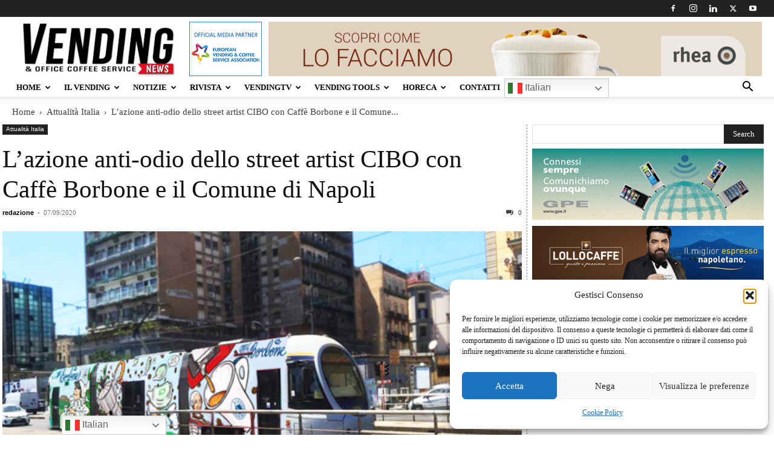

--- FILE ---
content_type: text/html; charset=UTF-8
request_url: https://www.vendingnews.it/lazione-anti-odio-dello-street-artist-cibo-con-caffe-borbone-e-il-comune-di-napoli/
body_size: 51381
content:
<!doctype html >
<!--[if IE 8]>    <html class="ie8" lang="en"> <![endif]-->
<!--[if IE 9]>    <html class="ie9" lang="en"> <![endif]-->
<!--[if gt IE 8]><!--> <html lang="it-IT"> <!--<![endif]-->
<head>
    <title>L’azione anti-odio dello street artist CIBO con Caffè Borbone e il Comune di Napoli</title>
    <meta charset="UTF-8" />
    <meta name="viewport" content="width=device-width, initial-scale=1.0">
    <link rel="pingback" href="https://www.vendingnews.it/xmlrpc.php" />
    
<style id="jetpack-boost-critical-css">@media all{.fa-times:before{content:"";}}@media all{div.rating-form form{padding:0;padding-bottom:1em;width:auto;max-width:100%;display:table;}div.rating-form form h4{font-weight:700;}.after_content{margin-top:1em;margin-bottom:1em;}}@media all{.a2a_kit a:empty{display:none;}.addtoany_list a{border:0;box-shadow:none;display:inline-block;font-size:16px;padding:0 4px;vertical-align:middle;}}@media all{:root{--td_theme_color:#4db2ec;--td_grid_border_color:#ededed;--td_black:#222;--td_text_color:#111;--td_default_google_font_1:"Open Sans","Open Sans Regular",sans-serif;--td_default_google_font_2:"Roboto",sans-serif;}}@media all{.fa-times:before{content:"";}}@media all{.screen-reader-text{clip:rect(1px,1px,1px,1px);word-wrap:normal !important;border:0;clip-path:inset(50%);height:1px;margin:-1px;overflow:hidden;overflow-wrap:normal !important;padding:0;position:absolute !important;width:1px;}}@media all{.screen-reader-text{clip:rect(1px,1px,1px,1px);height:1px;overflow:hidden;position:absolute !important;width:1px;word-wrap:normal !important;}.clear{clear:both;}}@media all{ul{box-sizing:border-box;}.aligncenter{clear:both;}.screen-reader-text{border:0;clip-path:inset(50%);height:1px;margin:-1px;overflow:hidden;padding:0;position:absolute;width:1px;word-wrap:normal !important;}html :where(img[class*=wp-image-]){height:auto;max-width:100%;}}@media all{.clear::after{clear:both;content:" ";display:table;}._ning_hidden{opacity:0;}._ning_outer{-webkit-box-sizing:initial;-moz-box-sizing:initial;box-sizing:initial;}._ning_outer._align_center{float:none;}._ning_cont{margin:0 auto;background-color:transparent;width:300px;height:250px;overflow:hidden;position:relative;line-height:1;}._ning_inner{position:relative;width:100%;height:100%;clear:both;}._ning_link{position:absolute;left:0;top:0;width:100%;height:100%;z-index:1001;text-decoration:none;}._ning_elmt img{max-width:none;}._ning_cont:not(.scale) ._ning_elmt img{width:100%;}@-ms-viewport{width:device-width;}::after,::before{box-sizing:border-box;-ms-overflow-style:scrollbar;}}.fa-times::before{content:"";}@media all{:root{--td_theme_color:#4db2ec;--td_grid_border_color:#ededed;--td_black:#222;--td_text_color:#111;--td_default_google_font_1:"Open Sans","Open Sans Regular",sans-serif;--td_default_google_font_2:"Roboto",sans-serif;}html{font-family:sans-serif;-ms-text-size-adjust:100%;-webkit-text-size-adjust:100%;}body{margin:0;}article,aside,details,header,summary{display:block;}[hidden]{display:none;}a{background-color:transparent;}strong{font-weight:700;}img{border:0;}svg:not(:root){overflow:hidden;}button,input{color:inherit;font:inherit;margin:0;}button{overflow:visible;}button{text-transform:none;}button,html input[type=button],input[type=submit]{-webkit-appearance:button;}input{line-height:normal;}input[type=checkbox]{box-sizing:border-box;padding:0;}*{-webkit-box-sizing:border-box;-moz-box-sizing:border-box;box-sizing:border-box;}:after,:before{-webkit-box-sizing:border-box;-moz-box-sizing:border-box;box-sizing:border-box;}img{max-width:100%;height:auto;}.td-main-content-wrap{background-color:#fff;}.td-container{width:1068px;margin-right:auto;margin-left:auto;}.td-container:after,.td-container:before{display:table;content:"";line-height:0;}.td-container:after{clear:both;}.td-pb-row{margin-right:-24px;margin-left:-24px;position:relative;}.td-pb-row:after,.td-pb-row:before{display:table;content:"";}.td-pb-row:after{clear:both;}.td-pb-row [class*=td-pb-span]{display:block;min-height:1px;float:left;padding-right:24px;padding-left:24px;position:relative;}@media (min-width:1019px) and (max-width:1140px){.td-pb-row [class*=td-pb-span]{padding-right:20px;padding-left:20px;}}@media (min-width:768px) and (max-width:1018px){.td-pb-row [class*=td-pb-span]{padding-right:14px;padding-left:14px;}}@media (max-width:767px){.td-pb-row [class*=td-pb-span]{padding-right:0;padding-left:0;float:none;width:100%;}}.td-ss-main-sidebar{-webkit-backface-visibility:hidden;-webkit-perspective:1000;}.td-pb-span4{width:33.33333333%;}.td-pb-span8{width:66.66666667%;}@media (min-width:1019px) and (max-width:1140px){.td-container{width:980px;}.td-pb-row{margin-right:-20px;margin-left:-20px;}}@media (min-width:768px) and (max-width:1018px){.td-container{width:740px;}.td-pb-row{margin-right:-14px;margin-left:-14px;}}@media (max-width:767px){.td-container{width:100%;padding-left:20px;padding-right:20px;}.td-pb-row{width:100%;margin-left:0;margin-right:0;}}.td-header-wrap{position:relative;z-index:2000;}.td-header-row{font-family:var(--td_default_google_font_1,"Open Sans","Open Sans Regular",sans-serif);}.td-header-row:after,.td-header-row:before{display:table;content:"";}.td-header-row:after{clear:both;}.td-header-row [class*=td-header-sp]{display:block;min-height:1px;float:left;padding-right:24px;padding-left:24px;}@media (min-width:1019px) and (max-width:1140px){.td-header-row [class*=td-header-sp]{padding-right:20px;padding-left:20px;}}@media (min-width:768px) and (max-width:1018px){.td-header-row [class*=td-header-sp]{padding-right:14px;padding-left:14px;}}@media (max-width:767px){.td-header-row [class*=td-header-sp]{padding-right:0;padding-left:0;float:none;width:100%;}}.td-header-gradient:before{content:"";background:transparent url("[data-uri]");width:100%;height:12px;position:absolute;left:0;bottom:-12px;z-index:1;}@media (max-width:767px){#td-header-search-button{display:none;}}#td-header-search-button-mob{display:none;}@media (max-width:767px){#td-header-search-button-mob{display:block;}}@media (min-width:768px){.td-drop-down-search .td-search-form{margin:20px;}}.td-header-wrap .td-drop-down-search{position:absolute;top:100%;right:0;visibility:hidden;opacity:0;transform:translate3d(0,20px,0);-webkit-transform:translate3d(0,20px,0);background-color:#fff;-webkit-box-shadow:0 2px 6px rgba(0,0,0,.2);box-shadow:0 2px 6px rgba(0,0,0,.2);border-top:0;width:342px;}.td-header-wrap .td-drop-down-search .btn{position:absolute;height:32px;min-width:67px;line-height:17px;padding:7px 15px 8px;text-shadow:none;vertical-align:top;right:20px;margin:0 !important;}.td-header-wrap .td-drop-down-search:before{position:absolute;top:-9px;right:19px;display:block;content:"";width:0;height:0;border-style:solid;border-width:0 5.5px 6px 5.5px;border-color:transparent transparent var(--td_theme_color,#4db2ec) transparent;}.td-header-wrap .td-drop-down-search:after{position:absolute;top:-3px;display:block;content:"";right:0;left:0;margin:0 auto;width:100%;height:3px;background-color:var(--td_theme_color,#4db2ec);}.td-header-wrap #td-header-search{width:235px;height:32px;margin:0;border-right:0;line-height:17px;border-color:#eaeaea !important;}@media (max-width:767px){.td-header-wrap #td-header-search{width:91%;font-size:16px;}}.td-banner-wrap-full{position:relative;}.td-header-menu-wrap-full{z-index:9998;position:relative;}@media (max-width:767px){.td-header-wrap .td-header-main-menu,.td-header-wrap .td-header-menu-wrap,.td-header-wrap .td-header-menu-wrap-full{background-color:var(--td_mobile_menu_color,#222) !important;height:54px !important;}.header-search-wrap .td-icon-search{color:var(--td_mobile_icons_color,#fff) !important;}}.td-header-wrap .td-header-menu-wrap-full{background-color:#fff;}.td-header-style-1 .td-header-sp-logo{text-align:center;}.td-header-style-1 .header-search-wrap .td-icon-search{color:#000;}@media (max-width:767px){.td-header-style-1 .header-search-wrap .td-icon-search{color:#fff;}}.td-header-style-1 .td-header-menu-wrap-full{position:relative;}.td-header-main-menu{position:relative;z-index:999;padding-right:48px;}@media (max-width:767px){.td-header-main-menu{padding-right:64px;padding-left:2px;}}.sf-menu,.sf-menu li,.sf-menu ul{margin:0;list-style:none;}@media (max-width:767px){.sf-menu{display:none;}}.sf-menu ul{position:absolute;top:-999em;width:10em;}.sf-menu>li.td-normal-menu>ul.sub-menu{left:-15px;}@media (min-width:768px) and (max-width:1018px){.sf-menu>li.td-normal-menu>ul.sub-menu{left:-5px;}}.sf-menu ul li{width:100%;}.sf-menu li{float:left;position:relative;}.sf-menu .td-menu-item>a{display:block;position:relative;}.sf-menu>li>a{padding:0 14px;line-height:48px;font-size:14px;color:#000;font-weight:700;text-transform:uppercase;-webkit-backface-visibility:hidden;}@media (min-width:768px) and (max-width:1018px){.sf-menu>li>a{padding:0 9px;font-size:11px;}}.sf-menu>li>a:after{background-color:transparent;content:"";width:0;height:3px;position:absolute;bottom:0;left:0;right:0;margin:0 auto;-webkit-transform:translate3d(0,0,0);transform:translate3d(0,0,0);}#td-header-menu{display:inline-block;vertical-align:top;}.td-normal-menu ul{box-shadow:1px 1px 4px rgba(0,0,0,.15);}.sf-menu .td-normal-menu ul{padding:15px 0;}@media (min-width:768px) and (max-width:1018px){.sf-menu .td-normal-menu ul{padding:8px 0;}}.sf-menu .td-normal-menu ul ul{margin:-15px 0;}@media (min-width:768px) and (max-width:1018px){.sf-menu .td-normal-menu ul ul{margin:-8px 0;}}.sf-menu ul{background-color:#fff;}.sf-menu ul .td-menu-item>a{padding:7px 30px;font-size:12px;line-height:20px;color:#111;}@media (min-width:768px) and (max-width:1018px){.sf-menu ul .td-menu-item>a{padding:5px 16px 6px;font-size:11px;}}.sf-menu .sub-menu{-webkit-backface-visibility:hidden;}.header-search-wrap{position:absolute;top:0;right:0;z-index:999;}.header-search-wrap .td-icon-search{display:inline-block;font-size:19px;width:48px;line-height:48px;text-align:center;}@media (min-width:768px) and (max-width:1018px){.header-search-wrap .td-icon-search{font-size:15px;}}@media (max-width:767px){.header-search-wrap .td-icon-search{height:54px;width:54px;line-height:54px;font-size:22px;margin-right:2px;}}#td-outer-wrap{overflow:hidden;}@media (max-width:767px){#td-outer-wrap{margin:auto;width:100%;-webkit-transform-origin:50% 200px 0;transform-origin:50% 200px 0;}}#td-top-mobile-toggle{display:none;}@media (max-width:767px){#td-top-mobile-toggle{display:inline-block;position:relative;}}#td-top-mobile-toggle a{display:inline-block;}#td-top-mobile-toggle i{font-size:27px;width:64px;line-height:54px;height:54px;display:inline-block;padding-top:1px;color:var(--td_mobile_icons_color,#fff);}.td-menu-background{background-repeat:var(--td_mobile_background_repeat,no-repeat);background-size:var(--td_mobile_background_size,cover);background-position:var(--td_mobile_background_size,center top);position:fixed;top:0;display:block;width:100%;height:113%;z-index:9999;visibility:hidden;transform:translate3d(-100%,0,0);-webkit-transform:translate3d(-100%,0,0);}.td-menu-background:before{content:"";width:100%;height:100%;position:absolute;top:0;left:0;opacity:.98;background:#313b45;background:-webkit-gradient(left top,left bottom,color-stop(0,var(--td_mobile_gradient_one_mob,#313b45)),color-stop(100%,var(--td_mobile_gradient_two_mob,#3393b8)));background:linear-gradient(to bottom,var(--td_mobile_gradient_one_mob,#313b45) 0,var(--td_mobile_gradient_two_mob,#3393b8) 100%);}#td-mobile-nav{padding:0;position:fixed;width:100%;height:calc(100% + 1px);top:0;z-index:9999;visibility:hidden;transform:translate3d(-99%,0,0);-webkit-transform:translate3d(-99%,0,0);left:-1%;font-family:-apple-system,".SFNSText-Regular","San Francisco",Roboto,"Segoe UI","Helvetica Neue","Lucida Grande",sans-serif;}#td-mobile-nav{height:1px;overflow:hidden;}#td-mobile-nav .td-menu-socials{padding:0 65px 0 20px;overflow:hidden;height:60px;}#td-mobile-nav .td-social-icon-wrap{margin:20px 5px 0 0;display:inline-block;}#td-mobile-nav .td-social-icon-wrap i{border:none;background-color:transparent;font-size:14px;width:40px;height:40px;line-height:38px;color:var(--td_mobile_text_color,#fff);vertical-align:middle;}#td-mobile-nav .td-social-icon-wrap .td-icon-instagram{font-size:16px;}.td-mobile-close{position:absolute;right:1px;top:0;z-index:1000;}.td-mobile-close .td-icon-close-mobile{height:70px;width:70px;line-height:70px;font-size:21px;color:var(--td_mobile_text_color,#fff);top:4px;position:relative;}.td-mobile-content{padding:20px 20px 0;}.td-mobile-container{padding-bottom:20px;position:relative;}.td-mobile-content ul{list-style:none;margin:0;padding:0;}.td-mobile-content li{float:none;margin-left:0;-webkit-touch-callout:none;}.td-mobile-content li a{display:block;line-height:21px;font-size:21px;color:var(--td_mobile_text_color,#fff);margin-left:0;padding:12px 30px 12px 12px;font-weight:700;}.td-mobile-content .td-icon-menu-right{display:none;position:absolute;top:10px;right:-4px;z-index:1000;font-size:14px;padding:6px 12px;float:right;color:var(--td_mobile_text_color,#fff);-webkit-transform-origin:50% 48% 0px;transform-origin:50% 48% 0px;transform:rotate(-90deg);-webkit-transform:rotate(-90deg);}.td-mobile-content .td-icon-menu-right:before{content:"";}.td-mobile-content .sub-menu{max-height:0;overflow:hidden;opacity:0;}.td-mobile-content .sub-menu .td-icon-menu-right{font-size:11px;right:-2px;top:8px;color:var(--td_mobile_text_color,#fff);}.td-mobile-content .sub-menu a{padding:9px 26px 9px 36px !important;line-height:19px;font-size:16px;font-weight:400;}.td-mobile-content .sub-menu .sub-menu a{padding-left:55px !important;}.td-mobile-content .menu-item-has-children a{width:100%;z-index:1;}.td-mobile-container{opacity:1;}.td-search-wrap-mob{padding:0;position:absolute;width:100%;height:auto;top:0;text-align:center;z-index:9999;visibility:hidden;color:var(--td_mobile_text_color,#fff);font-family:-apple-system,".SFNSText-Regular","San Francisco",Roboto,"Segoe UI","Helvetica Neue","Lucida Grande",sans-serif;}.td-search-wrap-mob .td-drop-down-search{opacity:0;visibility:hidden;-webkit-backface-visibility:hidden;position:relative;}.td-search-wrap-mob #td-header-search-mob{color:var(--td_mobile_text_color,#fff);font-weight:700;font-size:26px;height:40px;line-height:36px;border:0;background:0 0;outline:0;margin:8px 0;padding:0;text-align:center;}.td-search-wrap-mob .td-search-input{margin:0 5%;position:relative;}.td-search-wrap-mob .td-search-input span{opacity:.8;font-size:12px;}.td-search-wrap-mob .td-search-input:after,.td-search-wrap-mob .td-search-input:before{content:"";position:absolute;display:block;width:100%;height:1px;background-color:var(--td_mobile_text_color,#fff);bottom:0;left:0;opacity:.2;}.td-search-wrap-mob .td-search-input:after{opacity:.8;transform:scaleX(0);-webkit-transform:scaleX(0);}.td-search-wrap-mob .td-search-form{margin-bottom:30px;}.td-search-background{background-repeat:no-repeat;background-size:cover;background-position:center top;position:fixed;top:0;display:block;width:100%;height:113%;z-index:9999;transform:translate3d(100%,0,0);-webkit-transform:translate3d(100%,0,0);visibility:hidden;}.td-search-background:before{content:"";width:100%;height:100%;position:absolute;top:0;left:0;opacity:.98;background:#313b45;background:-webkit-gradient(left top,left bottom,color-stop(0,var(--td_mobile_gradient_one_mob,#313b45)),color-stop(100%,var(--td_mobile_gradient_two_mob,#3393b8)));background:linear-gradient(to bottom,var(--td_mobile_gradient_one_mob,#313b45) 0,var(--td_mobile_gradient_two_mob,#3393b8) 100%);}.td-search-close{text-align:right;z-index:1000;}.td-search-close .td-icon-close-mobile{height:70px;width:70px;line-height:70px;font-size:21px;color:var(--td_mobile_text_color,#fff);position:relative;top:4px;right:0;}.td-login-inputs{position:relative;}body{font-family:Verdana,BlinkMacSystemFont,-apple-system,"Segoe UI",Roboto,Oxygen,Ubuntu,Cantarell,"Open Sans","Helvetica Neue",sans-serif;font-size:14px;line-height:21px;}p{margin-top:0;margin-bottom:21px;}a{color:var(--td_theme_color,#4db2ec);text-decoration:none;}ul{padding:0;}ul li{line-height:24px;margin-left:21px;}h3,h4{font-family:var(--td_default_google_font_2,"Roboto",sans-serif);color:var(--td_text_color,#111);font-weight:400;margin:6px 0;}h3>a{color:var(--td_text_color,#111);}h3{font-size:22px;line-height:30px;margin-top:27px;margin-bottom:17px;}h4{font-size:19px;line-height:29px;margin-top:24px;margin-bottom:14px;}input[type=submit]{font-family:var(--td_default_google_font_2,"Roboto",sans-serif);font-size:13px;background-color:var(--td_black,#222);border-radius:0;color:#fff;border:none;padding:8px 15px;font-weight:500;}input[type=text]{font-size:12px;line-height:21px;color:#444;border:1px solid #e1e1e1;width:100%;max-width:100%;height:34px;padding:3px 9px;}@media (max-width:767px){input[type=text]{font-size:16px;}}input[type=password]{width:100%;position:relative;top:0;display:inline-table;vertical-align:middle;font-size:12px;line-height:21px;color:#444;border:1px solid #ccc;max-width:100%;height:34px;padding:3px 9px;margin-bottom:10px;}@media (max-width:767px){input[type=password]{font-size:16px;}}.tagdiv-type{font-size:15px;line-height:1.74;color:#222;}.tagdiv-type img{margin-bottom:21px;}.tagdiv-type p{margin-bottom:26px;}.aligncenter{text-align:center;clear:both;display:block;margin:6px auto;}.screen-reader-text{clip:rect(1px,1px,1px,1px);height:1px;overflow:hidden;position:absolute !important;width:1px;}.td_module_wrap{position:relative;padding-bottom:35px;}.td_module_wrap .entry-title{font-size:21px;line-height:25px;margin:0 0 6px 0;}.entry-title{word-wrap:break-word;}.td-module-thumb{position:relative;margin-bottom:13px;}.td-module-thumb .entry-thumb{display:block;}.td-module-meta-info{font-family:var(--td_default_google_font_1,"Open Sans","Open Sans Regular",sans-serif);font-size:11px;margin-bottom:7px;line-height:1;min-height:17px;}.td-post-author-name{font-weight:700;display:inline-block;position:relative;top:2px;}.td-post-author-name a{color:#000;}.td-post-author-name div{display:inline;margin-right:2px;}.td-post-date{color:#767676;display:inline-block;position:relative;top:2px;}.td-main-content-wrap{padding-bottom:40px;}@media (max-width:767px){.td-main-content-wrap{padding-bottom:26px;}}.td-search-form-widget{position:relative;line-height:21px;}.td-search-form-widget .wpb_button{height:32px;position:absolute;right:0;top:0;text-shadow:none;padding:7px 15px 8px 15px;line-height:16px;margin:0;}.td-search-form-widget div{text-align:left;}.td-search-form-widget .td-widget-search-input{width:95%;border-right:0;height:32px;line-height:21px;position:relative;top:0;display:inline-table;vertical-align:middle;}.td-ss-main-sidebar{perspective:unset !important;}.td-crumb-container{min-height:35px;margin-bottom:9px;padding-top:21px;}@media (min-width:768px) and (max-width:1018px){.td-crumb-container{padding-top:16px;}}@media (max-width:767px){.td-crumb-container{padding-top:11px;}}@media (max-width:767px){.single-post .td-bred-no-url-last{display:none;}}.entry-crumbs{font-family:var(--td_default_google_font_1,"Open Sans","Open Sans Regular",sans-serif);font-size:12px;color:#c3c3c3;line-height:18px;padding-top:1px;padding-bottom:2px;}.entry-crumbs a{color:#c3c3c3;}.entry-crumbs .td-bread-sep{font-size:8px;margin:0 5px;}.td-category{list-style:none;font-family:var(--td_default_google_font_1,"Open Sans","Open Sans Regular",sans-serif);font-size:10px;margin-top:0;margin-bottom:10px;line-height:1;}.td-category li{display:inline-block;margin:0 5px 5px 0;line-height:1;}.td-category a{color:#fff;background-color:var(--td_black,#222);padding:3px 6px 4px 6px;white-space:nowrap;display:inline-block;}@media (max-width:767px){.single .td-category{margin-bottom:0;}}.post{background-color:var(--td_container_transparent,#fff);}.post header .entry-title{margin-top:0;margin-bottom:7px;word-wrap:break-word;font-size:41px;line-height:50px;}@media (max-width:1018px){.post header .entry-title{font-size:32px;line-height:36px;}}@media (max-width:767px){.post header .entry-title{margin-top:3px;margin-bottom:9px;}}header .td-module-meta-info{margin-bottom:16px;}header .td-post-author-name{font-weight:400;color:#444;float:left;}header .td-post-author-name a{font-weight:700;margin-right:3px;}header .td-post-date{margin-left:4px;color:#767676;float:left;}header .td-post-comments{float:right;position:relative;top:2px;}header .td-post-comments a{color:#444;}header .td-post-comments i{vertical-align:middle;}header .td-icon-comments{margin-right:5px;font-size:9px;}.td-next-prev-separator{display:none;}.td-post-content p:empty{display:none;}.td-post-featured-image{position:relative;}.td-post-featured-image img{display:block;margin-bottom:26px;width:100%;}.td-post-content{margin-top:21px;padding-bottom:16px;}@media (max-width:767px){.td-post-content{margin-top:16px;}}.td-post-content p{word-wrap:break-word;}.td-post-content img{display:block;}.td-post-template-default .td-post-title .td-post-comments{margin-left:22px;}@media (max-width:1018px){.td-post-template-default .td-post-header header .entry-title{font-size:32px;line-height:36px;}}.td-post-template-default .td-post-featured-image img{width:auto;}@font-face{font-family:newspaper;font-weight:400;font-style:normal;font-display:swap;}[class*=" td-icon-"]:before,[class^=td-icon-]:before{font-family:newspaper;speak:none;font-style:normal;font-weight:400;font-variant:normal;text-transform:none;line-height:1;text-align:center;-webkit-font-smoothing:antialiased;-moz-osx-font-smoothing:grayscale;}[class*=td-icon-]{line-height:1;text-align:center;display:inline-block;}.td-icon-right:before{content:"";}.td-icon-menu-up:before{content:"";}.td-icon-search:before{content:"";}.td-icon-menu-right:before{content:"";}.td-icon-facebook:before{content:"";}.td-icon-instagram:before{content:"";}.td-icon-linkedin:before{content:"";}.td-icon-twitter:before{content:"";}.td-icon-youtube:before{content:"";}.td-icon-close:before{content:"";}.td-icon-comments:before{content:"";}.td-icon-mobile:before{content:"";}.td-icon-close-mobile:before{content:"";}.td-icon-modal-back:before{content:"";}.widget{font-family:var(--td_default_google_font_1,"Open Sans","Open Sans Regular",sans-serif);margin-bottom:38px;}.widget a{color:#111;}.widget_search{margin-bottom:48px;}}@media all{.mfp-hide{display:none !important;}.white-popup-block{position:relative;margin:0 auto;max-width:500px;min-height:500px;font-family:var(--td_default_google_font_1,"Open Sans","Open Sans Regular",sans-serif);text-align:center;color:#fff;vertical-align:top;-webkit-box-shadow:0 0 20px 0 rgba(0,0,0,.2);box-shadow:0 0 20px 0 rgba(0,0,0,.2);padding:0 0 24px;overflow:hidden;}.white-popup-block:after{content:"";width:100%;height:100%;position:absolute;top:0;left:0;display:block;background:var(--td_login_gradient_one,rgba(0,69,130,.8));background:-webkit-gradient(left bottom,right top,color-stop(0,var(--td_login_gradient_one,rgba(0,69,130,.8))),color-stop(100%,var(--td_login_gradient_two,rgba(38,134,146,.8))));background:linear-gradient(45deg,var(--td_login_gradient_one,rgba(0,69,130,.8)) 0,var(--td_login_gradient_two,rgba(38,134,146,.8)) 100%);z-index:-2;}.white-popup-block:before{content:"";width:100%;height:100%;position:absolute;top:0;left:0;display:block;background-repeat:var(--td_login_background_repeat,no-repeat);background-size:var(--td_login_background_size,cover);background-position:var(--td_login_background_position,top);opacity:var(--td_login_background_opacity,1);z-index:-3;}#login_pass{display:none !important;}.td-a-rec img{display:block;}.td-header-rec-wrap{position:relative;min-height:90px;}@media (min-width:768px) and (max-width:1018px){.td-header-rec-wrap{min-height:60px;}}@media (max-width:767px){.td-header-rec-wrap{margin-left:auto;margin-right:auto;display:table;min-height:0 !important;}}.td-header-sp-recs{padding:0 !important;width:728px;position:relative;min-height:0 !important;}@media (min-width:768px) and (max-width:1018px){.td-header-sp-recs{width:470px;}}@media (max-width:767px){.td-header-sp-recs{width:100%;}}.td-header-sp-recs img{position:absolute;margin:auto;top:0;bottom:0;left:0;right:0;}@media (max-width:767px){.td-header-sp-recs img{position:relative;display:table;margin:10px auto;width:100%;}}.td-all-devices{display:table;margin-left:auto;margin-right:auto;}.td-all-devices img{display:block;}.td-container-wrap{background-color:var(--td_container_transparent,#fff);margin-left:auto;margin-right:auto;}.td-scroll-up{position:fixed;bottom:4px;right:5px;z-index:9999;}.td-scroll-up[data-style=style1]{display:none;width:40px;height:40px;background-color:var(--td_theme_color,#4db2ec);transform:translate3d(0,70px,0);}.td-scroll-up[data-style=style1] .td-icon-menu-up{position:relative;color:#fff;font-size:20px;display:block;text-align:center;width:40px;top:7px;}.wpb_button{display:inline-block;font-family:var(--td_default_google_font_1,"Open Sans","Open Sans Regular",sans-serif);font-weight:600;line-height:24px;text-shadow:none;border:none;border-radius:0;margin-bottom:21px;}.widget{overflow:hidden;}body.td-animation-stack-type0 .post img:not(.woocommerce-product-gallery img):not(.rs-pzimg),body.td-animation-stack-type0 .td-animation-stack .entry-thumb{opacity:0;}}@media all{html{font-family:sans-serif;-ms-text-size-adjust:100%;-webkit-text-size-adjust:100%;}body{margin:0;}article,aside,details,header,summary{display:block;}[hidden]{display:none;}a{background-color:transparent;}strong{font-weight:700;}img{border:0;}svg:not(:root){overflow:hidden;}button,input{color:inherit;font:inherit;margin:0;}button{overflow:visible;}button{text-transform:none;}button,html input[type=button],input[type=submit]{-webkit-appearance:button;}input{line-height:normal;}input[type=checkbox]{box-sizing:border-box;padding:0;}.td-header-sp-logo img{margin:auto;position:absolute;top:0;bottom:0;left:0;right:0;}.td-main-menu-logo{display:none;float:left;margin-right:10px;height:48px;}@media (max-width:767px){.td-main-menu-logo{display:block;margin-right:0;height:0;}}.td-main-menu-logo a{line-height:48px;}.td-main-menu-logo img{padding:3px 0;position:relative;vertical-align:middle;max-height:48px;width:auto;}@media (max-width:767px){.td-main-menu-logo img{margin:auto;bottom:0;top:0;left:0;right:0;position:absolute;padding:0;}}@media (max-width:1140px){.td-main-menu-logo img{max-width:180px;}}.td-visual-hidden{border:0;width:1px;height:1px;margin:-1px;overflow:hidden;padding:0;position:absolute;}.td-logo-in-header .td-sticky-header.td-mobile-logo{display:none;}@media (max-width:767px){.td-logo-in-header .td-sticky-header.td-mobile-logo{display:inherit;}}.td-logo-in-header .td-sticky-header.td-header-logo{display:block;}@media (max-width:767px){.td-logo-in-header .td-sticky-header.td-header-logo{display:none;}}.td-header-top-menu-full{position:relative;z-index:9999;}@media (max-width:767px){.td-header-top-menu-full{display:none;}}.td-header-style-1 .td-header-top-menu-full{background-color:#222;}.td-header-style-1 .td-header-sp-logo{width:284px;position:relative;height:90px;margin:28px 28px 9px 28px;}@media (min-width:1019px) and (max-width:1140px){.td-header-style-1 .td-header-sp-logo{width:224px;margin-left:0;}}@media (min-width:768px) and (max-width:1018px){.td-header-style-1 .td-header-sp-logo{width:214px;margin:14px 28px 0 28px;max-height:60px;}}@media (max-width:767px){.td-header-style-1 .td-header-sp-logo{display:none;}}.td-header-style-1 .td-header-sp-logo img{width:auto;max-height:90px;}@media (min-width:768px) and (max-width:1018px){.td-header-style-1 .td-header-sp-logo img{max-height:60px;}}.td-header-style-1 .td-header-sp-recs{margin:28px 0 9px 0;}@media (min-width:768px) and (max-width:1018px){.td-header-style-1 .td-header-sp-recs{margin:14px 0 0 0;}}@media (max-width:767px){.td-header-style-1 .td-header-sp-recs{margin:0;}}@media (min-width:768px){.td-header-style-1 .td-header-sp-recs .td-a-rec-id-header>div{margin:auto;}}.td-header-style-1 .header-search-wrap .td-icon-search{color:#000;}@media (max-width:767px){.td-header-style-1 .header-search-wrap .td-icon-search{color:#fff;}}.td-header-top-menu{color:#fff;font-size:11px;}.td-header-top-menu a{color:#fff;}@media (min-width:1019px) and (max-width:1140px){.td-header-top-menu{overflow:visible;}}.td-header-sp-top-menu{line-height:28px;padding:0 !important;z-index:1000;float:left;}@media (max-width:767px){.td-header-sp-top-menu{display:none !important;}}.td-header-sp-top-widget{position:relative;line-height:28px;text-align:right;padding-left:0 !important;padding-right:0 !important;}.td-header-sp-top-widget .td-social-icon-wrap .td-icon-font{vertical-align:middle;}@media (max-width:767px){.td-header-sp-top-widget{width:100%;text-align:center;}}.td-social-icon-wrap>a{display:inline-block;}.td-social-icon-wrap .td-icon-font{font-size:12px;width:30px;height:24px;line-height:24px;}.td-social-icon-wrap .td-icon-instagram{font-size:15px;}@media (max-width:767px){.td-social-icon-wrap{margin:0 3px;}}.top-bar-style-1 .td-header-sp-top-widget{float:right;}.td_module_6{padding-bottom:26px;}.td_module_6 .td-module-thumb{position:absolute;left:0;top:0;}@media (min-width:768px) and (max-width:1018px){.td_module_6 .td-module-thumb{width:80px;}}.td_module_6 .item-details{margin-left:116px;min-height:70px;}@media (min-width:768px) and (max-width:1018px){.td_module_6 .item-details{margin-left:95px;min-height:55px;}}.td_module_6 .entry-title{font-size:14px;line-height:20px;margin-bottom:4px;font-weight:500;}@media (min-width:768px) and (max-width:1140px){.td_module_6 .entry-title{font-size:12px;line-height:18px;}}@media (max-width:767px){.td_module_6 .entry-title{font-size:14px;}}.td_module_6 .td-module-meta-info{margin-bottom:0;min-height:0;}.td-more-articles-box{-webkit-transform:translate3d(0,0,0);transform:translate3d(0,0,0);position:fixed;width:341px;bottom:48px;right:-384px;background-color:#fff;padding:16px 20px 0 20px;border-style:solid;border-color:var(--td_grid_border_color,#ededed);border-width:1px 0 1px 1px;z-index:9999;visibility:hidden;}@media (max-width:767px){.td-more-articles-box{display:none !important;}}.td-more-articles-box-title{font-family:var(--td_default_google_font_1,"Open Sans","Open Sans Regular",sans-serif);color:#222;font-size:17px;font-weight:600;line-height:30px;display:inline-block;text-align:center;min-width:300px;margin-bottom:18px;}.td-content-more-articles-box .td-module-thumb{height:auto !important;}.td-close-more-articles-box{display:inline-block;position:absolute;left:14px;top:21px;line-height:26px;padding:2px 11px;font-size:17px;}}</style><meta name='robots' content='index, follow, max-image-preview:large, max-snippet:-1, max-video-preview:-1' />
	<style>img:is([sizes="auto" i], [sizes^="auto," i]) { contain-intrinsic-size: 3000px 1500px }</style>
	<link rel="icon" type="image/png" href="https://www.vendingnews.it/wp-content/uploads/2016/03/favicon.png">

	<!-- This site is optimized with the Yoast SEO Premium plugin v26.5 (Yoast SEO v26.5) - https://yoast.com/wordpress/plugins/seo/ -->
	<meta name="description" content="Lo street artist CIBO insieme a Caffè Borbone e il Comune di Napoli  racconterà i valori del caffè e delle altre eccellenze gastronomiche napoletane" />
	<link rel="canonical" href="https://www.vendingnews.it/lazione-anti-odio-dello-street-artist-cibo-con-caffe-borbone-e-il-comune-di-napoli/" />
	<meta property="og:locale" content="it_IT" />
	<meta property="og:type" content="article" />
	<meta property="og:title" content="L’azione anti-odio dello street artist CIBO con Caffè Borbone e il Comune di Napoli" />
	<meta property="og:description" content="Lo street artist CIBO insieme a Caffè Borbone e il Comune di Napoli  racconterà i valori del caffè e delle altre eccellenze gastronomiche napoletane" />
	<meta property="og:url" content="https://www.vendingnews.it/lazione-anti-odio-dello-street-artist-cibo-con-caffe-borbone-e-il-comune-di-napoli/" />
	<meta property="og:site_name" content="Vendingnews.it" />
	<meta property="article:publisher" content="https://www.facebook.com/VendingNews/" />
	<meta property="article:published_time" content="2020-09-07T04:00:19+00:00" />
	<meta property="og:image" content="https://www.vendingnews.it/wp-content/uploads/2020/09/BORBONE-STREETART-CIBO-842-VENDING-NEWS.png" />
	<meta property="og:image:width" content="842" />
	<meta property="og:image:height" content="400" />
	<meta property="og:image:type" content="image/png" />
	<meta name="author" content="redazione" />
	<meta name="twitter:card" content="summary_large_image" />
	<meta name="twitter:creator" content="@vendingnewsd" />
	<meta name="twitter:site" content="@vendingnewsd" />
	<meta name="twitter:label1" content="Scritto da" />
	<meta name="twitter:data1" content="redazione" />
	<meta name="twitter:label2" content="Tempo di lettura stimato" />
	<meta name="twitter:data2" content="3 minuti" />
	<script data-jetpack-boost="ignore" type="application/ld+json" class="yoast-schema-graph">{"@context":"https://schema.org","@graph":[{"@type":"NewsArticle","@id":"https://www.vendingnews.it/lazione-anti-odio-dello-street-artist-cibo-con-caffe-borbone-e-il-comune-di-napoli/#article","isPartOf":{"@id":"https://www.vendingnews.it/lazione-anti-odio-dello-street-artist-cibo-con-caffe-borbone-e-il-comune-di-napoli/"},"author":{"name":"redazione","@id":"https://www.vendingnews.it/#/schema/person/6ffdae5744e7fadc8029baf2d16c173c"},"headline":"L’azione anti-odio dello street artist CIBO con Caffè Borbone e il Comune di Napoli","datePublished":"2020-09-07T04:00:19+00:00","mainEntityOfPage":{"@id":"https://www.vendingnews.it/lazione-anti-odio-dello-street-artist-cibo-con-caffe-borbone-e-il-comune-di-napoli/"},"wordCount":544,"commentCount":0,"publisher":{"@id":"https://www.vendingnews.it/#organization"},"image":{"@id":"https://www.vendingnews.it/lazione-anti-odio-dello-street-artist-cibo-con-caffe-borbone-e-il-comune-di-napoli/#primaryimage"},"thumbnailUrl":"https://i0.wp.com/www.vendingnews.it/wp-content/uploads/2020/09/BORBONE-STREETART-CIBO-842-VENDING-NEWS.png?fit=842%2C400&quality=100&ssl=1","keywords":["anti-odio","arte","arte di strada","basilico","bevande","caffè","Caffè Borbone","cancellare messaggi negativi","Caprese","capsule","cialde","cibo","Comune di Napoli","distributore automatico","distributori automatici","distribuzione automatica","eccellenze gastronomiche","HORECA","mozzarella","murales","Napoli","olio","Pier Paolo Spinazzè","pomodoro","street artist","torrefazione","tram numero 1","Vending","vending machine","vendingnews"],"articleSection":["Attualità Italia"],"inLanguage":"it-IT","potentialAction":[{"@type":"CommentAction","name":"Comment","target":["https://www.vendingnews.it/lazione-anti-odio-dello-street-artist-cibo-con-caffe-borbone-e-il-comune-di-napoli/#respond"]}],"copyrightYear":"2020","copyrightHolder":{"@id":"https://www.vendingnews.it/#organization"}},{"@type":"WebPage","@id":"https://www.vendingnews.it/lazione-anti-odio-dello-street-artist-cibo-con-caffe-borbone-e-il-comune-di-napoli/","url":"https://www.vendingnews.it/lazione-anti-odio-dello-street-artist-cibo-con-caffe-borbone-e-il-comune-di-napoli/","name":"L’azione anti-odio dello street artist CIBO con Caffè Borbone e il Comune di Napoli","isPartOf":{"@id":"https://www.vendingnews.it/#website"},"primaryImageOfPage":{"@id":"https://www.vendingnews.it/lazione-anti-odio-dello-street-artist-cibo-con-caffe-borbone-e-il-comune-di-napoli/#primaryimage"},"image":{"@id":"https://www.vendingnews.it/lazione-anti-odio-dello-street-artist-cibo-con-caffe-borbone-e-il-comune-di-napoli/#primaryimage"},"thumbnailUrl":"https://i0.wp.com/www.vendingnews.it/wp-content/uploads/2020/09/BORBONE-STREETART-CIBO-842-VENDING-NEWS.png?fit=842%2C400&quality=100&ssl=1","datePublished":"2020-09-07T04:00:19+00:00","description":"Lo street artist CIBO insieme a Caffè Borbone e il Comune di Napoli  racconterà i valori del caffè e delle altre eccellenze gastronomiche napoletane","breadcrumb":{"@id":"https://www.vendingnews.it/lazione-anti-odio-dello-street-artist-cibo-con-caffe-borbone-e-il-comune-di-napoli/#breadcrumb"},"inLanguage":"it-IT","potentialAction":[{"@type":"ReadAction","target":["https://www.vendingnews.it/lazione-anti-odio-dello-street-artist-cibo-con-caffe-borbone-e-il-comune-di-napoli/"]}]},{"@type":"ImageObject","inLanguage":"it-IT","@id":"https://www.vendingnews.it/lazione-anti-odio-dello-street-artist-cibo-con-caffe-borbone-e-il-comune-di-napoli/#primaryimage","url":"https://i0.wp.com/www.vendingnews.it/wp-content/uploads/2020/09/BORBONE-STREETART-CIBO-842-VENDING-NEWS.png?fit=842%2C400&quality=100&ssl=1","contentUrl":"https://i0.wp.com/www.vendingnews.it/wp-content/uploads/2020/09/BORBONE-STREETART-CIBO-842-VENDING-NEWS.png?fit=842%2C400&quality=100&ssl=1","width":842,"height":400},{"@type":"BreadcrumbList","@id":"https://www.vendingnews.it/lazione-anti-odio-dello-street-artist-cibo-con-caffe-borbone-e-il-comune-di-napoli/#breadcrumb","itemListElement":[{"@type":"ListItem","position":1,"name":"Home","item":"https://www.vendingnews.it/"},{"@type":"ListItem","position":2,"name":"L’azione anti-odio dello street artist CIBO con Caffè Borbone e il Comune di Napoli"}]},{"@type":"WebSite","@id":"https://www.vendingnews.it/#website","url":"https://www.vendingnews.it/","name":"Vendingnews.it","description":"Vending News - Notizie sul vending e la distribuzione automatica, distributori automatici, vending, consumi, consumatori, caffè, cialde, bevande, acqua, snack, merendine, eventi, offerte di lavoro, bandi di gara, annunci, norme e leggi e tanto altro sul settore dei distributori automatici. fantavending Vending News Magazine","publisher":{"@id":"https://www.vendingnews.it/#organization"},"alternateName":"Vending News Distributori Automatici","potentialAction":[{"@type":"SearchAction","target":{"@type":"EntryPoint","urlTemplate":"https://www.vendingnews.it/?s={search_term_string}"},"query-input":{"@type":"PropertyValueSpecification","valueRequired":true,"valueName":"search_term_string"}}],"inLanguage":"it-IT"},{"@type":"Organization","@id":"https://www.vendingnews.it/#organization","name":"Notizie sul Vending e Distribuzione Automatica - Vendingnews.it","url":"https://www.vendingnews.it/","logo":{"@type":"ImageObject","inLanguage":"it-IT","@id":"https://www.vendingnews.it/#/schema/logo/image/","url":"https://i0.wp.com/www.vendingnews.it/wp-content/uploads/2019/12/Vending-News-portale-header.png?fit=283%2C90&quality=100&ssl=1","contentUrl":"https://i0.wp.com/www.vendingnews.it/wp-content/uploads/2019/12/Vending-News-portale-header.png?fit=283%2C90&quality=100&ssl=1","width":283,"height":90,"caption":"Notizie sul Vending e Distribuzione Automatica - Vendingnews.it"},"image":{"@id":"https://www.vendingnews.it/#/schema/logo/image/"},"sameAs":["https://www.facebook.com/VendingNews/","https://x.com/vendingnewsd","https://www.instagram.com/vendingnews/","https://www.linkedin.com/company/vending-news"]},{"@type":"Person","@id":"https://www.vendingnews.it/#/schema/person/6ffdae5744e7fadc8029baf2d16c173c","name":"redazione","image":{"@type":"ImageObject","inLanguage":"it-IT","@id":"https://www.vendingnews.it/#/schema/person/image/","url":"https://secure.gravatar.com/avatar/b8a57503106fbff8dc9530c632712dcc12fa08b0c93c68d2518754cc298645b4?s=96&d=wavatar&r=g","contentUrl":"https://secure.gravatar.com/avatar/b8a57503106fbff8dc9530c632712dcc12fa08b0c93c68d2518754cc298645b4?s=96&d=wavatar&r=g","caption":"redazione"},"url":"https://www.vendingnews.it/author/redazione/"}]}</script>
	<!-- / Yoast SEO Premium plugin. -->


<link rel='dns-prefetch' href='//static.addtoany.com' />
<link rel='dns-prefetch' href='//stats.wp.com' />
<link rel='dns-prefetch' href='//www.googletagmanager.com' />
<link rel='dns-prefetch' href='//netdna.bootstrapcdn.com' />
<link rel='preconnect' href='//i0.wp.com' />
<link rel="alternate" type="application/rss+xml" title="Vendingnews.it &raquo; Feed" href="https://www.vendingnews.it/feed/" />
<link rel="alternate" type="application/rss+xml" title="Vendingnews.it &raquo; Feed dei commenti" href="https://www.vendingnews.it/comments/feed/" />
<link rel="alternate" type="application/rss+xml" title="Vendingnews.it &raquo; L’azione anti-odio dello street artist CIBO con Caffè Borbone e il Comune di Napoli Feed dei commenti" href="https://www.vendingnews.it/lazione-anti-odio-dello-street-artist-cibo-con-caffe-borbone-e-il-comune-di-napoli/feed/" />

<noscript><link rel='stylesheet' id='all-css-6459853aa78f0b878203ab40d40eff84' href='https://www.vendingnews.it/wp-content/boost-cache/static/cf11343b14.min.css' type='text/css' media='all' /></noscript><link rel='stylesheet' id='all-css-6459853aa78f0b878203ab40d40eff84' href='https://www.vendingnews.it/wp-content/boost-cache/static/cf11343b14.min.css' type='text/css' media="not all" data-media="all" onload="this.media=this.dataset.media; delete this.dataset.media; this.removeAttribute( 'onload' );" />
<style id='woocommerce-layout-inline-css'>

	.infinite-scroll .woocommerce-pagination {
		display: none;
	}
</style>
<style id='mr-frontend-style-inline-css'>
		.mr-star-hover {
			color: #ffba00 !important;
		}
		.mr-star-full, .mr-star-half, .mr-star-empty {
			color: #ffd700;
		}
		.mr-error {
			color: #EC6464;
		}
		
</style>
<style id='td-theme-inline-css'>@media (max-width:767px){.td-header-desktop-wrap{display:none}}@media (min-width:767px){.td-header-mobile-wrap{display:none}}</style>
<noscript><link rel='stylesheet' id='only-screen-and-max-width-768px-css-c4bbcdd75c69b9c02c514d6c83bc3174' href='https://www.vendingnews.it/wp-content/boost-cache/static/abf9fb50d7.min.css' type='text/css' media='only screen and (max-width: 768px)' /></noscript><link rel='stylesheet' id='only-screen-and-max-width-768px-css-c4bbcdd75c69b9c02c514d6c83bc3174' href='https://www.vendingnews.it/wp-content/boost-cache/static/abf9fb50d7.min.css' type='text/css' media="not all" data-media="only screen and (max-width: 768px)" onload="this.media=this.dataset.media; delete this.dataset.media; this.removeAttribute( 'onload' );" />
<style id='wp-emoji-styles-inline-css'>

	img.wp-smiley, img.emoji {
		display: inline !important;
		border: none !important;
		box-shadow: none !important;
		height: 1em !important;
		width: 1em !important;
		margin: 0 0.07em !important;
		vertical-align: -0.1em !important;
		background: none !important;
		padding: 0 !important;
	}
</style>
<style id='classic-theme-styles-inline-css'>
/*! This file is auto-generated */
.wp-block-button__link{color:#fff;background-color:#32373c;border-radius:9999px;box-shadow:none;text-decoration:none;padding:calc(.667em + 2px) calc(1.333em + 2px);font-size:1.125em}.wp-block-file__button{background:#32373c;color:#fff;text-decoration:none}
</style>
<style id='jetpack-sharing-buttons-style-inline-css'>
.jetpack-sharing-buttons__services-list{display:flex;flex-direction:row;flex-wrap:wrap;gap:0;list-style-type:none;margin:5px;padding:0}.jetpack-sharing-buttons__services-list.has-small-icon-size{font-size:12px}.jetpack-sharing-buttons__services-list.has-normal-icon-size{font-size:16px}.jetpack-sharing-buttons__services-list.has-large-icon-size{font-size:24px}.jetpack-sharing-buttons__services-list.has-huge-icon-size{font-size:36px}@media print{.jetpack-sharing-buttons__services-list{display:none!important}}.editor-styles-wrapper .wp-block-jetpack-sharing-buttons{gap:0;padding-inline-start:0}ul.jetpack-sharing-buttons__services-list.has-background{padding:1.25em 2.375em}
</style>
<style id='global-styles-inline-css'>
:root{--wp--preset--aspect-ratio--square: 1;--wp--preset--aspect-ratio--4-3: 4/3;--wp--preset--aspect-ratio--3-4: 3/4;--wp--preset--aspect-ratio--3-2: 3/2;--wp--preset--aspect-ratio--2-3: 2/3;--wp--preset--aspect-ratio--16-9: 16/9;--wp--preset--aspect-ratio--9-16: 9/16;--wp--preset--color--black: #000000;--wp--preset--color--cyan-bluish-gray: #abb8c3;--wp--preset--color--white: #ffffff;--wp--preset--color--pale-pink: #f78da7;--wp--preset--color--vivid-red: #cf2e2e;--wp--preset--color--luminous-vivid-orange: #ff6900;--wp--preset--color--luminous-vivid-amber: #fcb900;--wp--preset--color--light-green-cyan: #7bdcb5;--wp--preset--color--vivid-green-cyan: #00d084;--wp--preset--color--pale-cyan-blue: #8ed1fc;--wp--preset--color--vivid-cyan-blue: #0693e3;--wp--preset--color--vivid-purple: #9b51e0;--wp--preset--gradient--vivid-cyan-blue-to-vivid-purple: linear-gradient(135deg,rgba(6,147,227,1) 0%,rgb(155,81,224) 100%);--wp--preset--gradient--light-green-cyan-to-vivid-green-cyan: linear-gradient(135deg,rgb(122,220,180) 0%,rgb(0,208,130) 100%);--wp--preset--gradient--luminous-vivid-amber-to-luminous-vivid-orange: linear-gradient(135deg,rgba(252,185,0,1) 0%,rgba(255,105,0,1) 100%);--wp--preset--gradient--luminous-vivid-orange-to-vivid-red: linear-gradient(135deg,rgba(255,105,0,1) 0%,rgb(207,46,46) 100%);--wp--preset--gradient--very-light-gray-to-cyan-bluish-gray: linear-gradient(135deg,rgb(238,238,238) 0%,rgb(169,184,195) 100%);--wp--preset--gradient--cool-to-warm-spectrum: linear-gradient(135deg,rgb(74,234,220) 0%,rgb(151,120,209) 20%,rgb(207,42,186) 40%,rgb(238,44,130) 60%,rgb(251,105,98) 80%,rgb(254,248,76) 100%);--wp--preset--gradient--blush-light-purple: linear-gradient(135deg,rgb(255,206,236) 0%,rgb(152,150,240) 100%);--wp--preset--gradient--blush-bordeaux: linear-gradient(135deg,rgb(254,205,165) 0%,rgb(254,45,45) 50%,rgb(107,0,62) 100%);--wp--preset--gradient--luminous-dusk: linear-gradient(135deg,rgb(255,203,112) 0%,rgb(199,81,192) 50%,rgb(65,88,208) 100%);--wp--preset--gradient--pale-ocean: linear-gradient(135deg,rgb(255,245,203) 0%,rgb(182,227,212) 50%,rgb(51,167,181) 100%);--wp--preset--gradient--electric-grass: linear-gradient(135deg,rgb(202,248,128) 0%,rgb(113,206,126) 100%);--wp--preset--gradient--midnight: linear-gradient(135deg,rgb(2,3,129) 0%,rgb(40,116,252) 100%);--wp--preset--font-size--small: 11px;--wp--preset--font-size--medium: 20px;--wp--preset--font-size--large: 32px;--wp--preset--font-size--x-large: 42px;--wp--preset--font-size--regular: 15px;--wp--preset--font-size--larger: 50px;--wp--preset--spacing--20: 0.44rem;--wp--preset--spacing--30: 0.67rem;--wp--preset--spacing--40: 1rem;--wp--preset--spacing--50: 1.5rem;--wp--preset--spacing--60: 2.25rem;--wp--preset--spacing--70: 3.38rem;--wp--preset--spacing--80: 5.06rem;--wp--preset--shadow--natural: 6px 6px 9px rgba(0, 0, 0, 0.2);--wp--preset--shadow--deep: 12px 12px 50px rgba(0, 0, 0, 0.4);--wp--preset--shadow--sharp: 6px 6px 0px rgba(0, 0, 0, 0.2);--wp--preset--shadow--outlined: 6px 6px 0px -3px rgba(255, 255, 255, 1), 6px 6px rgba(0, 0, 0, 1);--wp--preset--shadow--crisp: 6px 6px 0px rgba(0, 0, 0, 1);}:where(.is-layout-flex){gap: 0.5em;}:where(.is-layout-grid){gap: 0.5em;}body .is-layout-flex{display: flex;}.is-layout-flex{flex-wrap: wrap;align-items: center;}.is-layout-flex > :is(*, div){margin: 0;}body .is-layout-grid{display: grid;}.is-layout-grid > :is(*, div){margin: 0;}:where(.wp-block-columns.is-layout-flex){gap: 2em;}:where(.wp-block-columns.is-layout-grid){gap: 2em;}:where(.wp-block-post-template.is-layout-flex){gap: 1.25em;}:where(.wp-block-post-template.is-layout-grid){gap: 1.25em;}.has-black-color{color: var(--wp--preset--color--black) !important;}.has-cyan-bluish-gray-color{color: var(--wp--preset--color--cyan-bluish-gray) !important;}.has-white-color{color: var(--wp--preset--color--white) !important;}.has-pale-pink-color{color: var(--wp--preset--color--pale-pink) !important;}.has-vivid-red-color{color: var(--wp--preset--color--vivid-red) !important;}.has-luminous-vivid-orange-color{color: var(--wp--preset--color--luminous-vivid-orange) !important;}.has-luminous-vivid-amber-color{color: var(--wp--preset--color--luminous-vivid-amber) !important;}.has-light-green-cyan-color{color: var(--wp--preset--color--light-green-cyan) !important;}.has-vivid-green-cyan-color{color: var(--wp--preset--color--vivid-green-cyan) !important;}.has-pale-cyan-blue-color{color: var(--wp--preset--color--pale-cyan-blue) !important;}.has-vivid-cyan-blue-color{color: var(--wp--preset--color--vivid-cyan-blue) !important;}.has-vivid-purple-color{color: var(--wp--preset--color--vivid-purple) !important;}.has-black-background-color{background-color: var(--wp--preset--color--black) !important;}.has-cyan-bluish-gray-background-color{background-color: var(--wp--preset--color--cyan-bluish-gray) !important;}.has-white-background-color{background-color: var(--wp--preset--color--white) !important;}.has-pale-pink-background-color{background-color: var(--wp--preset--color--pale-pink) !important;}.has-vivid-red-background-color{background-color: var(--wp--preset--color--vivid-red) !important;}.has-luminous-vivid-orange-background-color{background-color: var(--wp--preset--color--luminous-vivid-orange) !important;}.has-luminous-vivid-amber-background-color{background-color: var(--wp--preset--color--luminous-vivid-amber) !important;}.has-light-green-cyan-background-color{background-color: var(--wp--preset--color--light-green-cyan) !important;}.has-vivid-green-cyan-background-color{background-color: var(--wp--preset--color--vivid-green-cyan) !important;}.has-pale-cyan-blue-background-color{background-color: var(--wp--preset--color--pale-cyan-blue) !important;}.has-vivid-cyan-blue-background-color{background-color: var(--wp--preset--color--vivid-cyan-blue) !important;}.has-vivid-purple-background-color{background-color: var(--wp--preset--color--vivid-purple) !important;}.has-black-border-color{border-color: var(--wp--preset--color--black) !important;}.has-cyan-bluish-gray-border-color{border-color: var(--wp--preset--color--cyan-bluish-gray) !important;}.has-white-border-color{border-color: var(--wp--preset--color--white) !important;}.has-pale-pink-border-color{border-color: var(--wp--preset--color--pale-pink) !important;}.has-vivid-red-border-color{border-color: var(--wp--preset--color--vivid-red) !important;}.has-luminous-vivid-orange-border-color{border-color: var(--wp--preset--color--luminous-vivid-orange) !important;}.has-luminous-vivid-amber-border-color{border-color: var(--wp--preset--color--luminous-vivid-amber) !important;}.has-light-green-cyan-border-color{border-color: var(--wp--preset--color--light-green-cyan) !important;}.has-vivid-green-cyan-border-color{border-color: var(--wp--preset--color--vivid-green-cyan) !important;}.has-pale-cyan-blue-border-color{border-color: var(--wp--preset--color--pale-cyan-blue) !important;}.has-vivid-cyan-blue-border-color{border-color: var(--wp--preset--color--vivid-cyan-blue) !important;}.has-vivid-purple-border-color{border-color: var(--wp--preset--color--vivid-purple) !important;}.has-vivid-cyan-blue-to-vivid-purple-gradient-background{background: var(--wp--preset--gradient--vivid-cyan-blue-to-vivid-purple) !important;}.has-light-green-cyan-to-vivid-green-cyan-gradient-background{background: var(--wp--preset--gradient--light-green-cyan-to-vivid-green-cyan) !important;}.has-luminous-vivid-amber-to-luminous-vivid-orange-gradient-background{background: var(--wp--preset--gradient--luminous-vivid-amber-to-luminous-vivid-orange) !important;}.has-luminous-vivid-orange-to-vivid-red-gradient-background{background: var(--wp--preset--gradient--luminous-vivid-orange-to-vivid-red) !important;}.has-very-light-gray-to-cyan-bluish-gray-gradient-background{background: var(--wp--preset--gradient--very-light-gray-to-cyan-bluish-gray) !important;}.has-cool-to-warm-spectrum-gradient-background{background: var(--wp--preset--gradient--cool-to-warm-spectrum) !important;}.has-blush-light-purple-gradient-background{background: var(--wp--preset--gradient--blush-light-purple) !important;}.has-blush-bordeaux-gradient-background{background: var(--wp--preset--gradient--blush-bordeaux) !important;}.has-luminous-dusk-gradient-background{background: var(--wp--preset--gradient--luminous-dusk) !important;}.has-pale-ocean-gradient-background{background: var(--wp--preset--gradient--pale-ocean) !important;}.has-electric-grass-gradient-background{background: var(--wp--preset--gradient--electric-grass) !important;}.has-midnight-gradient-background{background: var(--wp--preset--gradient--midnight) !important;}.has-small-font-size{font-size: var(--wp--preset--font-size--small) !important;}.has-medium-font-size{font-size: var(--wp--preset--font-size--medium) !important;}.has-large-font-size{font-size: var(--wp--preset--font-size--large) !important;}.has-x-large-font-size{font-size: var(--wp--preset--font-size--x-large) !important;}
:where(.wp-block-post-template.is-layout-flex){gap: 1.25em;}:where(.wp-block-post-template.is-layout-grid){gap: 1.25em;}
:where(.wp-block-columns.is-layout-flex){gap: 2em;}:where(.wp-block-columns.is-layout-grid){gap: 2em;}
:root :where(.wp-block-pullquote){font-size: 1.5em;line-height: 1.6;}
</style>
<style id='woocommerce-inline-inline-css'>
.woocommerce form .form-row .required { visibility: visible; }
</style>
<noscript><link rel='stylesheet' id='font-awesome-css' href='https://netdna.bootstrapcdn.com/font-awesome/4.7.0/css/font-awesome.css?ver=6.8.3' media='all' />
</noscript><link rel='stylesheet' id='font-awesome-css' href='https://netdna.bootstrapcdn.com/font-awesome/4.7.0/css/font-awesome.css?ver=6.8.3' media="not all" data-media="all" onload="this.media=this.dataset.media; delete this.dataset.media; this.removeAttribute( 'onload' );" />









<!-- Snippet del tag Google (gtag.js) aggiunto da Site Kit -->
<!-- Snippet Google Analytics aggiunto da Site Kit -->


<link rel="https://api.w.org/" href="https://www.vendingnews.it/wp-json/" /><link rel="alternate" title="JSON" type="application/json" href="https://www.vendingnews.it/wp-json/wp/v2/posts/83772" /><link rel="EditURI" type="application/rsd+xml" title="RSD" href="https://www.vendingnews.it/xmlrpc.php?rsd" />
<meta name="generator" content="WordPress 6.8.3" />
<meta name="generator" content="WooCommerce 10.3.7" />
<link rel='shortlink' href='https://www.vendingnews.it/?p=83772' />
<link rel="alternate" title="oEmbed (JSON)" type="application/json+oembed" href="https://www.vendingnews.it/wp-json/oembed/1.0/embed?url=https%3A%2F%2Fwww.vendingnews.it%2Flazione-anti-odio-dello-street-artist-cibo-con-caffe-borbone-e-il-comune-di-napoli%2F" />
<link rel="alternate" title="oEmbed (XML)" type="text/xml+oembed" href="https://www.vendingnews.it/wp-json/oembed/1.0/embed?url=https%3A%2F%2Fwww.vendingnews.it%2Flazione-anti-odio-dello-street-artist-cibo-con-caffe-borbone-e-il-comune-di-napoli%2F&#038;format=xml" />
<style>.mtphr-dnt-mega-title { float: left; position: relative; margin: 0 !important; overflow: hidden; box-sizing: content-box; color: #fff; font-weight: bold; background-color:#db0914; padding: 5px 10px; font-size: 13px; line-height: 28px; } .mtphr-dnt-tick a { font-weight: normal; color: #000; font-size: 14px; font-weight:bold; } .mtphr-dnt-mega-catering .mtphr-dnt-tick-contents { overflow: hidden; position: relative; border-style: solid; border-width: 1px; border-color: gray; height:30px !important; } .mtphr-dnt-tick mtphr-dnt-rss-tick.mtphr-dnt-clearfix { height:30px !important; }</style><meta name="generator" content="Site Kit by Google 1.170.0" /><link rel="alternate" type="text/html" media="only screen and (max-width: 640px)" href="https://www.vendingnews.it/lazione-anti-odio-dello-street-artist-cibo-con-caffe-borbone-e-il-comune-di-napoli/?amp=1">	<style>img#wpstats{display:none}</style>
					<style>.cmplz-hidden {
					display: none !important;
				}</style>    
    
    <style id="tdb-global-colors">:root{--accent-color:#fff}</style>

    
		<noscript><style>.woocommerce-product-gallery{ opacity: 1 !important; }</style></noscript>
	<link rel="amphtml" href="https://www.vendingnews.it/lazione-anti-odio-dello-street-artist-cibo-con-caffe-borbone-e-il-comune-di-napoli/?amp=1">
<!-- Snippet Google Tag Manager aggiunto da Site Kit -->


<!-- Termina lo snippet Google Tag Manager aggiunto da Site Kit -->
<style>#amp-mobile-version-switcher{left:0;position:absolute;width:100%;z-index:100}#amp-mobile-version-switcher>a{background-color:#444;border:0;color:#eaeaea;display:block;font-family:-apple-system,BlinkMacSystemFont,Segoe UI,Roboto,Oxygen-Sans,Ubuntu,Cantarell,Helvetica Neue,sans-serif;font-size:16px;font-weight:600;padding:15px 0;text-align:center;-webkit-text-decoration:none;text-decoration:none}#amp-mobile-version-switcher>a:active,#amp-mobile-version-switcher>a:focus,#amp-mobile-version-switcher>a:hover{-webkit-text-decoration:underline;text-decoration:underline}</style>
<!-- JS generated by theme -->




<!-- Header style compiled by theme -->

<style>ul.sf-menu>.menu-item>a{font-family:Georgia,Times,"Times New Roman",serif;font-size:13px;line-height:30px}.sf-menu ul .menu-item a{font-family:Georgia,Times,"Times New Roman",serif}.td-header-wrap .td-logo-text-container .td-logo-text{font-family:Georgia,Times,"Times New Roman",serif}.td-header-wrap .td-logo-text-container .td-tagline-text{font-family:Georgia,Times,"Times New Roman",serif}.td-page-title,.td-category-title-holder .td-page-title{font-family:Georgia,Times,"Times New Roman",serif}.td-page-content p,.td-page-content li,.td-page-content .td_block_text_with_title,.wpb_text_column p{font-family:Georgia,Times,"Times New Roman",serif}.td-page-content h1,.wpb_text_column h1{font-family:Georgia,Times,"Times New Roman",serif}.td-page-content h2,.wpb_text_column h2{font-family:Georgia,Times,"Times New Roman",serif}.td-page-content h3,.wpb_text_column h3{font-family:Georgia,Times,"Times New Roman",serif}.td-page-content h4,.wpb_text_column h4{font-family:Georgia,Times,"Times New Roman",serif}.td-page-content h5,.wpb_text_column h5{font-family:Georgia,Times,"Times New Roman",serif}.td-page-content h6,.wpb_text_column h6{font-family:Georgia,Times,"Times New Roman",serif}body,p{font-family:Georgia,Times,"Times New Roman",serif}.white-popup-block:before{background-image:url('http://www.notizieretail.it/wp-content/uploads/2018/04/8.jpg')}.white-popup-block,.white-popup-block .wpb_button{font-family:Georgia,Times,"Times New Roman",serif}:root{--td_theme_color:#f21818;--td_slider_text:rgba(242,24,24,0.7);--td_header_color:#222222;--td_mobile_text_active_color:#f21818}.td-header-style-12 .td-header-menu-wrap-full,.td-header-style-12 .td-affix,.td-grid-style-1.td-hover-1 .td-big-grid-post:hover .td-post-category,.td-grid-style-5.td-hover-1 .td-big-grid-post:hover .td-post-category,.td_category_template_3 .td-current-sub-category,.td_category_template_8 .td-category-header .td-category a.td-current-sub-category,.td_category_template_4 .td-category-siblings .td-category a:hover,.td_block_big_grid_9.td-grid-style-1 .td-post-category,.td_block_big_grid_9.td-grid-style-5 .td-post-category,.td-grid-style-6.td-hover-1 .td-module-thumb:after,.tdm-menu-active-style5 .td-header-menu-wrap .sf-menu>.current-menu-item>a,.tdm-menu-active-style5 .td-header-menu-wrap .sf-menu>.current-menu-ancestor>a,.tdm-menu-active-style5 .td-header-menu-wrap .sf-menu>.current-category-ancestor>a,.tdm-menu-active-style5 .td-header-menu-wrap .sf-menu>li>a:hover,.tdm-menu-active-style5 .td-header-menu-wrap .sf-menu>.sfHover>a{background-color:#f21818}.td_mega_menu_sub_cats .cur-sub-cat,.td-mega-span h3 a:hover,.td_mod_mega_menu:hover .entry-title a,.header-search-wrap .result-msg a:hover,.td-header-top-menu .td-drop-down-search .td_module_wrap:hover .entry-title a,.td-header-top-menu .td-icon-search:hover,.td-header-wrap .result-msg a:hover,.top-header-menu li a:hover,.top-header-menu .current-menu-item>a,.top-header-menu .current-menu-ancestor>a,.top-header-menu .current-category-ancestor>a,.td-social-icon-wrap>a:hover,.td-header-sp-top-widget .td-social-icon-wrap a:hover,.td_mod_related_posts:hover h3>a,.td-post-template-11 .td-related-title .td-related-left:hover,.td-post-template-11 .td-related-title .td-related-right:hover,.td-post-template-11 .td-related-title .td-cur-simple-item,.td-post-template-11 .td_block_related_posts .td-next-prev-wrap a:hover,.td-category-header .td-pulldown-category-filter-link:hover,.td-category-siblings .td-subcat-dropdown a:hover,.td-category-siblings .td-subcat-dropdown a.td-current-sub-category,.footer-text-wrap .footer-email-wrap a,.footer-social-wrap a:hover,.td_module_17 .td-read-more a:hover,.td_module_18 .td-read-more a:hover,.td_module_19 .td-post-author-name a:hover,.td-pulldown-syle-2 .td-subcat-dropdown:hover .td-subcat-more span,.td-pulldown-syle-2 .td-subcat-dropdown:hover .td-subcat-more i,.td-pulldown-syle-3 .td-subcat-dropdown:hover .td-subcat-more span,.td-pulldown-syle-3 .td-subcat-dropdown:hover .td-subcat-more i,.tdm-menu-active-style3 .tdm-header.td-header-wrap .sf-menu>.current-category-ancestor>a,.tdm-menu-active-style3 .tdm-header.td-header-wrap .sf-menu>.current-menu-ancestor>a,.tdm-menu-active-style3 .tdm-header.td-header-wrap .sf-menu>.current-menu-item>a,.tdm-menu-active-style3 .tdm-header.td-header-wrap .sf-menu>.sfHover>a,.tdm-menu-active-style3 .tdm-header.td-header-wrap .sf-menu>li>a:hover{color:#f21818}.td-mega-menu-page .wpb_content_element ul li a:hover,.td-theme-wrap .td-aj-search-results .td_module_wrap:hover .entry-title a,.td-theme-wrap .header-search-wrap .result-msg a:hover{color:#f21818!important}.td_category_template_8 .td-category-header .td-category a.td-current-sub-category,.td_category_template_4 .td-category-siblings .td-category a:hover,.tdm-menu-active-style4 .tdm-header .sf-menu>.current-menu-item>a,.tdm-menu-active-style4 .tdm-header .sf-menu>.current-menu-ancestor>a,.tdm-menu-active-style4 .tdm-header .sf-menu>.current-category-ancestor>a,.tdm-menu-active-style4 .tdm-header .sf-menu>li>a:hover,.tdm-menu-active-style4 .tdm-header .sf-menu>.sfHover>a{border-color:#f21818}ul.sf-menu>.td-menu-item>a,.td-theme-wrap .td-header-menu-social{font-family:Georgia,Times,"Times New Roman",serif;font-size:13px;line-height:30px}.sf-menu ul .td-menu-item a{font-family:Georgia,Times,"Times New Roman",serif}.td-theme-wrap .header-search-wrap .td-drop-down-search .btn:hover,.td-theme-wrap .td-aj-search-results .td_module_wrap:hover .entry-title a,.td-theme-wrap .header-search-wrap .result-msg a:hover{color:#ffffff!important}.td-footer-wrapper,.td-footer-wrapper .td_block_template_7 .td-block-title>*,.td-footer-wrapper .td_block_template_17 .td-block-title,.td-footer-wrapper .td-block-title-wrap .td-wrapper-pulldown-filter{background-color:#111111}.td-footer-wrapper::before{background-image:url('https://www.vendingnews.it/wp-content/uploads/2019/12/vending-machine-fondo.jpg')}.td-footer-wrapper::before{background-size:cover}.td-footer-wrapper::before{background-position:center center}.td-footer-wrapper::before{opacity:0.1}.block-title>span,.block-title>a,.widgettitle,body .td-trending-now-title,.wpb_tabs li a,.vc_tta-container .vc_tta-color-grey.vc_tta-tabs-position-top.vc_tta-style-classic .vc_tta-tabs-container .vc_tta-tab>a,.td-theme-wrap .td-related-title a,.woocommerce div.product .woocommerce-tabs ul.tabs li a,.woocommerce .product .products h2:not(.woocommerce-loop-product__title),.td-theme-wrap .td-block-title{font-family:Georgia,Times,"Times New Roman",serif}.td_module_wrap .td-post-author-name a{font-family:Palatino,"Palatino Linotype","Hoefler Text",Times,"Times New Roman",serif}.td-post-date .entry-date{font-family:Georgia,Times,"Times New Roman",serif}.td-module-comments a,.td-post-views span,.td-post-comments a{font-family:Georgia,Times,"Times New Roman",serif}.td-big-grid-meta .td-post-category,.td_module_wrap .td-post-category,.td-module-image .td-post-category{font-family:Georgia,Times,"Times New Roman",serif}.top-header-menu>li>a,.td-weather-top-widget .td-weather-now .td-big-degrees,.td-weather-top-widget .td-weather-header .td-weather-city,.td-header-sp-top-menu .td_data_time{font-family:Georgia,Times,"Times New Roman",serif}.top-header-menu .menu-item-has-children li a{font-family:Georgia,Times,"Times New Roman",serif}.td_mod_mega_menu .item-details a{font-family:Georgia,Times,"Times New Roman",serif}.td_mega_menu_sub_cats .block-mega-child-cats a{font-family:Georgia,Times,"Times New Roman",serif}.td-subcat-filter .td-subcat-dropdown a,.td-subcat-filter .td-subcat-list a,.td-subcat-filter .td-subcat-dropdown span{font-family:Georgia,Times,"Times New Roman",serif}.td-excerpt,.td_module_14 .td-excerpt{font-family:Georgia,Times,"Times New Roman",serif}.td_module_wrap .td-module-title{font-family:Georgia,Times,"Times New Roman",serif}.td_module_6 .td-module-title{font-size:16px}.td_module_7 .td-module-title{font-size:17px}.td_block_trending_now .entry-title,.td-theme-slider .td-module-title,.td-big-grid-post .entry-title{font-family:Georgia,Times,"Times New Roman",serif}.td_module_mx7 .td-module-title{font-size:17px}.post .td-post-header .entry-title{font-family:Georgia,Times,"Times New Roman",serif}.td-post-content p,.td-post-content{font-family:Georgia,Times,"Times New Roman",serif;font-size:19px}.post blockquote p,.page blockquote p,.td-post-text-content blockquote p{font-family:Georgia,Times,"Times New Roman",serif}.post .td_quote_box p,.page .td_quote_box p{font-family:Georgia,Times,"Times New Roman",serif}.post .td_pull_quote p,.page .td_pull_quote p,.post .wp-block-pullquote blockquote p,.page .wp-block-pullquote blockquote p{font-family:Georgia,Times,"Times New Roman",serif}.td-post-content li{font-family:Georgia,Times,"Times New Roman",serif}.td-post-content h1{font-family:Georgia,Times,"Times New Roman",serif}.td-post-content h2{font-family:Georgia,Times,"Times New Roman",serif}.td-post-content h3{font-family:Georgia,Times,"Times New Roman",serif}.td-post-content h4{font-family:Georgia,Times,"Times New Roman",serif}.td-post-content h5{font-family:Georgia,Times,"Times New Roman",serif}.td-post-content h6{font-family:Georgia,Times,"Times New Roman",serif}.footer-text-wrap{font-family:Georgia,Times,"Times New Roman",serif}.td-sub-footer-copy{font-family:Georgia,Times,"Times New Roman",serif}.td-sub-footer-menu ul li a{font-family:Georgia,Times,"Times New Roman",serif}.entry-crumbs a,.entry-crumbs span,#bbpress-forums .bbp-breadcrumb a,#bbpress-forums .bbp-breadcrumb .bbp-breadcrumb-current{font-family:Georgia,Times,"Times New Roman",serif;font-size:15px}.widget_archive a,.widget_calendar,.widget_categories a,.widget_nav_menu a,.widget_meta a,.widget_pages a,.widget_recent_comments a,.widget_recent_entries a,.widget_text .textwidget,.widget_tag_cloud a,.widget_search input,.woocommerce .product-categories a,.widget_display_forums a,.widget_display_replies a,.widget_display_topics a,.widget_display_views a,.widget_display_stats{font-family:Georgia,Times,"Times New Roman",serif}input[type="submit"],.td-read-more a,.vc_btn,.woocommerce a.button,.woocommerce button.button,.woocommerce #respond input#submit{font-family:Georgia,Times,"Times New Roman",serif}.woocommerce .product a .woocommerce-loop-product__title,.woocommerce .widget.woocommerce .product_list_widget a,.woocommerce-cart .woocommerce .product-name a{font-family:Georgia,Times,"Times New Roman",serif}.woocommerce .product .summary .product_title{font-family:Georgia,Times,"Times New Roman",serif}.tdm-menu-active-style2 .tdm-header ul.sf-menu>.td-menu-item,.tdm-menu-active-style4 .tdm-header ul.sf-menu>.td-menu-item,.tdm-header .tdm-header-menu-btns,.tdm-header-style-1 .td-main-menu-logo a,.tdm-header-style-2 .td-main-menu-logo a,.tdm-header-style-3 .td-main-menu-logo a{line-height:30px}.tdm-header-style-1 .td-main-menu-logo,.tdm-header-style-2 .td-main-menu-logo,.tdm-header-style-3 .td-main-menu-logo{height:30px}@media (min-width:768px){.td-header-style-4 .td-main-menu-logo img,.td-header-style-5 .td-main-menu-logo img,.td-header-style-6 .td-main-menu-logo img,.td-header-style-7 .td-header-sp-logo img,.td-header-style-12 .td-main-menu-logo img{max-height:30px}.td-header-style-4 .td-main-menu-logo,.td-header-style-5 .td-main-menu-logo,.td-header-style-6 .td-main-menu-logo,.td-header-style-7 .td-header-sp-logo,.td-header-style-12 .td-main-menu-logo{height:30px}.td-header-style-4 .td-main-menu-logo a,.td-header-style-5 .td-main-menu-logo a,.td-header-style-6 .td-main-menu-logo a,.td-header-style-7 .td-header-sp-logo a,.td-header-style-7 .td-header-sp-logo img,.td-header-style-12 .td-main-menu-logo a,.td-header-style-12 .td-header-menu-wrap .sf-menu>li>a{line-height:30px}.td-header-style-7 .sf-menu,.td-header-style-7 .td-header-menu-social{margin-top:0}.td-header-style-7 #td-top-search{top:0;bottom:0}.td-header-wrap .header-search-wrap #td-header-search-button .td-icon-search{line-height:30px}.tdm-header-style-1 .td-main-menu-logo img,.tdm-header-style-2 .td-main-menu-logo img,.tdm-header-style-3 .td-main-menu-logo img{max-height:30px}}ul.sf-menu>.menu-item>a{font-family:Georgia,Times,"Times New Roman",serif;font-size:13px;line-height:30px}.sf-menu ul .menu-item a{font-family:Georgia,Times,"Times New Roman",serif}.td-header-wrap .td-logo-text-container .td-logo-text{font-family:Georgia,Times,"Times New Roman",serif}.td-header-wrap .td-logo-text-container .td-tagline-text{font-family:Georgia,Times,"Times New Roman",serif}.td-page-title,.td-category-title-holder .td-page-title{font-family:Georgia,Times,"Times New Roman",serif}.td-page-content p,.td-page-content li,.td-page-content .td_block_text_with_title,.wpb_text_column p{font-family:Georgia,Times,"Times New Roman",serif}.td-page-content h1,.wpb_text_column h1{font-family:Georgia,Times,"Times New Roman",serif}.td-page-content h2,.wpb_text_column h2{font-family:Georgia,Times,"Times New Roman",serif}.td-page-content h3,.wpb_text_column h3{font-family:Georgia,Times,"Times New Roman",serif}.td-page-content h4,.wpb_text_column h4{font-family:Georgia,Times,"Times New Roman",serif}.td-page-content h5,.wpb_text_column h5{font-family:Georgia,Times,"Times New Roman",serif}.td-page-content h6,.wpb_text_column h6{font-family:Georgia,Times,"Times New Roman",serif}body,p{font-family:Georgia,Times,"Times New Roman",serif}.white-popup-block:before{background-image:url('http://www.notizieretail.it/wp-content/uploads/2018/04/8.jpg')}.white-popup-block,.white-popup-block .wpb_button{font-family:Georgia,Times,"Times New Roman",serif}:root{--td_theme_color:#f21818;--td_slider_text:rgba(242,24,24,0.7);--td_header_color:#222222;--td_mobile_text_active_color:#f21818}.td-header-style-12 .td-header-menu-wrap-full,.td-header-style-12 .td-affix,.td-grid-style-1.td-hover-1 .td-big-grid-post:hover .td-post-category,.td-grid-style-5.td-hover-1 .td-big-grid-post:hover .td-post-category,.td_category_template_3 .td-current-sub-category,.td_category_template_8 .td-category-header .td-category a.td-current-sub-category,.td_category_template_4 .td-category-siblings .td-category a:hover,.td_block_big_grid_9.td-grid-style-1 .td-post-category,.td_block_big_grid_9.td-grid-style-5 .td-post-category,.td-grid-style-6.td-hover-1 .td-module-thumb:after,.tdm-menu-active-style5 .td-header-menu-wrap .sf-menu>.current-menu-item>a,.tdm-menu-active-style5 .td-header-menu-wrap .sf-menu>.current-menu-ancestor>a,.tdm-menu-active-style5 .td-header-menu-wrap .sf-menu>.current-category-ancestor>a,.tdm-menu-active-style5 .td-header-menu-wrap .sf-menu>li>a:hover,.tdm-menu-active-style5 .td-header-menu-wrap .sf-menu>.sfHover>a{background-color:#f21818}.td_mega_menu_sub_cats .cur-sub-cat,.td-mega-span h3 a:hover,.td_mod_mega_menu:hover .entry-title a,.header-search-wrap .result-msg a:hover,.td-header-top-menu .td-drop-down-search .td_module_wrap:hover .entry-title a,.td-header-top-menu .td-icon-search:hover,.td-header-wrap .result-msg a:hover,.top-header-menu li a:hover,.top-header-menu .current-menu-item>a,.top-header-menu .current-menu-ancestor>a,.top-header-menu .current-category-ancestor>a,.td-social-icon-wrap>a:hover,.td-header-sp-top-widget .td-social-icon-wrap a:hover,.td_mod_related_posts:hover h3>a,.td-post-template-11 .td-related-title .td-related-left:hover,.td-post-template-11 .td-related-title .td-related-right:hover,.td-post-template-11 .td-related-title .td-cur-simple-item,.td-post-template-11 .td_block_related_posts .td-next-prev-wrap a:hover,.td-category-header .td-pulldown-category-filter-link:hover,.td-category-siblings .td-subcat-dropdown a:hover,.td-category-siblings .td-subcat-dropdown a.td-current-sub-category,.footer-text-wrap .footer-email-wrap a,.footer-social-wrap a:hover,.td_module_17 .td-read-more a:hover,.td_module_18 .td-read-more a:hover,.td_module_19 .td-post-author-name a:hover,.td-pulldown-syle-2 .td-subcat-dropdown:hover .td-subcat-more span,.td-pulldown-syle-2 .td-subcat-dropdown:hover .td-subcat-more i,.td-pulldown-syle-3 .td-subcat-dropdown:hover .td-subcat-more span,.td-pulldown-syle-3 .td-subcat-dropdown:hover .td-subcat-more i,.tdm-menu-active-style3 .tdm-header.td-header-wrap .sf-menu>.current-category-ancestor>a,.tdm-menu-active-style3 .tdm-header.td-header-wrap .sf-menu>.current-menu-ancestor>a,.tdm-menu-active-style3 .tdm-header.td-header-wrap .sf-menu>.current-menu-item>a,.tdm-menu-active-style3 .tdm-header.td-header-wrap .sf-menu>.sfHover>a,.tdm-menu-active-style3 .tdm-header.td-header-wrap .sf-menu>li>a:hover{color:#f21818}.td-mega-menu-page .wpb_content_element ul li a:hover,.td-theme-wrap .td-aj-search-results .td_module_wrap:hover .entry-title a,.td-theme-wrap .header-search-wrap .result-msg a:hover{color:#f21818!important}.td_category_template_8 .td-category-header .td-category a.td-current-sub-category,.td_category_template_4 .td-category-siblings .td-category a:hover,.tdm-menu-active-style4 .tdm-header .sf-menu>.current-menu-item>a,.tdm-menu-active-style4 .tdm-header .sf-menu>.current-menu-ancestor>a,.tdm-menu-active-style4 .tdm-header .sf-menu>.current-category-ancestor>a,.tdm-menu-active-style4 .tdm-header .sf-menu>li>a:hover,.tdm-menu-active-style4 .tdm-header .sf-menu>.sfHover>a{border-color:#f21818}ul.sf-menu>.td-menu-item>a,.td-theme-wrap .td-header-menu-social{font-family:Georgia,Times,"Times New Roman",serif;font-size:13px;line-height:30px}.sf-menu ul .td-menu-item a{font-family:Georgia,Times,"Times New Roman",serif}.td-theme-wrap .header-search-wrap .td-drop-down-search .btn:hover,.td-theme-wrap .td-aj-search-results .td_module_wrap:hover .entry-title a,.td-theme-wrap .header-search-wrap .result-msg a:hover{color:#ffffff!important}.td-footer-wrapper,.td-footer-wrapper .td_block_template_7 .td-block-title>*,.td-footer-wrapper .td_block_template_17 .td-block-title,.td-footer-wrapper .td-block-title-wrap .td-wrapper-pulldown-filter{background-color:#111111}.td-footer-wrapper::before{background-image:url('https://www.vendingnews.it/wp-content/uploads/2019/12/vending-machine-fondo.jpg')}.td-footer-wrapper::before{background-size:cover}.td-footer-wrapper::before{background-position:center center}.td-footer-wrapper::before{opacity:0.1}.block-title>span,.block-title>a,.widgettitle,body .td-trending-now-title,.wpb_tabs li a,.vc_tta-container .vc_tta-color-grey.vc_tta-tabs-position-top.vc_tta-style-classic .vc_tta-tabs-container .vc_tta-tab>a,.td-theme-wrap .td-related-title a,.woocommerce div.product .woocommerce-tabs ul.tabs li a,.woocommerce .product .products h2:not(.woocommerce-loop-product__title),.td-theme-wrap .td-block-title{font-family:Georgia,Times,"Times New Roman",serif}.td_module_wrap .td-post-author-name a{font-family:Palatino,"Palatino Linotype","Hoefler Text",Times,"Times New Roman",serif}.td-post-date .entry-date{font-family:Georgia,Times,"Times New Roman",serif}.td-module-comments a,.td-post-views span,.td-post-comments a{font-family:Georgia,Times,"Times New Roman",serif}.td-big-grid-meta .td-post-category,.td_module_wrap .td-post-category,.td-module-image .td-post-category{font-family:Georgia,Times,"Times New Roman",serif}.top-header-menu>li>a,.td-weather-top-widget .td-weather-now .td-big-degrees,.td-weather-top-widget .td-weather-header .td-weather-city,.td-header-sp-top-menu .td_data_time{font-family:Georgia,Times,"Times New Roman",serif}.top-header-menu .menu-item-has-children li a{font-family:Georgia,Times,"Times New Roman",serif}.td_mod_mega_menu .item-details a{font-family:Georgia,Times,"Times New Roman",serif}.td_mega_menu_sub_cats .block-mega-child-cats a{font-family:Georgia,Times,"Times New Roman",serif}.td-subcat-filter .td-subcat-dropdown a,.td-subcat-filter .td-subcat-list a,.td-subcat-filter .td-subcat-dropdown span{font-family:Georgia,Times,"Times New Roman",serif}.td-excerpt,.td_module_14 .td-excerpt{font-family:Georgia,Times,"Times New Roman",serif}.td_module_wrap .td-module-title{font-family:Georgia,Times,"Times New Roman",serif}.td_module_6 .td-module-title{font-size:16px}.td_module_7 .td-module-title{font-size:17px}.td_block_trending_now .entry-title,.td-theme-slider .td-module-title,.td-big-grid-post .entry-title{font-family:Georgia,Times,"Times New Roman",serif}.td_module_mx7 .td-module-title{font-size:17px}.post .td-post-header .entry-title{font-family:Georgia,Times,"Times New Roman",serif}.td-post-content p,.td-post-content{font-family:Georgia,Times,"Times New Roman",serif;font-size:19px}.post blockquote p,.page blockquote p,.td-post-text-content blockquote p{font-family:Georgia,Times,"Times New Roman",serif}.post .td_quote_box p,.page .td_quote_box p{font-family:Georgia,Times,"Times New Roman",serif}.post .td_pull_quote p,.page .td_pull_quote p,.post .wp-block-pullquote blockquote p,.page .wp-block-pullquote blockquote p{font-family:Georgia,Times,"Times New Roman",serif}.td-post-content li{font-family:Georgia,Times,"Times New Roman",serif}.td-post-content h1{font-family:Georgia,Times,"Times New Roman",serif}.td-post-content h2{font-family:Georgia,Times,"Times New Roman",serif}.td-post-content h3{font-family:Georgia,Times,"Times New Roman",serif}.td-post-content h4{font-family:Georgia,Times,"Times New Roman",serif}.td-post-content h5{font-family:Georgia,Times,"Times New Roman",serif}.td-post-content h6{font-family:Georgia,Times,"Times New Roman",serif}.footer-text-wrap{font-family:Georgia,Times,"Times New Roman",serif}.td-sub-footer-copy{font-family:Georgia,Times,"Times New Roman",serif}.td-sub-footer-menu ul li a{font-family:Georgia,Times,"Times New Roman",serif}.entry-crumbs a,.entry-crumbs span,#bbpress-forums .bbp-breadcrumb a,#bbpress-forums .bbp-breadcrumb .bbp-breadcrumb-current{font-family:Georgia,Times,"Times New Roman",serif;font-size:15px}.widget_archive a,.widget_calendar,.widget_categories a,.widget_nav_menu a,.widget_meta a,.widget_pages a,.widget_recent_comments a,.widget_recent_entries a,.widget_text .textwidget,.widget_tag_cloud a,.widget_search input,.woocommerce .product-categories a,.widget_display_forums a,.widget_display_replies a,.widget_display_topics a,.widget_display_views a,.widget_display_stats{font-family:Georgia,Times,"Times New Roman",serif}input[type="submit"],.td-read-more a,.vc_btn,.woocommerce a.button,.woocommerce button.button,.woocommerce #respond input#submit{font-family:Georgia,Times,"Times New Roman",serif}.woocommerce .product a .woocommerce-loop-product__title,.woocommerce .widget.woocommerce .product_list_widget a,.woocommerce-cart .woocommerce .product-name a{font-family:Georgia,Times,"Times New Roman",serif}.woocommerce .product .summary .product_title{font-family:Georgia,Times,"Times New Roman",serif}.tdm-menu-active-style2 .tdm-header ul.sf-menu>.td-menu-item,.tdm-menu-active-style4 .tdm-header ul.sf-menu>.td-menu-item,.tdm-header .tdm-header-menu-btns,.tdm-header-style-1 .td-main-menu-logo a,.tdm-header-style-2 .td-main-menu-logo a,.tdm-header-style-3 .td-main-menu-logo a{line-height:30px}.tdm-header-style-1 .td-main-menu-logo,.tdm-header-style-2 .td-main-menu-logo,.tdm-header-style-3 .td-main-menu-logo{height:30px}@media (min-width:768px){.td-header-style-4 .td-main-menu-logo img,.td-header-style-5 .td-main-menu-logo img,.td-header-style-6 .td-main-menu-logo img,.td-header-style-7 .td-header-sp-logo img,.td-header-style-12 .td-main-menu-logo img{max-height:30px}.td-header-style-4 .td-main-menu-logo,.td-header-style-5 .td-main-menu-logo,.td-header-style-6 .td-main-menu-logo,.td-header-style-7 .td-header-sp-logo,.td-header-style-12 .td-main-menu-logo{height:30px}.td-header-style-4 .td-main-menu-logo a,.td-header-style-5 .td-main-menu-logo a,.td-header-style-6 .td-main-menu-logo a,.td-header-style-7 .td-header-sp-logo a,.td-header-style-7 .td-header-sp-logo img,.td-header-style-12 .td-main-menu-logo a,.td-header-style-12 .td-header-menu-wrap .sf-menu>li>a{line-height:30px}.td-header-style-7 .sf-menu,.td-header-style-7 .td-header-menu-social{margin-top:0}.td-header-style-7 #td-top-search{top:0;bottom:0}.td-header-wrap .header-search-wrap #td-header-search-button .td-icon-search{line-height:30px}.tdm-header-style-1 .td-main-menu-logo img,.tdm-header-style-2 .td-main-menu-logo img,.tdm-header-style-3 .td-main-menu-logo img{max-height:30px}}</style>


<!-- Ads on this site are served by Adning v1.6.2 - adning.com -->
<style></style><!-- / Adning. -->

<!-- Global site tag (gtag.js) - Google Analytics -->





<script data-jetpack-boost="ignore" type="application/ld+json">
    {
        "@context": "https://schema.org",
        "@type": "BreadcrumbList",
        "itemListElement": [
            {
                "@type": "ListItem",
                "position": 1,
                "item": {
                    "@type": "WebSite",
                    "@id": "https://www.vendingnews.it/",
                    "name": "Home"
                }
            },
            {
                "@type": "ListItem",
                "position": 2,
                    "item": {
                    "@type": "WebPage",
                    "@id": "https://www.vendingnews.it/category/attualita-italia/",
                    "name": "Attualità Italia"
                }
            }
            ,{
                "@type": "ListItem",
                "position": 3,
                    "item": {
                    "@type": "WebPage",
                    "@id": "https://www.vendingnews.it/lazione-anti-odio-dello-street-artist-cibo-con-caffe-borbone-e-il-comune-di-napoli/",
                    "name": "L’azione anti-odio dello street artist CIBO con Caffè Borbone e il Comune..."                                
                }
            }    
        ]
    }
</script>
		<style type="text/css" id="wp-custom-css">
			.mtphr-dnt-title.mtphr-dnt-inline-title {
    font-size: 14px !important;
    background-color: red !important;
}
.vc_row_inner.tdi_65_6d8.vc_row.vc_inner.wpb_row.td-pb-row {
    display: none !important;
}
.ticker{
	height:20px !important;
}
.td-main-page-wrap {
    padding-top: 14px !important;
}
.mtphr-dnt-title.mtphr-dnt-inline-title {

    font-size: 14px !important;
    background-color: red !important;
    padding: 0 10px !important;
}

.mtphr-dnt-wrapper.mtphr-dnt-clearfix {
    height: 50;
    height: 50px !important;
    padding: 0px !important;
	margin-top: -30px !important;}
/***FORM CONTATTI**/
#ninja_forms_required_items, .nf-field-container {
    clear: both;
    position: relative;
    margin-bottom: 5px !important;
}
.nf-form-content .list-select-wrap .nf-field-element>div, .nf-form-content input:not([type=button]), .nf-form-content textarea {
    background: #f7f7f7;
    border: 1px solid #000 !important;
    border-radius: 0;
    box-shadow: none;
    color: #787878;
    transition: all .5s;
}
.nf-form-fields-required {
    display: none;
}
.nf-field-label {
   
    margin-bottom: 0px !important;
}
.nf-form-content button, .nf-form-content input[type=button], .nf-form-content input[type=submit] {
    background: #000 !important;
    border: 0;
	float:right !important;
    color: #f7f7f7;
    transition: all .5s;
    font-size: 16px !important;
	font-family: Verdana, Geneva, sans-serif !important;
}
.nf-error.field-wrap .nf-field-element:after {
 
  
    height: 30px !important;
    width: 30px !important;
    line-height: 30px !important;
 
}
.nf-error-msg, .ninja-forms-req-symbol {
    color: #e80000;
    font-size: 12px !important;
}
.nf-error {
    position: relative;
	font-size: 12px !important;}
.nf-form-content label {
	font-size: 14px !important;
font-family: Verdana, Geneva, sans-serif;
}
div.google-auto-placed{
	display:none !important;
}
.nf-form-layout {
    background-color: yellow !important;
   padding: 0px 50px;

	border: 1px solid #000;
}
.nf-form-content .label-above .nf-field-label, .nf-form-content .label-below .nf-field-label, .nf-form-content .label-hidden .nf-field-label {
    margin-bottom: 0px;
    padding: 0;
}
.nf-form-content .listselect-wrap .nf-field-element div, .nf-form-content input.ninja-forms-field, .nf-form-content select.ninja-forms-field:not([multiple]) {
    height: 25px !important;
}
.nf-form-content .list-select-wrap .nf-field-element>div, .nf-form-content input:not([type=button]), .nf-form-content textarea {
    background: #f7f7f7;
    border: 1px solid #000;
    border-radius: 0;
    box-shadow: none;
    color: #787878;
    transition: all .5s;
}
.nf-form-content button, .nf-form-content input[type=button], .nf-form-content input[type=submit] {
    background: #000;
    border: 0;
    color: #f7f7f7;
    transition: all .5s;
    font-size: 22px;
    padding: 0 10px;
    float: left;
}
.nf-form-content label {
    font-size: 17px;
    line-height: 17px;
    
}
#ninja_forms_required_items, .nf-field-container {
    clear: both;
    position: relative;
    margin-bottom: 0px;
}		</style>
		
<!-- Button style compiled by theme -->

<style>.tdm-btn-style1{background-color:#f21818}.tdm-btn-style2:before{border-color:#f21818}.tdm-btn-style2{color:#f21818}.tdm-btn-style3{-webkit-box-shadow:0 2px 16px #f21818;-moz-box-shadow:0 2px 16px #f21818;box-shadow:0 2px 16px #f21818}.tdm-btn-style3:hover{-webkit-box-shadow:0 4px 26px #f21818;-moz-box-shadow:0 4px 26px #f21818;box-shadow:0 4px 26px #f21818}</style>

	<style id="tdw-css-placeholder"></style></head>

<body data-cmplz=1 class="wp-singular post-template-default single single-post postid-83772 single-format-standard wp-theme-Newspaper wp-child-theme-Newspaper-child theme-Newspaper td-standard-pack woocommerce-no-js lazione-anti-odio-dello-street-artist-cibo-con-caffe-borbone-e-il-comune-di-napoli global-block-template-5 td-animation-stack-type0 td-full-layout" itemscope="itemscope" itemtype="https://schema.org/WebPage">

<div class="td-scroll-up" data-style="style1"><i class="td-icon-menu-up"></i></div>
    <div class="td-menu-background" style="visibility:hidden"></div>
<div id="td-mobile-nav" style="visibility:hidden">
    <div class="td-mobile-container">
        <!-- mobile menu top section -->
        <div class="td-menu-socials-wrap">
            <!-- socials -->
            <div class="td-menu-socials">
                
        <span class="td-social-icon-wrap">
            <a target="_blank" href="https://www.facebook.com/VendingNews/" title="Facebook">
                <i class="td-icon-font td-icon-facebook"></i>
                <span style="display: none">Facebook</span>
            </a>
        </span>
        <span class="td-social-icon-wrap">
            <a target="_blank" href="https://www.instagram.com/vendingnews/" title="Instagram">
                <i class="td-icon-font td-icon-instagram"></i>
                <span style="display: none">Instagram</span>
            </a>
        </span>
        <span class="td-social-icon-wrap">
            <a target="_blank" href="https://www.linkedin.com/company/vending-news/" title="Linkedin">
                <i class="td-icon-font td-icon-linkedin"></i>
                <span style="display: none">Linkedin</span>
            </a>
        </span>
        <span class="td-social-icon-wrap">
            <a target="_blank" href="https://twitter.com/vendingnewsd" title="Twitter">
                <i class="td-icon-font td-icon-twitter"></i>
                <span style="display: none">Twitter</span>
            </a>
        </span>
        <span class="td-social-icon-wrap">
            <a target="_blank" href="https://www.youtube.com/channel/UCNzLba5ourQphAvUw7vU0qg" title="Youtube">
                <i class="td-icon-font td-icon-youtube"></i>
                <span style="display: none">Youtube</span>
            </a>
        </span>            </div>
            <!-- close button -->
            <div class="td-mobile-close">
                <span><i class="td-icon-close-mobile"></i></span>
            </div>
        </div>

        <!-- login section -->
        
        <!-- menu section -->
        <div class="td-mobile-content">
            <div class="menu-2015-down-container"><ul id="menu-2015-down" class="td-mobile-main-menu"><li id="menu-item-17350" class="menu-item menu-item-type-custom menu-item-object-custom menu-item-home menu-item-has-children menu-item-first menu-item-17350"><a title="Home" href="https://www.vendingnews.it">HOME<i class="td-icon-menu-right td-element-after"></i></a>
<ul class="sub-menu">
	<li id="menu-item-59849" class="menu-item menu-item-type-post_type menu-item-object-page menu-item-59849"><a href="https://www.vendingnews.it/distribuzione/">CHI SIAMO</a></li>
	<li id="menu-item-82727" class="menu-item menu-item-type-post_type menu-item-object-page menu-item-82727"><a href="https://www.vendingnews.it/leggi-gli-articoli-di-vendingnews/">ARCHIVIO NOTIZIE</a></li>
	<li id="menu-item-17378" class="menu-item menu-item-type-taxonomy menu-item-object-category menu-item-17378"><a title="Abbonamenti" rel="category" href="https://www.vendingnews.it/category/chi-siamo/abbonamenti/">ABBONAMENTI</a></li>
	<li id="menu-item-82701" class="menu-item menu-item-type-post_type menu-item-object-page menu-item-82701"><a href="https://www.vendingnews.it/acquista-abbonamenti/">SHOP</a></li>
</ul>
</li>
<li id="menu-item-17351" class="menu-item menu-item-type-taxonomy menu-item-object-category menu-item-has-children menu-item-17351"><a title="Il Vending" rel="category" href="https://www.vendingnews.it/category/il-vending/">IL VENDING<i class="td-icon-menu-right td-element-after"></i></a>
<ul class="sub-menu">
	<li id="menu-item-17352" class="menu-item menu-item-type-taxonomy menu-item-object-category menu-item-17352"><a title="Video storia" rel="category" href="https://www.vendingnews.it/category/il-vending/video-storia/">VIDEO STORIA DELLA DISTRIBUZIONE AUTOMATICA</a></li>
	<li id="menu-item-17354" class="menu-item menu-item-type-taxonomy menu-item-object-category menu-item-has-children menu-item-17354"><a title="Eventi fiere" rel="category" href="https://www.vendingnews.it/category/il-vending/eventi-fiere/">EVENTI E FIERE<i class="td-icon-menu-right td-element-after"></i></a>
	<ul class="sub-menu">
		<li id="menu-item-104802" class="menu-item menu-item-type-taxonomy menu-item-object-category menu-item-104802"><a href="https://www.vendingnews.it/category/il-vending/eventi-fiere/venditalia-2024/">VENDITALIA 2024</a></li>
		<li id="menu-item-104801" class="menu-item menu-item-type-taxonomy menu-item-object-category menu-item-104801"><a href="https://www.vendingnews.it/category/il-vending/eventi-fiere/venditalia-2022/">VENDITALIA 2022</a></li>
		<li id="menu-item-64936" class="menu-item menu-item-type-taxonomy menu-item-object-category menu-item-64936"><a href="https://www.vendingnews.it/category/il-vending/eventi-fiere/venditalia-2018/">VENDITALIA 2018</a></li>
		<li id="menu-item-104811" class="menu-item menu-item-type-taxonomy menu-item-object-category menu-item-104811"><a href="https://www.vendingnews.it/category/il-vending/eventi-fiere/sigep-2024/">SIGEP 2024</a></li>
		<li id="menu-item-104810" class="menu-item menu-item-type-taxonomy menu-item-object-category menu-item-104810"><a href="https://www.vendingnews.it/category/il-vending/eventi-fiere/sigep-2022/">SIGEP 2022</a></li>
		<li id="menu-item-104807" class="menu-item menu-item-type-taxonomy menu-item-object-category menu-item-104807"><a href="https://www.vendingnews.it/category/il-vending/eventi-fiere/host-2023/">HOST 2023</a></li>
		<li id="menu-item-104806" class="menu-item menu-item-type-taxonomy menu-item-object-category menu-item-104806"><a href="https://www.vendingnews.it/category/host-2021/">HOST 2021</a></li>
		<li id="menu-item-104805" class="menu-item menu-item-type-taxonomy menu-item-object-category menu-item-104805"><a href="https://www.vendingnews.it/category/host-2019/">HOST 2019</a></li>
		<li id="menu-item-104803" class="menu-item menu-item-type-taxonomy menu-item-object-category menu-item-104803"><a href="https://www.vendingnews.it/category/vendingtv/evex/">EVEX</a></li>
		<li id="menu-item-104804" class="menu-item menu-item-type-taxonomy menu-item-object-category menu-item-104804"><a href="https://www.vendingnews.it/category/vendingtv/expo-vending-sud/">EXPO VENDING SUD</a></li>
		<li id="menu-item-104812" class="menu-item menu-item-type-taxonomy menu-item-object-category menu-item-104812"><a href="https://www.vendingnews.it/category/vendingtv/vending-paris/">VENDING PARIS</a></li>
	</ul>
</li>
	<li id="menu-item-17355" class="bandi menu-item menu-item-type-taxonomy menu-item-object-category menu-item-17355"><a title="Bandi di gara" rel="category" href="https://www.vendingnews.it/category/il-vending/bandi-di-gara/">BANDI DI GARA</a></li>
	<li id="menu-item-99928" class="menu-item menu-item-type-custom menu-item-object-custom menu-item-99928"><a href="https://www.vendingnews.it/category/norme-e-leggi/">NORME E LEGGI</a></li>
	<li id="menu-item-17357" class="menu-item menu-item-type-taxonomy menu-item-object-category menu-item-17357"><a title="Istituzionali" rel="category" href="https://www.vendingnews.it/category/confida/">CONFIDA</a></li>
	<li id="menu-item-99973" class="menu-item menu-item-type-custom menu-item-object-custom menu-item-99973"><a href="https://www.vendingnews.it/category/eva/">EVA (European Vending Association)</a></li>
	<li id="menu-item-17353" class="menu-item menu-item-type-taxonomy menu-item-object-category menu-item-17353"><a title="Associazioni" rel="category" href="https://www.vendingnews.it/category/il-vending/associazioni/">SPAZIO ASSOCIAZIONI</a></li>
</ul>
</li>
<li id="menu-item-59091" class="menu-item menu-item-type-custom menu-item-object-custom menu-item-has-children menu-item-59091"><a title="Notizie" href="https://www.vendingnews.it/2024/">NOTIZIE<i class="td-icon-menu-right td-element-after"></i></a>
<ul class="sub-menu">
	<li id="menu-item-17358" class="menu-item menu-item-type-taxonomy menu-item-object-category menu-item-17358"><a title="Italia" rel="category" href="https://www.vendingnews.it/category/italia/">ITALIA</a></li>
	<li id="menu-item-59092" class="menu-item menu-item-type-taxonomy menu-item-object-category current-post-ancestor current-menu-parent current-post-parent menu-item-59092"><a title="Attualità Italia" href="https://www.vendingnews.it/category/attualita-italia/">ATTUALITA&#8217; ITALIA</a></li>
	<li id="menu-item-17366" class="menu-item menu-item-type-taxonomy menu-item-object-category menu-item-17366"><a title="Estero" rel="category" href="https://www.vendingnews.it/category/attualita-estero/">ATTUALITA&#8217; ESTERO</a></li>
	<li id="menu-item-17359" class="menu-item menu-item-type-taxonomy menu-item-object-category menu-item-17359"><a title="Aziende" rel="category" href="https://www.vendingnews.it/category/italia/aziende/">AZIENDE</a></li>
	<li id="menu-item-17360" class="menu-item menu-item-type-taxonomy menu-item-object-category menu-item-17360"><a title="Prodotti" rel="category" href="https://www.vendingnews.it/category/italia/prod/">PRODOTTI</a></li>
	<li id="menu-item-17361" class="menu-item menu-item-type-taxonomy menu-item-object-category menu-item-17361"><a title="Caffè " rel="category" href="https://www.vendingnews.it/category/caffe-2/">CAFFE&#8217;</a></li>
	<li id="menu-item-17362" class="menu-item menu-item-type-taxonomy menu-item-object-category menu-item-17362"><a title="Mercato" rel="category" href="https://www.vendingnews.it/category/italia/mercato/">MERCATO</a></li>
	<li id="menu-item-104848" class="menu-item menu-item-type-taxonomy menu-item-object-category menu-item-104848"><a href="https://www.vendingnews.it/category/salute-ambiente/sostenibilita/">SOSTENIBILITA&#8217;</a></li>
	<li id="menu-item-58630" class="menu-item menu-item-type-taxonomy menu-item-object-category menu-item-58630"><a title="Salute &#038; Ambiente" href="https://www.vendingnews.it/category/salute-ambiente/">SALUTE &#038; AMBIENTE</a></li>
	<li id="menu-item-17369" class="menu-item menu-item-type-taxonomy menu-item-object-category menu-item-17369"><a title="Comunicati stampa" rel="category" href="https://www.vendingnews.it/category/italia/comunicati-stampa-ital/">COMUNICATI STAMPA</a></li>
	<li id="menu-item-17364" class="menu-item menu-item-type-taxonomy menu-item-object-category menu-item-17364"><a title="Foto gallery" rel="category" href="https://www.vendingnews.it/category/italia/foto-gall/">FOTO GALLERY</a></li>
	<li id="menu-item-17365" class="menu-item menu-item-type-taxonomy menu-item-object-category menu-item-17365"><a title="Lifestyle" rel="category" href="https://www.vendingnews.it/category/italia/lifesty/">LIFESTYLE</a></li>
</ul>
</li>
<li id="menu-item-17440" class="class-rivista menu-item menu-item-type-taxonomy menu-item-object-category menu-item-has-children menu-item-17440"><a title="Rivista" href="https://www.vendingnews.it/category/tutti-i-numeri/">RIVISTA<i class="td-icon-menu-right td-element-after"></i></a>
<ul class="sub-menu">
	<li id="menu-item-59715" class="class-rivista menu-item menu-item-type-taxonomy menu-item-object-category menu-item-59715"><a title="Tutti i numeri" href="https://www.vendingnews.it/category/tutti-i-numeri/">TUTTI I NUMERI</a></li>
	<li id="menu-item-59714" class="class-rivista menu-item menu-item-type-taxonomy menu-item-object-category menu-item-59714"><a title="Tutti gli articoli" href="https://www.vendingnews.it/category/tutti-gli-articoli/">TUTTI GLI ARTICOLI</a></li>
</ul>
</li>
<li id="menu-item-83133" class="menu-item menu-item-type-custom menu-item-object-custom menu-item-has-children menu-item-83133"><a href="https://www.vendingnews.it/category/vendingtv/">VENDINGTV<i class="td-icon-menu-right td-element-after"></i></a>
<ul class="sub-menu">
	<li id="menu-item-83134" class="menu-item menu-item-type-custom menu-item-object-custom menu-item-83134"><a target="_blank" href="https://www.vendingtv.it/">VAI AL SITO VENDINGTV</a></li>
	<li id="menu-item-17820" class="class-vendingtv menu-item menu-item-type-taxonomy menu-item-object-category menu-item-17820"><a title="LE INTERVISTE DI VENDINGTV &#8211; ARCHIVIO" rel="category" href="https://www.vendingnews.it/category/vendingtv/">LE INTERVISTE DI VENDINGTV</a></li>
</ul>
</li>
<li id="menu-item-67119" class="menu-item menu-item-type-taxonomy menu-item-object-category menu-item-has-children menu-item-67119"><a title="VENDING TOOLS" href="https://www.vendingnews.it/category/annunci/">VENDING TOOLS<i class="td-icon-menu-right td-element-after"></i></a>
<ul class="sub-menu">
	<li id="menu-item-17438" class="class-newsletter menu-item menu-item-type-custom menu-item-object-custom menu-item-17438"><a title="Vending Newsletter" target="_blank" href="https://www.vendingnewsletter.it">VENDING NEWSLETTER</a></li>
	<li id="menu-item-104813" class="menu-item menu-item-type-custom menu-item-object-custom menu-item-104813"><a target="_blank" href="https://paginehoreca.it/aziende/distribuzione-automatica-vending-aziende/">PAGINEVENDING.IT</a></li>
	<li id="menu-item-67162" class="menu-item menu-item-type-custom menu-item-object-custom menu-item-67162"><a title="Vendingmarket.eu" target="_blank" href="https://www.vendingmarket.it/">VENDINGMARKET.EU</a></li>
	<li id="menu-item-104814" class="menu-item menu-item-type-custom menu-item-object-custom menu-item-104814"><a target="_blank" href="https://wikihoreca.com/">WIKIVENDING.COM</a></li>
	<li id="menu-item-107402" class="menu-item menu-item-type-custom menu-item-object-custom menu-item-107402"><a href="https://coffeebi.com/">COFFEEBI.COM</a></li>
</ul>
</li>
<li id="menu-item-17372" class="menu-item menu-item-type-taxonomy menu-item-object-category menu-item-has-children menu-item-17372"><a title="Horeca" rel="category" href="https://www.vendingnews.it/category/horeca/">HORECA<i class="td-icon-menu-right td-element-after"></i></a>
<ul class="sub-menu">
	<li id="menu-item-60172" class="class-horeca menu-item menu-item-type-custom menu-item-object-custom menu-item-60172"><a title="Horecanews" target="_blank" href="https://www.horecanews.it/">Horecanews.it</a></li>
	<li id="menu-item-77671" class="class-fuoricasa menu-item menu-item-type-custom menu-item-object-custom menu-item-77671"><a target="_blank" href="https://ilfuoricasa.it/">Rivista IL FUORICASA</a></li>
	<li id="menu-item-67154" class="class-horeca menu-item menu-item-type-custom menu-item-object-custom menu-item-67154"><a title="Horeca Newsletter" target="_blank" href="https://www.horecanewsletter.com/">Horeca Newsletter</a></li>
	<li id="menu-item-83155" class="menu-item menu-item-type-custom menu-item-object-custom menu-item-83155"><a target="_blank" href="https://www.horecatv.it/">HorecaTV STREAMING</a></li>
	<li id="menu-item-104846" class="menu-item menu-item-type-custom menu-item-object-custom menu-item-104846"><a target="_blank" href="https://paginehoreca.it/">PAGINEHORECA.IT</a></li>
	<li id="menu-item-104845" class="menu-item menu-item-type-custom menu-item-object-custom menu-item-104845"><a target="_blank" href="https://wikihoreca.com/">WIKIHORECA</a></li>
</ul>
</li>
<li id="menu-item-18138" class="menu-item menu-item-type-post_type menu-item-object-page menu-item-18138"><a title="Contatti" href="https://www.vendingnews.it/contatti/">Contatti</a></li>
<li style="position:relative;" class="menu-item menu-item-gtranslate"><div style="position:absolute;white-space:nowrap;" id="gtranslate_menu_wrapper_86958"></div></li></ul></div>        </div>
    </div>

    <!-- register/login section -->
    </div><div class="td-search-background" style="visibility:hidden"></div>
<div class="td-search-wrap-mob" style="visibility:hidden">
	<div class="td-drop-down-search">
		<form method="get" class="td-search-form" action="https://www.vendingnews.it/">
			<!-- close button -->
			<div class="td-search-close">
				<span><i class="td-icon-close-mobile"></i></span>
			</div>
			<div role="search" class="td-search-input">
				<span>Cerca</span>
				<input id="td-header-search-mob" type="text" value="" name="s" autocomplete="off" />
			</div>
		</form>
		<div id="td-aj-search-mob" class="td-ajax-search-flex"></div>
	</div>
</div>

    <div id="td-outer-wrap" class="td-theme-wrap">
    
        
            <div class="tdc-header-wrap ">

            <!--
Header style 1
-->


<div class="td-header-wrap td-header-style-1 ">
    
    <div class="td-header-top-menu-full td-container-wrap ">
        <div class="td-container td-header-row td-header-top-menu">
            
    <div class="top-bar-style-1">
        
<div class="td-header-sp-top-menu">


	</div>
        <div class="td-header-sp-top-widget">
    
    
        
        <span class="td-social-icon-wrap">
            <a target="_blank" href="https://www.facebook.com/VendingNews/" title="Facebook">
                <i class="td-icon-font td-icon-facebook"></i>
                <span style="display: none">Facebook</span>
            </a>
        </span>
        <span class="td-social-icon-wrap">
            <a target="_blank" href="https://www.instagram.com/vendingnews/" title="Instagram">
                <i class="td-icon-font td-icon-instagram"></i>
                <span style="display: none">Instagram</span>
            </a>
        </span>
        <span class="td-social-icon-wrap">
            <a target="_blank" href="https://www.linkedin.com/company/vending-news/" title="Linkedin">
                <i class="td-icon-font td-icon-linkedin"></i>
                <span style="display: none">Linkedin</span>
            </a>
        </span>
        <span class="td-social-icon-wrap">
            <a target="_blank" href="https://twitter.com/vendingnewsd" title="Twitter">
                <i class="td-icon-font td-icon-twitter"></i>
                <span style="display: none">Twitter</span>
            </a>
        </span>
        <span class="td-social-icon-wrap">
            <a target="_blank" href="https://www.youtube.com/channel/UCNzLba5ourQphAvUw7vU0qg" title="Youtube">
                <i class="td-icon-font td-icon-youtube"></i>
                <span style="display: none">Youtube</span>
            </a>
        </span>    </div>

    </div>

<!-- LOGIN MODAL -->

                <div id="login-form" class="white-popup-block mfp-hide mfp-with-anim td-login-modal-wrap">
                    <div class="td-login-wrap">
                        <a href="#" aria-label="Back" class="td-back-button"><i class="td-icon-modal-back"></i></a>
                        <div id="td-login-div" class="td-login-form-div td-display-block">
                            <div class="td-login-panel-title">Registrati</div>
                            <div class="td-login-panel-descr">Benvenuto! Accedi al tuo account</div>
                            <div class="td_display_err"></div>
                            <form id="loginForm" action="#" method="post">
                                <div class="td-login-inputs"><input class="td-login-input" autocomplete="username" type="text" name="login_email" id="login_email" value="" required><label for="login_email">il tuo username</label></div>
                                <div class="td-login-inputs"><input class="td-login-input" autocomplete="current-password" type="password" name="login_pass" id="login_pass" value="" required><label for="login_pass">la tua password</label></div>
                                <input type="button"  name="login_button" id="login_button" class="wpb_button btn td-login-button" value="Accesso">
                                
                            </form>

                            

                            <div class="td-login-info-text"><a href="#" id="forgot-pass-link">Forgot your password? Get help</a></div>
                            
                            
                            
                            
                        </div>

                        

                         <div id="td-forgot-pass-div" class="td-login-form-div td-display-none">
                            <div class="td-login-panel-title">Recupero della password</div>
                            <div class="td-login-panel-descr">Recupera la tua password</div>
                            <div class="td_display_err"></div>
                            <form id="forgotpassForm" action="#" method="post">
                                <div class="td-login-inputs"><input class="td-login-input" type="text" name="forgot_email" id="forgot_email" value="" required><label for="forgot_email">La tua email</label></div>
                                <input type="button" name="forgot_button" id="forgot_button" class="wpb_button btn td-login-button" value="Invia la mia password">
                            </form>
                            <div class="td-login-info-text">La password verrà inviata via email.</div>
                        </div>
                        
                        
                    </div>
                </div>
                        </div>
    </div>

    <div class="td-banner-wrap-full td-logo-wrap-full td-container-wrap ">
        <div class="td-container td-header-row td-header-header">
            <div class="td-header-sp-logo">
                        <a class="td-main-logo" href="https://www.vendingnews.it/">
            <img class="td-retina-data" data-retina="https://www.vendingnews.it/wp-content/uploads/2024/10/Nuovo-logo-Vending-News-1.png" src="https://www.vendingnews.it/wp-content/uploads/2024/10/Nuovo-logo-Vending-News-1.png" alt=""  width="5301" height="1835"/>
            <span class="td-visual-hidden">Vendingnews.it</span>
        </a>
                </div>
                            <div class="td-header-sp-recs">
                    <div class="td-header-rec-wrap">
    <div class="td-a-rec td-a-rec-id-header  td-a-rec-no-translate tdi_1 td_block_template_5">
<style>.tdi_1.td-a-rec{text-align:center}.tdi_1.td-a-rec:not(.td-a-rec-no-translate){transform:translateZ(0)}.tdi_1 .td-element-style{z-index:-1}.tdi_1.td-a-rec-img{text-align:left}.tdi_1.td-a-rec-img img{margin:0 auto 0 0}.tdi_1 .td_spot_img_all img,.tdi_1 .td_spot_img_tl img,.tdi_1 .td_spot_img_tp img,.tdi_1 .td_spot_img_mob img{border-style:none}@media (max-width:767px){.tdi_1.td-a-rec-img{text-align:center}}</style><div class="eva-official" style="margin-left:0 !important;">
 <a href="https://www.vending-europe.eu/eva/home.html" target="_blank">
<img src="https://www.vendingnews.it/wp-content/uploads/2019/12/eva-association-icon.jpg" alt="EVA" class="visible animated">
</a>
</div>
<div class="td-all-devices">
<div class="_ning_elmt">
<a href="https://eu1.hubs.ly/H0mYSmb0" target="_blank" />
<img src="https://www.vendingnews.it/wp-content/uploads/2025/10/Banner_ottobre-2025_Vending-News_816x90_ITA-scaled-e1761660258473.jpg" alt="EVA" class="visible animated">
</a>
</div>
</div>




</div>
</div>                </div>
                    </div>
    </div>

    <div class="td-header-menu-wrap-full td-container-wrap ">
        
        <div class="td-header-menu-wrap td-header-gradient ">
            <div class="td-container td-header-row td-header-main-menu">
                <div id="td-header-menu" role="navigation">
        <div id="td-top-mobile-toggle"><a href="#" role="button" aria-label="Menu"><i class="td-icon-font td-icon-mobile"></i></a></div>
        <div class="td-main-menu-logo td-logo-in-header">
        		<a class="td-mobile-logo td-sticky-header" aria-label="Logo" href="https://www.vendingnews.it/">
			<img src="https://www.vendingnews.it/wp-content/uploads/2024/10/Logo-vending-Rosso-negativo-con-.png" alt=""  width="293" height="124"/>
		</a>
			<a class="td-header-logo td-sticky-header" aria-label="Logo" href="https://www.vendingnews.it/">
			<img class="td-retina-data" data-retina="https://www.vendingnews.it/wp-content/uploads/2024/10/Nuovo-logo-Vending-News-1.png" src="https://www.vendingnews.it/wp-content/uploads/2024/10/Nuovo-logo-Vending-News-1.png" alt=""  width="293" height="124"/>
		</a>
	    </div>
    <div class="menu-2015-down-container"><ul id="menu-2015-down-1" class="sf-menu"><li class="menu-item menu-item-type-custom menu-item-object-custom menu-item-home menu-item-has-children menu-item-first td-menu-item td-normal-menu menu-item-17350"><a title="Home" href="https://www.vendingnews.it">HOME</a>
<ul class="sub-menu">
	<li class="menu-item menu-item-type-post_type menu-item-object-page td-menu-item td-normal-menu menu-item-59849"><a href="https://www.vendingnews.it/distribuzione/">CHI SIAMO</a></li>
	<li class="menu-item menu-item-type-post_type menu-item-object-page td-menu-item td-normal-menu menu-item-82727"><a href="https://www.vendingnews.it/leggi-gli-articoli-di-vendingnews/">ARCHIVIO NOTIZIE</a></li>
	<li class="menu-item menu-item-type-taxonomy menu-item-object-category td-menu-item td-normal-menu menu-item-17378"><a title="Abbonamenti" rel="category" href="https://www.vendingnews.it/category/chi-siamo/abbonamenti/">ABBONAMENTI</a></li>
	<li class="menu-item menu-item-type-post_type menu-item-object-page td-menu-item td-normal-menu menu-item-82701"><a href="https://www.vendingnews.it/acquista-abbonamenti/">SHOP</a></li>
</ul>
</li>
<li class="menu-item menu-item-type-taxonomy menu-item-object-category menu-item-has-children td-menu-item td-normal-menu menu-item-17351"><a title="Il Vending" rel="category" href="https://www.vendingnews.it/category/il-vending/">IL VENDING</a>
<ul class="sub-menu">
	<li class="menu-item menu-item-type-taxonomy menu-item-object-category td-menu-item td-normal-menu menu-item-17352"><a title="Video storia" rel="category" href="https://www.vendingnews.it/category/il-vending/video-storia/">VIDEO STORIA DELLA DISTRIBUZIONE AUTOMATICA</a></li>
	<li class="menu-item menu-item-type-taxonomy menu-item-object-category menu-item-has-children td-menu-item td-normal-menu menu-item-17354"><a title="Eventi fiere" rel="category" href="https://www.vendingnews.it/category/il-vending/eventi-fiere/">EVENTI E FIERE</a>
	<ul class="sub-menu">
		<li class="menu-item menu-item-type-taxonomy menu-item-object-category td-menu-item td-normal-menu menu-item-104802"><a href="https://www.vendingnews.it/category/il-vending/eventi-fiere/venditalia-2024/">VENDITALIA 2024</a></li>
		<li class="menu-item menu-item-type-taxonomy menu-item-object-category td-menu-item td-normal-menu menu-item-104801"><a href="https://www.vendingnews.it/category/il-vending/eventi-fiere/venditalia-2022/">VENDITALIA 2022</a></li>
		<li class="menu-item menu-item-type-taxonomy menu-item-object-category td-menu-item td-normal-menu menu-item-64936"><a href="https://www.vendingnews.it/category/il-vending/eventi-fiere/venditalia-2018/">VENDITALIA 2018</a></li>
		<li class="menu-item menu-item-type-taxonomy menu-item-object-category td-menu-item td-normal-menu menu-item-104811"><a href="https://www.vendingnews.it/category/il-vending/eventi-fiere/sigep-2024/">SIGEP 2024</a></li>
		<li class="menu-item menu-item-type-taxonomy menu-item-object-category td-menu-item td-normal-menu menu-item-104810"><a href="https://www.vendingnews.it/category/il-vending/eventi-fiere/sigep-2022/">SIGEP 2022</a></li>
		<li class="menu-item menu-item-type-taxonomy menu-item-object-category td-menu-item td-normal-menu menu-item-104807"><a href="https://www.vendingnews.it/category/il-vending/eventi-fiere/host-2023/">HOST 2023</a></li>
		<li class="menu-item menu-item-type-taxonomy menu-item-object-category td-menu-item td-normal-menu menu-item-104806"><a href="https://www.vendingnews.it/category/host-2021/">HOST 2021</a></li>
		<li class="menu-item menu-item-type-taxonomy menu-item-object-category td-menu-item td-normal-menu menu-item-104805"><a href="https://www.vendingnews.it/category/host-2019/">HOST 2019</a></li>
		<li class="menu-item menu-item-type-taxonomy menu-item-object-category td-menu-item td-normal-menu menu-item-104803"><a href="https://www.vendingnews.it/category/vendingtv/evex/">EVEX</a></li>
		<li class="menu-item menu-item-type-taxonomy menu-item-object-category td-menu-item td-normal-menu menu-item-104804"><a href="https://www.vendingnews.it/category/vendingtv/expo-vending-sud/">EXPO VENDING SUD</a></li>
		<li class="menu-item menu-item-type-taxonomy menu-item-object-category td-menu-item td-normal-menu menu-item-104812"><a href="https://www.vendingnews.it/category/vendingtv/vending-paris/">VENDING PARIS</a></li>
	</ul>
</li>
	<li class="bandi menu-item menu-item-type-taxonomy menu-item-object-category td-menu-item td-normal-menu menu-item-17355"><a title="Bandi di gara" rel="category" href="https://www.vendingnews.it/category/il-vending/bandi-di-gara/">BANDI DI GARA</a></li>
	<li class="menu-item menu-item-type-custom menu-item-object-custom td-menu-item td-normal-menu menu-item-99928"><a href="https://www.vendingnews.it/category/norme-e-leggi/">NORME E LEGGI</a></li>
	<li class="menu-item menu-item-type-taxonomy menu-item-object-category td-menu-item td-normal-menu menu-item-17357"><a title="Istituzionali" rel="category" href="https://www.vendingnews.it/category/confida/">CONFIDA</a></li>
	<li class="menu-item menu-item-type-custom menu-item-object-custom td-menu-item td-normal-menu menu-item-99973"><a href="https://www.vendingnews.it/category/eva/">EVA (European Vending Association)</a></li>
	<li class="menu-item menu-item-type-taxonomy menu-item-object-category td-menu-item td-normal-menu menu-item-17353"><a title="Associazioni" rel="category" href="https://www.vendingnews.it/category/il-vending/associazioni/">SPAZIO ASSOCIAZIONI</a></li>
</ul>
</li>
<li class="menu-item menu-item-type-custom menu-item-object-custom menu-item-has-children td-menu-item td-normal-menu menu-item-59091"><a title="Notizie" href="https://www.vendingnews.it/2024/">NOTIZIE</a>
<ul class="sub-menu">
	<li class="menu-item menu-item-type-taxonomy menu-item-object-category td-menu-item td-normal-menu menu-item-17358"><a title="Italia" rel="category" href="https://www.vendingnews.it/category/italia/">ITALIA</a></li>
	<li class="menu-item menu-item-type-taxonomy menu-item-object-category current-post-ancestor current-menu-parent current-post-parent td-menu-item td-normal-menu menu-item-59092"><a title="Attualità Italia" href="https://www.vendingnews.it/category/attualita-italia/">ATTUALITA&#8217; ITALIA</a></li>
	<li class="menu-item menu-item-type-taxonomy menu-item-object-category td-menu-item td-normal-menu menu-item-17366"><a title="Estero" rel="category" href="https://www.vendingnews.it/category/attualita-estero/">ATTUALITA&#8217; ESTERO</a></li>
	<li class="menu-item menu-item-type-taxonomy menu-item-object-category td-menu-item td-normal-menu menu-item-17359"><a title="Aziende" rel="category" href="https://www.vendingnews.it/category/italia/aziende/">AZIENDE</a></li>
	<li class="menu-item menu-item-type-taxonomy menu-item-object-category td-menu-item td-normal-menu menu-item-17360"><a title="Prodotti" rel="category" href="https://www.vendingnews.it/category/italia/prod/">PRODOTTI</a></li>
	<li class="menu-item menu-item-type-taxonomy menu-item-object-category td-menu-item td-normal-menu menu-item-17361"><a title="Caffè " rel="category" href="https://www.vendingnews.it/category/caffe-2/">CAFFE&#8217;</a></li>
	<li class="menu-item menu-item-type-taxonomy menu-item-object-category td-menu-item td-normal-menu menu-item-17362"><a title="Mercato" rel="category" href="https://www.vendingnews.it/category/italia/mercato/">MERCATO</a></li>
	<li class="menu-item menu-item-type-taxonomy menu-item-object-category td-menu-item td-normal-menu menu-item-104848"><a href="https://www.vendingnews.it/category/salute-ambiente/sostenibilita/">SOSTENIBILITA&#8217;</a></li>
	<li class="menu-item menu-item-type-taxonomy menu-item-object-category td-menu-item td-normal-menu menu-item-58630"><a title="Salute &#038; Ambiente" href="https://www.vendingnews.it/category/salute-ambiente/">SALUTE &#038; AMBIENTE</a></li>
	<li class="menu-item menu-item-type-taxonomy menu-item-object-category td-menu-item td-normal-menu menu-item-17369"><a title="Comunicati stampa" rel="category" href="https://www.vendingnews.it/category/italia/comunicati-stampa-ital/">COMUNICATI STAMPA</a></li>
	<li class="menu-item menu-item-type-taxonomy menu-item-object-category td-menu-item td-normal-menu menu-item-17364"><a title="Foto gallery" rel="category" href="https://www.vendingnews.it/category/italia/foto-gall/">FOTO GALLERY</a></li>
	<li class="menu-item menu-item-type-taxonomy menu-item-object-category td-menu-item td-normal-menu menu-item-17365"><a title="Lifestyle" rel="category" href="https://www.vendingnews.it/category/italia/lifesty/">LIFESTYLE</a></li>
</ul>
</li>
<li class="class-rivista menu-item menu-item-type-taxonomy menu-item-object-category menu-item-has-children td-menu-item td-normal-menu menu-item-17440"><a title="Rivista" href="https://www.vendingnews.it/category/tutti-i-numeri/">RIVISTA</a>
<ul class="sub-menu">
	<li class="class-rivista menu-item menu-item-type-taxonomy menu-item-object-category td-menu-item td-normal-menu menu-item-59715"><a title="Tutti i numeri" href="https://www.vendingnews.it/category/tutti-i-numeri/">TUTTI I NUMERI</a></li>
	<li class="class-rivista menu-item menu-item-type-taxonomy menu-item-object-category td-menu-item td-normal-menu menu-item-59714"><a title="Tutti gli articoli" href="https://www.vendingnews.it/category/tutti-gli-articoli/">TUTTI GLI ARTICOLI</a></li>
</ul>
</li>
<li class="menu-item menu-item-type-custom menu-item-object-custom menu-item-has-children td-menu-item td-normal-menu menu-item-83133"><a href="https://www.vendingnews.it/category/vendingtv/">VENDINGTV</a>
<ul class="sub-menu">
	<li class="menu-item menu-item-type-custom menu-item-object-custom td-menu-item td-normal-menu menu-item-83134"><a target="_blank" href="https://www.vendingtv.it/">VAI AL SITO VENDINGTV</a></li>
	<li class="class-vendingtv menu-item menu-item-type-taxonomy menu-item-object-category td-menu-item td-normal-menu menu-item-17820"><a title="LE INTERVISTE DI VENDINGTV &#8211; ARCHIVIO" rel="category" href="https://www.vendingnews.it/category/vendingtv/">LE INTERVISTE DI VENDINGTV</a></li>
</ul>
</li>
<li class="menu-item menu-item-type-taxonomy menu-item-object-category menu-item-has-children td-menu-item td-normal-menu menu-item-67119"><a title="VENDING TOOLS" href="https://www.vendingnews.it/category/annunci/">VENDING TOOLS</a>
<ul class="sub-menu">
	<li class="class-newsletter menu-item menu-item-type-custom menu-item-object-custom td-menu-item td-normal-menu menu-item-17438"><a title="Vending Newsletter" target="_blank" href="https://www.vendingnewsletter.it">VENDING NEWSLETTER</a></li>
	<li class="menu-item menu-item-type-custom menu-item-object-custom td-menu-item td-normal-menu menu-item-104813"><a target="_blank" href="https://paginehoreca.it/aziende/distribuzione-automatica-vending-aziende/">PAGINEVENDING.IT</a></li>
	<li class="menu-item menu-item-type-custom menu-item-object-custom td-menu-item td-normal-menu menu-item-67162"><a title="Vendingmarket.eu" target="_blank" href="https://www.vendingmarket.it/">VENDINGMARKET.EU</a></li>
	<li class="menu-item menu-item-type-custom menu-item-object-custom td-menu-item td-normal-menu menu-item-104814"><a target="_blank" href="https://wikihoreca.com/">WIKIVENDING.COM</a></li>
	<li class="menu-item menu-item-type-custom menu-item-object-custom td-menu-item td-normal-menu menu-item-107402"><a href="https://coffeebi.com/">COFFEEBI.COM</a></li>
</ul>
</li>
<li class="menu-item menu-item-type-taxonomy menu-item-object-category menu-item-has-children td-menu-item td-normal-menu menu-item-17372"><a title="Horeca" rel="category" href="https://www.vendingnews.it/category/horeca/">HORECA</a>
<ul class="sub-menu">
	<li class="class-horeca menu-item menu-item-type-custom menu-item-object-custom td-menu-item td-normal-menu menu-item-60172"><a title="Horecanews" target="_blank" href="https://www.horecanews.it/">Horecanews.it</a></li>
	<li class="class-fuoricasa menu-item menu-item-type-custom menu-item-object-custom td-menu-item td-normal-menu menu-item-77671"><a target="_blank" href="https://ilfuoricasa.it/">Rivista IL FUORICASA</a></li>
	<li class="class-horeca menu-item menu-item-type-custom menu-item-object-custom td-menu-item td-normal-menu menu-item-67154"><a title="Horeca Newsletter" target="_blank" href="https://www.horecanewsletter.com/">Horeca Newsletter</a></li>
	<li class="menu-item menu-item-type-custom menu-item-object-custom td-menu-item td-normal-menu menu-item-83155"><a target="_blank" href="https://www.horecatv.it/">HorecaTV STREAMING</a></li>
	<li class="menu-item menu-item-type-custom menu-item-object-custom td-menu-item td-normal-menu menu-item-104846"><a target="_blank" href="https://paginehoreca.it/">PAGINEHORECA.IT</a></li>
	<li class="menu-item menu-item-type-custom menu-item-object-custom td-menu-item td-normal-menu menu-item-104845"><a target="_blank" href="https://wikihoreca.com/">WIKIHORECA</a></li>
</ul>
</li>
<li class="menu-item menu-item-type-post_type menu-item-object-page td-menu-item td-normal-menu menu-item-18138"><a title="Contatti" href="https://www.vendingnews.it/contatti/">Contatti</a></li>
<li style="position:relative;" class="menu-item menu-item-gtranslate"><div style="position:absolute;white-space:nowrap;" id="gtranslate_menu_wrapper_13256"></div></li></ul></div></div>


    <div class="header-search-wrap">
        <div class="td-search-btns-wrap">
            <a id="td-header-search-button" href="#" role="button" aria-label="Search" class="dropdown-toggle " data-toggle="dropdown"><i class="td-icon-search"></i></a>
                            <a id="td-header-search-button-mob" href="#" role="button" aria-label="Search" class="dropdown-toggle " data-toggle="dropdown"><i class="td-icon-search"></i></a>
                    </div>

        <div class="td-drop-down-search" aria-labelledby="td-header-search-button">
            <form method="get" class="td-search-form" action="https://www.vendingnews.it/">
                <div role="search" class="td-head-form-search-wrap">
                    <input id="td-header-search" type="text" value="" name="s" autocomplete="off" /><input class="wpb_button wpb_btn-inverse btn" type="submit" id="td-header-search-top" value="Cerca" />
                </div>
            </form>
            <div id="td-aj-search"></div>
        </div>
    </div>

            </div>
        </div>
    </div>

</div>
            </div>

            
    <div class="td-main-content-wrap td-container-wrap">

        <div class="td-container td-post-template-default ">
            <div class="td-crumb-container"><div class="entry-crumbs"><span><a title="" class="entry-crumb" href="https://www.vendingnews.it/">Home</a></span> <i class="td-icon-right td-bread-sep"></i> <span><a title="Vedi tutti gli articoli in Attualità Italia" class="entry-crumb" href="https://www.vendingnews.it/category/attualita-italia/">Attualità Italia</a></span> <i class="td-icon-right td-bread-sep td-bred-no-url-last"></i> <span class="td-bred-no-url-last">L’azione anti-odio dello street artist CIBO con Caffè Borbone e il Comune...</span></div></div>

            <div class="td-pb-row">
                                        <div class="td-pb-span8 td-main-content" role="main">
                            <div class="td-ss-main-content">
                                    <article class="post-83772 post type-post status-publish format-standard has-post-thumbnail category-attualita-italia tag-anti-odio tag-arte tag-arte-di-strada tag-basilico tag-bevande tag-caffe tag-caffe-borbone tag-cancellare-messaggi-negativi tag-caprese tag-capsule tag-cialde tag-cibo tag-comune-di-napoli tag-distributore-automatico tag-distributori-automatici-2 tag-distribuzione-automatica tag-eccellenze-gastronomiche tag-horeca tag-mozzarella tag-murales tag-napoli tag-olio tag-pier-paolo-spinazze tag-pomodoro tag-street-artist tag-torrefazione tag-tram-numero-1 tag-vending tag-vending-machine tag-vendingnews">
        <div class="td-post-header">
            <ul class="td-category">
                                        <li class="entry-category"><a href="https://www.vendingnews.it/category/attualita-italia/">Attualità Italia</a></li>
                                </ul>

            <header class="td-post-title">
                <!-- title -->
                <h3 class="entry-title td-module-title">
                    <a href="https://www.vendingnews.it/lazione-anti-odio-dello-street-artist-cibo-con-caffe-borbone-e-il-comune-di-napoli/" rel="bookmark" title="L’azione anti-odio dello street artist CIBO con Caffè Borbone e il Comune di Napoli">
                        L’azione anti-odio dello street artist CIBO con Caffè Borbone e il Comune di Napoli                    </a>
                </h3>

                <div class="td-module-meta-info">
                    <!-- author -->
                    <div class="td-post-author-name">
                        <a href="https://www.vendingnews.it/author/redazione/">redazione</a>
                        <div class="td-author-line"> - </div>
                    </div>

                    <!-- date -->
                    <span class="td-post-date">
                        <time class="entry-date updated td-module-date" datetime="2020-09-07T06:00:19+00:00" >07/09/2020</time>
                    </span>

                    <!-- comments -->
                    <div class="td-post-comments">
                        <a href="https://www.vendingnews.it/lazione-anti-odio-dello-street-artist-cibo-con-caffe-borbone-e-il-comune-di-napoli/#respond">
                            <i class="td-icon-comments"></i>
                            0                        </a>
                    </div>
                </div>
            </header>

            <div class="td-post-content tagdiv-type">
                <!-- image -->
                                        <div class="td-post-featured-image">
                                                            <img class="entry-thumb" src="https://i0.wp.com/www.vendingnews.it/wp-content/uploads/2020/09/BORBONE-STREETART-CIBO-842-VENDING-NEWS.png?fit=696%2C331&#038;quality=100&#038;ssl=1" alt="L’azione anti-odio dello street artist CIBO con Caffè Borbone e il Comune di Napoli" title="L’azione anti-odio dello street artist CIBO con Caffè Borbone e il Comune di Napoli" />
                                                    </div>
                
                <p>Raccontare in maniera colorata, leggera e attraente il mondo del <strong>caffè espresso napoletano</strong>, ricco di tradizione e cultura è l&#8217;obiettivo che <em><strong>Caffè Borbone</strong></em> vuole raggiungere attraverso la capacità creativa e la sensibilità dello <strong><em>street artist anti-odio</em></strong>, <strong>Pier Paolo Spinazzè, in arte CIBO</strong>.<br />
<a href="https://i0.wp.com/www.vendingnews.it/wp-content/uploads/2020/09/CIBO-RID.png?quality=100&#038;ssl=1"><img data-recalc-dims="1" fetchpriority="high" decoding="async" class="alignright  wp-image-83773" src="https://i0.wp.com/www.vendingnews.it/wp-content/uploads/2020/09/CIBO-RID.png?resize=350%2C467&#038;quality=100&#038;ssl=1" alt="" width="350" height="467" srcset="https://i0.wp.com/www.vendingnews.it/wp-content/uploads/2020/09/CIBO-RID.png?w=375&amp;quality=100&amp;ssl=1 375w, https://i0.wp.com/www.vendingnews.it/wp-content/uploads/2020/09/CIBO-RID.png?resize=225%2C300&amp;quality=100&amp;ssl=1 225w, https://i0.wp.com/www.vendingnews.it/wp-content/uploads/2020/09/CIBO-RID.png?resize=315%2C420&amp;quality=100&amp;ssl=1 315w" sizes="(max-width: 350px) 100vw, 350px" /></a>A partire da ottobre <strong>l&#8217;artista racconterà i valori del caffè e delle altre eccellenze gastronomiche napoletane attraverso la street art</strong>, nella sua originale e lodevole modalità.<br />
Pier Paolo Spinazzè, l’artista, sempre armato di bomboletta spray, che si aggira per le strade d’Italia coprendo i simboli d’odio che compaiono sui muri sostituendoli con disegni pregni di colore, leggerezza e ironia, grazie ad un’operazione di <strong>solidarietà finanziata da Caffè Borbone e supportata dal comune di Napoli</strong>, colorerà la città partenopea. Questa non è l’unica novità che riguarda l’eclettico artista, infatti, tra pochi giorni, <strong>Pier Paolo Spinazzè</strong> racconterà i valori del caffè con un’opera unica, questa volta un po&#8217; insolita. Non sarà una parete a fare da cornice ai colorati murales dello street artist CIBO ma <strong>la carrozzeria dello storico tram 1 di Napoli </strong>e che oggi vede una nuova luce grazie al ripristino dell&#8217;antica tratta tranviaria.</p>
<p><a href="https://i0.wp.com/www.vendingnews.it/wp-content/uploads/2020/09/TRAM-RID.png?quality=100&#038;ssl=1"><img data-recalc-dims="1" decoding="async" class="alignleft  wp-image-83775" src="https://i0.wp.com/www.vendingnews.it/wp-content/uploads/2020/09/TRAM-RID.png?resize=368%2C178&#038;quality=100&#038;ssl=1" alt="" width="368" height="178" srcset="https://i0.wp.com/www.vendingnews.it/wp-content/uploads/2020/09/TRAM-RID.png?resize=300%2C145&amp;quality=100&amp;ssl=1 300w, https://i0.wp.com/www.vendingnews.it/wp-content/uploads/2020/09/TRAM-RID.png?resize=768%2C372&amp;quality=100&amp;ssl=1 768w, https://i0.wp.com/www.vendingnews.it/wp-content/uploads/2020/09/TRAM-RID.png?resize=696%2C337&amp;quality=100&amp;ssl=1 696w, https://i0.wp.com/www.vendingnews.it/wp-content/uploads/2020/09/TRAM-RID.png?resize=600%2C291&amp;quality=100&amp;ssl=1 600w, https://i0.wp.com/www.vendingnews.it/wp-content/uploads/2020/09/TRAM-RID.png?w=842&amp;quality=100&amp;ssl=1 842w" sizes="(max-width: 368px) 100vw, 368px" /></a>L&#8217;iniziativa, che vede<strong> la collaborazione dell’Assessorato alla Creatività Urbana del Comune di Napoli, prevede la realizzazione di opere anti-odio dello Street Artist CIBO su varie superfici cittadine</strong>. L’artista, inoltre, si confronterà con il Tavolo della Creatività Urbana del Comune di Napoli e l&#8217;Assessore al ramo Luigi Felaco, al fine di portare avanti questa encomiabile attività di sensibilizzazione contro ogni forma di violenza.</p>
<p>Da oltre dieci anni <strong>Pier Paolo Spinazzè</strong> lavora e disegna sotto la tag di<strong> CIBO</strong>, la sua firma più nota, sinonimo ormai dell’eccellenza artistica italiana e di un impegno sociale che, attraverso l’arte, ha come obiettivo restituire qualcosa alla comunità trasformando i messaggi d’odio, che spesso purtroppo deturpano i muri delle nostre bellissime città, in appetitose opere d’arte. Cancellare messaggi d’odio ha sempre fatto parte del percorso artistico di Pier Paolo, ma è solo nel 2008 che l’artista comprende la potenza comunicativa del non cancellare semplicemente l’odio ma trasformarlo in messaggi positivi e di speranza, attraverso un’arte ricca di simbolismi.</p>
<p><strong><a href="https://i0.wp.com/www.vendingnews.it/wp-content/uploads/2020/09/CAPRESE-RID.png?quality=100&#038;ssl=1"><img data-recalc-dims="1" decoding="async" class="alignright size-medium wp-image-83774" src="https://i0.wp.com/www.vendingnews.it/wp-content/uploads/2020/09/CAPRESE-RID.png?resize=300%2C300&#038;quality=100&#038;ssl=1" alt="" width="300" height="300" srcset="https://i0.wp.com/www.vendingnews.it/wp-content/uploads/2020/09/CAPRESE-RID.png?resize=300%2C300&amp;quality=100&amp;ssl=1 300w, https://i0.wp.com/www.vendingnews.it/wp-content/uploads/2020/09/CAPRESE-RID.png?resize=150%2C150&amp;quality=100&amp;ssl=1 150w, https://i0.wp.com/www.vendingnews.it/wp-content/uploads/2020/09/CAPRESE-RID.png?resize=420%2C420&amp;quality=100&amp;ssl=1 420w, https://i0.wp.com/www.vendingnews.it/wp-content/uploads/2020/09/CAPRESE-RID.png?resize=325%2C325&amp;quality=100&amp;ssl=1 325w, https://i0.wp.com/www.vendingnews.it/wp-content/uploads/2020/09/CAPRESE-RID.png?resize=100%2C100&amp;quality=100&amp;ssl=1 100w, https://i0.wp.com/www.vendingnews.it/wp-content/uploads/2020/09/CAPRESE-RID.png?w=500&amp;quality=100&amp;ssl=1 500w" sizes="(max-width: 300px) 100vw, 300px" /></a>Perché hai scelto il “cibo” come antidoto all’odio?</strong><br />
<em>“Perché in fondo il cibo siamo noi, la nostra tradizione e la nostra storia.” </em>risponde lo street artist<em> “Per noi italiani il cibo è qualcosa di sacro. A cena guardiamo programmi di cucina e allo stesso tempo parliamo di cosa mangeremo il giorno dopo. <strong>Il cibo, in particolare il caffè, rappresenta anche il principale momento di unione e di condivisione e si presta benissimo a simbolismi e metafore.</strong> Per esempio, la cucina come la conosciamo oggi non esisterebbe se non fosse per i flussi migratori che si sono susseguiti nelle ere e molti degli ingredienti che consideriamo sinonimo d’italianità in realtà italiani non sono neanche un po’. <strong>Pensiamo a una caprese</strong>: pomodoro, mozzarella, basilico e un filo d’olio. Non solo ha i colori della bandiera italiana ma è diventata il simbolo dell’italianità in tutto il mondo, al pari della pizza. Bene, il pomodoro è originario della Colombia, il basilico dell’India, la mozzarella dell’Italia e l’olio della Siria.”</em></p>

<span class="rating-result after_content mr-filter rating-result-83772">
			<span class="no-rating-results-text">Ancora nessun voto.</span>
		</span><div class="rating-form after_content mr-filter">
	<form id="rating-form-83772-1" action="#">
		<h4>Lascia una valutazione</h4><div class="rating-item mr " >
	<label class="description" for="rating-item-2-1">Valuta questo articolo</label>
			
	
<span class="mr-star-rating mr-star-rating-select">				<i  id="index-0-rating-item-2-1" class="fa fa-minus-circle mr-minus index-0-rating-item-2-1"></i>
						<i title="1" id="index-1-rating-item-2-1" class="fa fa-star-o mr-star-empty index-1-rating-item-2-1"></i>
				<i title="2" id="index-2-rating-item-2-1" class="fa fa-star-o mr-star-empty index-2-rating-item-2-1"></i>
				<i title="3" id="index-3-rating-item-2-1" class="fa fa-star-o mr-star-empty index-3-rating-item-2-1"></i>
				<i title="4" id="index-4-rating-item-2-1" class="fa fa-star-o mr-star-empty index-4-rating-item-2-1"></i>
				<i title="5" id="index-5-rating-item-2-1" class="fa fa-star-o mr-star-empty index-5-rating-item-2-1"></i>
		</span>	
			
<!-- hidden field for storing selected star rating value -->
<input type="hidden" name="rating-item-2-1" id="rating-item-2-1" value="0">
	<span id="rating-item-2-1-error" class="mr-error"></span>
</div>			<!-- hidden field to get rating item id -->
			<input type="hidden" value="2" class="rating-item-83772-1" id="hidden-rating-item-id-2" />
					<div class="wp-block-button">
			<input type="submit" class="wp-block-button__link save-rating" id="saveBtn-83772-1" value="Invia"></input>
		</div>
		<input type="hidden" name="sequence" value="1" />
		
			</form>
</div><div class="addtoany_share_save_container addtoany_content addtoany_content_bottom"><div class="addtoany_header">Condividi su: </div><div class="a2a_kit a2a_kit_size_40 addtoany_list" data-a2a-url="https://www.vendingnews.it/lazione-anti-odio-dello-street-artist-cibo-con-caffe-borbone-e-il-comune-di-napoli/" data-a2a-title="L’azione anti-odio dello street artist CIBO con Caffè Borbone e il Comune di Napoli"><a class="a2a_button_facebook" href="https://www.addtoany.com/add_to/facebook?linkurl=https%3A%2F%2Fwww.vendingnews.it%2Flazione-anti-odio-dello-street-artist-cibo-con-caffe-borbone-e-il-comune-di-napoli%2F&amp;linkname=L%E2%80%99azione%20anti-odio%20dello%20street%20artist%20CIBO%20con%20Caff%C3%A8%20Borbone%20e%20il%20Comune%20di%20Napoli" title="Facebook" rel="nofollow noopener" target="_blank"></a><a class="a2a_button_twitter" href="https://www.addtoany.com/add_to/twitter?linkurl=https%3A%2F%2Fwww.vendingnews.it%2Flazione-anti-odio-dello-street-artist-cibo-con-caffe-borbone-e-il-comune-di-napoli%2F&amp;linkname=L%E2%80%99azione%20anti-odio%20dello%20street%20artist%20CIBO%20con%20Caff%C3%A8%20Borbone%20e%20il%20Comune%20di%20Napoli" title="Twitter" rel="nofollow noopener" target="_blank"></a><a class="a2a_button_linkedin" href="https://www.addtoany.com/add_to/linkedin?linkurl=https%3A%2F%2Fwww.vendingnews.it%2Flazione-anti-odio-dello-street-artist-cibo-con-caffe-borbone-e-il-comune-di-napoli%2F&amp;linkname=L%E2%80%99azione%20anti-odio%20dello%20street%20artist%20CIBO%20con%20Caff%C3%A8%20Borbone%20e%20il%20Comune%20di%20Napoli" title="LinkedIn" rel="nofollow noopener" target="_blank"></a><a class="a2a_button_whatsapp" href="https://www.addtoany.com/add_to/whatsapp?linkurl=https%3A%2F%2Fwww.vendingnews.it%2Flazione-anti-odio-dello-street-artist-cibo-con-caffe-borbone-e-il-comune-di-napoli%2F&amp;linkname=L%E2%80%99azione%20anti-odio%20dello%20street%20artist%20CIBO%20con%20Caff%C3%A8%20Borbone%20e%20il%20Comune%20di%20Napoli" title="WhatsApp" rel="nofollow noopener" target="_blank"></a><a class="a2a_button_facebook_messenger" href="https://www.addtoany.com/add_to/facebook_messenger?linkurl=https%3A%2F%2Fwww.vendingnews.it%2Flazione-anti-odio-dello-street-artist-cibo-con-caffe-borbone-e-il-comune-di-napoli%2F&amp;linkname=L%E2%80%99azione%20anti-odio%20dello%20street%20artist%20CIBO%20con%20Caff%C3%A8%20Borbone%20e%20il%20Comune%20di%20Napoli" title="Messenger" rel="nofollow noopener" target="_blank"></a><a class="a2a_button_telegram" href="https://www.addtoany.com/add_to/telegram?linkurl=https%3A%2F%2Fwww.vendingnews.it%2Flazione-anti-odio-dello-street-artist-cibo-con-caffe-borbone-e-il-comune-di-napoli%2F&amp;linkname=L%E2%80%99azione%20anti-odio%20dello%20street%20artist%20CIBO%20con%20Caff%C3%A8%20Borbone%20e%20il%20Comune%20di%20Napoli" title="Telegram" rel="nofollow noopener" target="_blank"></a><a class="a2a_button_google_gmail" href="https://www.addtoany.com/add_to/google_gmail?linkurl=https%3A%2F%2Fwww.vendingnews.it%2Flazione-anti-odio-dello-street-artist-cibo-con-caffe-borbone-e-il-comune-di-napoli%2F&amp;linkname=L%E2%80%99azione%20anti-odio%20dello%20street%20artist%20CIBO%20con%20Caff%C3%A8%20Borbone%20e%20il%20Comune%20di%20Napoli" title="Gmail" rel="nofollow noopener" target="_blank"></a><a class="a2a_button_skype" href="https://www.addtoany.com/add_to/skype?linkurl=https%3A%2F%2Fwww.vendingnews.it%2Flazione-anti-odio-dello-street-artist-cibo-con-caffe-borbone-e-il-comune-di-napoli%2F&amp;linkname=L%E2%80%99azione%20anti-odio%20dello%20street%20artist%20CIBO%20con%20Caff%C3%A8%20Borbone%20e%20il%20Comune%20di%20Napoli" title="Skype" rel="nofollow noopener" target="_blank"></a><a class="a2a_button_flipboard" href="https://www.addtoany.com/add_to/flipboard?linkurl=https%3A%2F%2Fwww.vendingnews.it%2Flazione-anti-odio-dello-street-artist-cibo-con-caffe-borbone-e-il-comune-di-napoli%2F&amp;linkname=L%E2%80%99azione%20anti-odio%20dello%20street%20artist%20CIBO%20con%20Caff%C3%A8%20Borbone%20e%20il%20Comune%20di%20Napoli" title="Flipboard" rel="nofollow noopener" target="_blank"></a><a class="a2a_button_tumblr" href="https://www.addtoany.com/add_to/tumblr?linkurl=https%3A%2F%2Fwww.vendingnews.it%2Flazione-anti-odio-dello-street-artist-cibo-con-caffe-borbone-e-il-comune-di-napoli%2F&amp;linkname=L%E2%80%99azione%20anti-odio%20dello%20street%20artist%20CIBO%20con%20Caff%C3%A8%20Borbone%20e%20il%20Comune%20di%20Napoli" title="Tumblr" rel="nofollow noopener" target="_blank"></a><a class="a2a_button_reddit" href="https://www.addtoany.com/add_to/reddit?linkurl=https%3A%2F%2Fwww.vendingnews.it%2Flazione-anti-odio-dello-street-artist-cibo-con-caffe-borbone-e-il-comune-di-napoli%2F&amp;linkname=L%E2%80%99azione%20anti-odio%20dello%20street%20artist%20CIBO%20con%20Caff%C3%A8%20Borbone%20e%20il%20Comune%20di%20Napoli" title="Reddit" rel="nofollow noopener" target="_blank"></a><a class="a2a_button_pinterest" href="https://www.addtoany.com/add_to/pinterest?linkurl=https%3A%2F%2Fwww.vendingnews.it%2Flazione-anti-odio-dello-street-artist-cibo-con-caffe-borbone-e-il-comune-di-napoli%2F&amp;linkname=L%E2%80%99azione%20anti-odio%20dello%20street%20artist%20CIBO%20con%20Caff%C3%A8%20Borbone%20e%20il%20Comune%20di%20Napoli" title="Pinterest" rel="nofollow noopener" target="_blank"></a><a class="a2a_button_email" href="https://www.addtoany.com/add_to/email?linkurl=https%3A%2F%2Fwww.vendingnews.it%2Flazione-anti-odio-dello-street-artist-cibo-con-caffe-borbone-e-il-comune-di-napoli%2F&amp;linkname=L%E2%80%99azione%20anti-odio%20dello%20street%20artist%20CIBO%20con%20Caff%C3%A8%20Borbone%20e%20il%20Comune%20di%20Napoli" title="Email" rel="nofollow noopener" target="_blank"></a></div></div>            </div>

            <footer>
                                        <div class="td-post-source-tags">
                            <ul class="td-tags td-post-small-box clearfix">
                                <li><span>TAGS</span></li>
                                                                        <li><a href="https://www.vendingnews.it/tag/anti-odio/">anti-odio</a></li>
                                                                        <li><a href="https://www.vendingnews.it/tag/arte/">arte</a></li>
                                                                        <li><a href="https://www.vendingnews.it/tag/arte-di-strada/">arte di strada</a></li>
                                                                        <li><a href="https://www.vendingnews.it/tag/basilico/">basilico</a></li>
                                                                        <li><a href="https://www.vendingnews.it/tag/bevande/">bevande</a></li>
                                                                        <li><a href="https://www.vendingnews.it/tag/caffe/">caffè</a></li>
                                                                        <li><a href="https://www.vendingnews.it/tag/caffe-borbone/">Caffè Borbone</a></li>
                                                                        <li><a href="https://www.vendingnews.it/tag/cancellare-messaggi-negativi/">cancellare messaggi negativi</a></li>
                                                                        <li><a href="https://www.vendingnews.it/tag/caprese/">Caprese</a></li>
                                                                        <li><a href="https://www.vendingnews.it/tag/capsule/">capsule</a></li>
                                                                        <li><a href="https://www.vendingnews.it/tag/cialde/">cialde</a></li>
                                                                        <li><a href="https://www.vendingnews.it/tag/cibo/">cibo</a></li>
                                                                        <li><a href="https://www.vendingnews.it/tag/comune-di-napoli/">Comune di Napoli</a></li>
                                                                        <li><a href="https://www.vendingnews.it/tag/distributore-automatico/">distributore automatico</a></li>
                                                                        <li><a href="https://www.vendingnews.it/tag/distributori-automatici-2/">distributori automatici</a></li>
                                                                        <li><a href="https://www.vendingnews.it/tag/distribuzione-automatica/">distribuzione automatica</a></li>
                                                                        <li><a href="https://www.vendingnews.it/tag/eccellenze-gastronomiche/">eccellenze gastronomiche</a></li>
                                                                        <li><a href="https://www.vendingnews.it/tag/horeca/">HORECA</a></li>
                                                                        <li><a href="https://www.vendingnews.it/tag/mozzarella/">mozzarella</a></li>
                                                                        <li><a href="https://www.vendingnews.it/tag/murales/">murales</a></li>
                                                                        <li><a href="https://www.vendingnews.it/tag/napoli/">Napoli</a></li>
                                                                        <li><a href="https://www.vendingnews.it/tag/olio/">olio</a></li>
                                                                        <li><a href="https://www.vendingnews.it/tag/pier-paolo-spinazze/">Pier Paolo Spinazzè</a></li>
                                                                        <li><a href="https://www.vendingnews.it/tag/pomodoro/">pomodoro</a></li>
                                                                        <li><a href="https://www.vendingnews.it/tag/street-artist/">street artist</a></li>
                                                                        <li><a href="https://www.vendingnews.it/tag/torrefazione/">torrefazione</a></li>
                                                                        <li><a href="https://www.vendingnews.it/tag/tram-numero-1/">tram numero 1</a></li>
                                                                        <li><a href="https://www.vendingnews.it/tag/vending/">Vending</a></li>
                                                                        <li><a href="https://www.vendingnews.it/tag/vending-machine/">vending machine</a></li>
                                                                        <li><a href="https://www.vendingnews.it/tag/vendingnews/">vendingnews</a></li>
                                                            </ul>
                        </div>
                                        <div class="td-block-row td-post-next-prev">
                                                            <div class="td-block-span6 td-post-prev-post">
                                    <div class="td-post-next-prev-content">
                                        <span>Previous article</span>
                                        <a href="https://www.vendingnews.it/brita-acqualita-garantita-un-nuovo-claim-per-il-new-normal-di-brita-professional/">BRITA: “ACQUALITÀ” garantita! Un nuovo claim per il &#8220;new normal&#8221; di BRITA PROFESSIONAL</a>
                                    </div>
                                </div>
                            
                            <div class="td-next-prev-separator"></div>

                                                    <div class="td-block-span6 td-post-next-post">
                                <div class="td-post-next-prev-content">
                                    <span>Next article</span>
                                    <a href="https://www.vendingnews.it/il-bicchiere-vending-woodcup-di-iwk-e-swissprimepack-vince-il-premio-futur/">Il bicchiere vending Woodcup di IWK e SwissPrimePack vince il premio FUTUR</a>
                                </div>
                            </div>
                                                </div>
                
                <!-- author box -->
                                <div class="author-box-wrap">
                    <a href="https://www.vendingnews.it/author/redazione/">
                        <img alt='' src='https://secure.gravatar.com/avatar/b8a57503106fbff8dc9530c632712dcc12fa08b0c93c68d2518754cc298645b4?s=96&#038;d=wavatar&#038;r=g' srcset='https://secure.gravatar.com/avatar/b8a57503106fbff8dc9530c632712dcc12fa08b0c93c68d2518754cc298645b4?s=192&#038;d=wavatar&#038;r=g 2x' class='avatar avatar-96 photo' height='96' width='96' loading='lazy' decoding='async'/>                    </a>

                    <div class="desc">
                        <div class="td-author-name vcard author"><span class="fn">
                            <a href="https://www.vendingnews.it/author/redazione/">redazione</a>
                        </span></div>

                        
                        <div class="td-author-description">
                                                    </div>

                        <div class="clearfix"></div>
                    </div>
                </div>
            </footer>
        </div>
    </article>
<div class="no-results td-pb-padding-side"><h2>Nessun Articolo da visualizzare</h2></div>    <div class="comments" id="comments">
        	<div id="respond" class="comment-respond">
		<h3 id="reply-title" class="comment-reply-title">LASCIA UN COMMENTO <small><a rel="nofollow" id="cancel-comment-reply-link" href="/lazione-anti-odio-dello-street-artist-cibo-con-caffe-borbone-e-il-comune-di-napoli/#respond" style="display:none;">Cancella la risposta</a></small></h3><p class="must-log-in td-login-comment"><a class="td-login-modal-js" data-effect="mpf-td-login-effect" href="#login-form">Entra per lasciare un commento </a></p>	</div><!-- #respond -->
	    </div> <!-- /.content -->
                                </div>
                        </div>
                        <div class="td-pb-span4 td-main-sidebar" role="complementary">
                            <div class="td-ss-main-sidebar">
                                <aside id="search-3" class="td_block_template_5 widget search-3 widget_search"><form method="get" class="td-search-form-widget" action="https://www.vendingnews.it/">
    <div role="search">
        <input class="td-widget-search-input" type="text" value="" name="s" id="s" /><input class="wpb_button wpb_btn-inverse btn" type="submit" id="searchsubmit" value="Search" />
    </div>
</form></aside><aside id="adni_widgets-71" class="td_block_template_5 widget adni_widgets-71 "><div class="angwp_103399 _ning_cont _ning_hidden _ning_outer _align_center responsive" data-size="custom" data-bid="103399" data-aid="0" style="max-width:389px; width:100%;height:inherit;"><div class="_ning_label _left" style=""></div><div class="_ning_inner" style=""><a href="https://www.vendingnews.it?_dnlink=103399&t=1768604325" class="strack_cli _ning_link" target="_blank" rel="nofollow">&nbsp;</a><div class="_ning_elmt"><img src="https://www.vendingnews.it/wp-content/uploads/angwp/items/103399/BANNER_GPE_389_120_VENDINGNEWS_DICEMBRE_2024.jpg" /></div></div></div><div class="clear"></div></aside><aside id="adni_widgets-72" class="td_block_template_5 widget adni_widgets-72 "><div class="angwp_109964 _ning_cont _ning_hidden _ning_outer _align_center responsive" data-size="custom" data-bid="109964" data-aid="0" style="max-width:389px; width:100%;height:inherit;"><div class="_ning_label _left" style=""></div><div class="_ning_inner" style=""><a href="https://www.vendingnews.it?_dnlink=109964&t=1768604325" class="strack_cli _ning_link" target="_blank" rel="nofollow">&nbsp;</a><div class="_ning_elmt"><img src="https://www.vendingnews.it/wp-content/uploads/angwp/items/109964/Banner_VENDINGNEWS_389x100_MARZO_2025.jpg" /></div></div></div><div class="clear"></div></aside><aside id="adni_widgets-62" class="td_block_template_5 widget adni_widgets-62 "><div class="angwp_108862 _ning_cont _ning_hidden _ning_outer _align_center responsive" data-size="custom" data-bid="108862" data-aid="0" style="max-width:389px; width:100%;height:inherit;"><div class="_ning_label _left" style=""></div><div class="_ning_inner" style=""><a href="https://www.vendingnews.it?_dnlink=108862&t=1768604325" class="strack_cli _ning_link" target="_blank" rel="nofollow">&nbsp;</a><div class="_ning_elmt"><img src="https://www.vendingnews.it/wp-content/uploads/angwp/items/108862/Banner_CARTHA_389_X_100_VENDINGNEWS_GENNAIO_2025.gif" /></div></div></div><div class="clear"></div></aside><aside id="adni_widgets-70" class="td_block_template_5 widget adni_widgets-70 "><div class="angwp_93020 _ning_cont _ning_hidden _ning_outer _align_center responsive" data-size="custom" data-bid="93020" data-aid="0" style="max-width:389px; width:100%;height:inherit;"><div class="_ning_label _left" style=""></div><div class="_ning_inner" style=""><a href="https://www.vendingnews.it?_dnlink=93020&t=1768604325" class="strack_cli _ning_link" target="_blank" rel="nofollow">&nbsp;</a><div class="_ning_elmt"><img src="https://www.vendingnews.it/wp-content/uploads/angwp/items/93020/BANNER CAPITANI 389 x 90 2023 PER VENDINGNEWS.jpg" /></div></div></div><div class="clear"></div></aside><aside id="adni_widgets-63" class="td_block_template_5 widget adni_widgets-63 "><div class="angwp_109699 _ning_cont _ning_hidden _ning_outer _align_center responsive" data-size="custom" data-bid="109699" data-aid="0" style="max-width:389px; width:100%;height:inherit;"><div class="_ning_label _left" style=""></div><div class="_ning_inner" style=""><a href="https://www.vendingnews.it?_dnlink=109699&t=1768604325" class="strack_cli _ning_link" target="_blank" rel="nofollow">&nbsp;</a><div class="_ning_elmt"><img src="https://www.vendingnews.it/wp-content/uploads/angwp/items/109699/BANNER NISI 389 X 100.png" /></div></div></div><div class="clear"></div></aside><aside id="adni_widgets-61" class="td_block_template_5 widget adni_widgets-61 "><div class="angwp_110309 _ning_cont _ning_hidden _ning_outer _align_center responsive" data-size="custom" data-bid="110309" data-aid="0" style="max-width:389px; width:100%;height:inherit;"><div class="_ning_label _left" style=""></div><div class="_ning_inner" style=""><a href="https://www.vendingnews.it?_dnlink=110309&t=1768604325" class="strack_cli _ning_link" target="_blank" rel="nofollow">&nbsp;</a><div class="_ning_elmt"><img src="https://www.vendingnews.it/wp-content/uploads/angwp/items/110309/SIGMA_BANNER_389X100.png" /></div></div></div><div class="clear"></div></aside><aside id="adni_widgets-46" class="td_block_template_5 widget adni_widgets-46 "><div class="angwp_86959 _ning_cont _ning_hidden _ning_outer _align_center responsive" data-size="custom" data-bid="86959" data-aid="0" style="max-width:389px; width:100%;height:inherit;"><div class="_ning_label _left" style=""></div><div class="_ning_inner" style=""><a href="https://www.vendingnews.it?_dnlink=86959&t=1768604325" class="strack_cli _ning_link" target="_blank" rel="nofollow">&nbsp;</a><div class="_ning_elmt"><img src="https://www.vendingnews.it/wp-content/uploads/angwp/items/86959/Banner OPEM SpA 389 px x 90 px VENDINGNEWS 2023.gif" /></div></div></div><div class="clear"></div></aside><aside id="adni_widgets-66" class="td_block_template_5 widget adni_widgets-66 "><div class="angwp_84124 _ning_cont _ning_hidden _ning_outer _align_center responsive" data-size="custom" data-bid="84124" data-aid="0" style="max-width:389px; width:100%;height:inherit;"><div class="_ning_label _left" style=""></div><div class="_ning_inner" style=""><a href="https://www.vendingnews.it?_dnlink=84124&t=1768604325" class="strack_cli _ning_link" target="_blank" rel="nofollow">&nbsp;</a><div class="_ning_elmt"><img src="https://www.vendingnews.it/wp-content/uploads/angwp/items/84124/BANNER_BRITA_Purity C iQ 389x100_APRILE_2024_VENDINGNEWS.jpg" /></div></div></div><div class="clear"></div></aside><aside id="adni_widgets-42" class="td_block_template_5 widget adni_widgets-42 "><div class="angwp_113301 _ning_cont _ning_hidden _ning_outer _align_center responsive" data-size="custom" data-bid="113301" data-aid="0" style="max-width:389px; width:100%;height:inherit;"><div class="_ning_label _left" style=""></div><div class="_ning_inner" style=""><a href="https://www.vendingnews.it?_dnlink=113301&t=1768604325" class="strack_cli _ning_link" target="_blank" rel="nofollow">&nbsp;</a><div class="_ning_elmt"><img src="https://www.vendingnews.it/wp-content/uploads/angwp/items/113301/BANNER CAFFE CONDORELLI 389 PX X 100 PX VENDINGNEWS.jpg" /></div></div></div><div class="clear"></div></aside><aside id="adni_widgets-84" class="td_block_template_5 widget adni_widgets-84 "><div class="angwp_111620 _ning_cont _ning_hidden _ning_outer _align_center responsive" data-size="custom" data-bid="111620" data-aid="0" style="max-width:389px; width:100%;height:inherit;"><div class="_ning_label _left" style=""></div><div class="_ning_inner" style=""><a href="https://www.vendingnews.it?_dnlink=111620&t=1768604325" class="strack_cli _ning_link" target="_blank" rel="nofollow">&nbsp;</a><div class="_ning_elmt"><img src="https://www.vendingnews.it/wp-content/uploads/angwp/items/111620/VENDING-BANNER_389x100_motion.gif" /></div></div></div><div class="clear"></div></aside><aside id="adni_widgets-60" class="td_block_template_5 widget adni_widgets-60 "><div class="angwp_87052 _ning_cont _ning_hidden _ning_outer _align_center responsive" data-size="custom" data-bid="87052" data-aid="0" style="max-width:389px; width:100%;height:inherit;"><div class="_ning_label _left" style=""></div><div class="_ning_inner" style=""><a href="https://www.vendingnews.it?_dnlink=87052&t=1768604325" class="strack_cli _ning_link" target="_blank" rel="nofollow">&nbsp;</a><div class="_ning_elmt"><img src="https://www.vendingnews.it/wp-content/uploads/angwp/items/87052/NEW_Banner_ALBA_TRAMEZZINI_389x150px_2_VENDINGNEWS_SETTEMBRE_2024.png" /></div></div></div><div class="clear"></div></aside><aside id="adni_widgets-35" class="td_block_template_5 widget adni_widgets-35 "><div class="angwp_78914 _ning_cont _ning_hidden _ning_outer _align_center responsive" data-size="custom" data-bid="78914" data-aid="0" style="max-width:389px; width:100%;height:inherit;"><div class="_ning_label _left" style=""></div><div class="_ning_inner" style=""><a href="https://www.vendingnews.it?_dnlink=78914&t=1768604325" class="strack_cli _ning_link" target="_blank" rel="nofollow">&nbsp;</a><div class="_ning_elmt"><img src="https://www.vendingnews.it/wp-content/uploads/angwp/items/78914/banner-animato-sito-vending-news-389x90px-new-24-v3-revised-new-backgroud-SETTEMBRE-2024.gif" /></div></div></div><div class="clear"></div></aside><aside id="adni_widgets-73" class="td_block_template_5 widget adni_widgets-73 "><div class="angwp_105460 _ning_cont _ning_hidden _ning_outer _align_center responsive" data-size="custom" data-bid="105460" data-aid="0" style="max-width:389px; width:100%;height:inherit;"><div class="_ning_label _left" style=""></div><div class="_ning_inner" style=""><a href="https://www.vendingnews.it?_dnlink=105460&t=1768604325" class="strack_cli _ning_link" target="_blank" rel="nofollow">&nbsp;</a><div class="_ning_elmt"><img src="https://www.vendingnews.it/wp-content/uploads/angwp/items/105460/Banner_389x100.jpg" /></div></div></div><div class="clear"></div></aside><aside id="adni_widgets-78" class="td_block_template_5 widget adni_widgets-78 "><div class="angwp_86775 _ning_cont _ning_hidden _ning_outer _align_center responsive" data-size="custom" data-bid="86775" data-aid="0" style="max-width:389px; width:100%;height:inherit;"><div class="_ning_label _left" style=""></div><div class="_ning_inner" style=""><a href="https://www.vendingnews.it?_dnlink=86775&t=1768604325" class="strack_cli _ning_link" target="_blank" rel="nofollow">&nbsp;</a><div class="_ning_elmt"><img src="https://www.vendingnews.it/wp-content/uploads/angwp/items/86775/Banner sito_Grani Vending_389x100px.gif" /></div></div></div><div class="clear"></div></aside><aside id="adni_widgets-40" class="td_block_template_5 widget adni_widgets-40 "><div class="angwp_79498 _ning_cont _ning_hidden _ning_outer _align_center responsive" data-size="custom" data-bid="79498" data-aid="0" style="max-width:389px; width:100%;height:inherit;"><div class="_ning_label _left" style=""></div><div class="_ning_inner" style=""><a href="https://www.vendingnews.it?_dnlink=79498&t=1768604325" class="strack_cli _ning_link" target="_blank">&nbsp;</a><div class="_ning_elmt"><img src="https://www.vendingnews.it/wp-content/uploads/angwp/items/79498/BANNER_PERFETTI_VENDING_WEB_VENDINGNEWS_384x92px_NEW.gif" /></div></div></div><div class="clear"></div></aside><aside id="adni_widgets-74" class="td_block_template_5 widget adni_widgets-74 "><div class="angwp_108955 _ning_cont _ning_hidden _ning_outer _align_center responsive" data-size="custom" data-bid="108955" data-aid="0" style="max-width:389px; width:100%;height:inherit;"><div class="_ning_label _left" style=""></div><div class="_ning_inner" style=""><a href="https://www.vendingnews.it?_dnlink=108955&t=1768604325" class="strack_cli _ning_link" target="_blank" rel="nofollow">&nbsp;</a><div class="_ning_elmt"><img src="https://www.vendingnews.it/wp-content/uploads/angwp/items/108955/Banner_N-Pay_ banner_389-x-90_VENDINGNEWS_SETTEMBRE_2025.gif" /></div></div></div><div class="clear"></div></aside><aside id="adni_widgets-81" class="td_block_template_5 widget adni_widgets-81 "><div class="angwp_112340 _ning_cont _ning_hidden _ning_outer _align_center responsive" data-size="custom" data-bid="112340" data-aid="0" style="max-width:389px; width:100%;height:inherit;"><div class="_ning_label _left" style=""></div><div class="_ning_inner" style=""><a href="https://www.vendingnews.it?_dnlink=112340&t=1768604325" class="strack_cli _ning_link" target="_blank" rel="nofollow">&nbsp;</a><div class="_ning_elmt"><img src="https://www.vendingnews.it/wp-content/uploads/angwp/items/112340/BANNER 389 x 150 VENDINGNEWS DICEMBRE 2025.gif" /></div></div></div><div class="clear"></div></aside><aside id="adni_widgets-85" class="td_block_template_5 widget adni_widgets-85 "><div class="angwp_100382 _ning_cont _ning_hidden _ning_outer _align_center responsive" data-size="custom" data-bid="100382" data-aid="0" style="max-width:389px; width:100%;height:inherit;"><div class="_ning_label _left" style=""></div><div class="_ning_inner" style=""><a href="https://www.vendingnews.it?_dnlink=100382&t=1768604325" class="strack_cli _ning_link" target="_blank" rel="nofollow">&nbsp;</a><div class="_ning_elmt"><img src="https://www.vendingnews.it/wp-content/uploads/angwp/items/100382/SIGEP26_389x100_VENDINGNEWS.gif" /></div></div></div><div class="clear"></div></aside><aside id="adni_widgets-83" class="td_block_template_5 widget adni_widgets-83 "><div class="angwp_110408 _ning_cont _ning_hidden _ning_outer _align_center responsive" data-size="custom" data-bid="110408" data-aid="0" style="max-width:389px; width:100%;height:inherit;"><div class="_ning_label _left" style=""></div><div class="_ning_inner" style=""><a href="https://www.vendingnews.it?_dnlink=110408&t=1768604325" class="strack_cli _ning_link" target="_blank" rel="nofollow">&nbsp;</a><div class="_ning_elmt"><img src="https://www.vendingnews.it/wp-content/uploads/angwp/items/110408/BANNER_Vendingnews-389x100_2025.gif" /></div></div></div><div class="clear"></div></aside><aside id="adni_widgets-76" class="td_block_template_5 widget adni_widgets-76 "><div class="angwp_105496 _ning_cont _ning_hidden _ning_outer _align_center responsive" data-size="custom" data-bid="105496" data-aid="0" style="max-width:389px; width:100%;height:inherit;"><div class="_ning_label _left" style=""></div><div class="_ning_inner" style=""><a href="https://www.vendingnews.it?_dnlink=105496&t=1768604325" class="strack_cli _ning_link" target="_blank" rel="nofollow">&nbsp;</a><div class="_ning_elmt"><img src="https://www.vendingnews.it/wp-content/uploads/angwp/items/105496/Banner_Televend_389_px_x_150_px_VENDINGNEWS_maggiori-risultati.gif" /></div></div></div><div class="clear"></div></aside><aside id="adni_widgets-58" class="td_block_template_5 widget adni_widgets-58 "><div class="angwp_94922 _ning_cont _ning_hidden _ning_outer _align_center responsive" data-size="custom" data-bid="94922" data-aid="0" style="max-width:389px; width:100%;height:inherit;"><div class="_ning_label _left" style=""></div><div class="_ning_inner" style=""><a href="https://www.vendingnews.it?_dnlink=94922&t=1768604325" class="strack_cli _ning_link" target="_blank" rel="nofollow">&nbsp;</a><div class="_ning_elmt"><img src="https://www.vendingnews.it/wp-content/uploads/angwp/items/94922/Sanbenedetto_THE_LESPECIALITA_2025_BANNER_VENDING_NEWS_389x90_LUGLIO_2025.jpg" /></div></div></div><div class="clear"></div></aside><aside id="adni_widgets-20" class="td_block_template_5 widget adni_widgets-20 "><div class="angwp_103765 _ning_cont _ning_hidden _ning_outer _align_center responsive" data-size="custom" data-bid="103765" data-aid="0" style="max-width:389px; width:100%;height:inherit;"><div class="_ning_label _left" style=""></div><div class="_ning_inner" style=""><a href="https://www.vendingnews.it?_dnlink=103765&t=1768604325" class="strack_cli _ning_link" target="_blank" rel="nofollow">&nbsp;</a><div class="_ning_elmt"><img src="https://www.vendingnews.it/wp-content/uploads/angwp/items/103765/BANNER_REPA_ADV Vending News IT _ FGFF.gif" /></div></div></div><div class="clear"></div></aside><aside id="adni_widgets-82" class="td_block_template_5 widget adni_widgets-82 "><div class="angwp_111517 _ning_cont _ning_hidden _ning_outer _align_center responsive" data-size="custom" data-bid="111517" data-aid="0" style="max-width:389px; width:100%;height:inherit;"><div class="_ning_label _left" style=""></div><div class="_ning_inner" style=""><a href="https://www.vendingnews.it?_dnlink=111517&t=1768604325" class="strack_cli _ning_link" target="_blank" rel="nofollow">&nbsp;</a><div class="_ning_elmt"><img src="https://www.vendingnews.it/wp-content/uploads/angwp/items/111517/BANNER RIVENDING Vending News 389x90.jpg" /></div></div></div><div class="clear"></div></aside><aside id="adni_widgets-50" class="td_block_template_5 widget adni_widgets-50 "><div class="angwp_87682 _ning_cont _ning_hidden _ning_outer _align_center responsive" data-size="custom" data-bid="87682" data-aid="0" style="max-width:389px; width:100%;height:inherit;"><div class="_ning_label _left" style=""></div><div class="_ning_inner" style=""><a href="https://www.vendingnews.it?_dnlink=87682&t=1768604325" class="strack_cli _ning_link" target="_blank" rel="nofollow">&nbsp;</a><div class="_ning_elmt"><img src="https://www.vendingnews.it/wp-content/uploads/angwp/items/87682/BANNER_Coges_Ad_389x150px_IT_VENDINGNEWS_GIUGNO.jpg" /></div></div></div><div class="clear"></div></aside><div class="td_block_wrap td_block_text_with_title td_block_widget tdi_2 tagdiv-type td-pb-border-top title-tv td_block_template_1"  data-td-block-uid="tdi_2" >
<style>
.td-theme-wrap .tdi_2 .td-pulldown-filter-link:hover,
            .td-theme-wrap .tdi_2 .td-subcat-item a:hover,
            .td-theme-wrap .tdi_2 .td-subcat-item .td-cur-simple-item {
                color: #dd3333;
            }

            .td-theme-wrap .tdi_2 .block-title > *,
            .td-theme-wrap .tdi_2 .td-subcat-dropdown:hover .td-subcat-more {
                background-color: #dd3333;
            }
            .td-theme-wrap .td-footer-wrapper .tdi_2 .block-title > * {
                padding: 6px 7px 5px;
                line-height: 1;
            }

            .td-theme-wrap .tdi_2 .block-title {
                border-color: #dd3333;
            }

            
            .td-theme-wrap .tdi_2 .block-title > * {
                color: #fff;
            }
            
            
            
            .td-theme-wrap .tdi_2 .td_module_wrap:hover .entry-title a,
            .td-theme-wrap .tdi_2 .td_quote_on_blocks,
            .td-theme-wrap .tdi_2 .td-opacity-cat .td-post-category:hover,
            .td-theme-wrap .tdi_2 .td-opacity-read .td-read-more a:hover,
            .td-theme-wrap .tdi_2 .td-opacity-author .td-post-author-name a:hover,
            .td-theme-wrap .tdi_2 .td-instagram-user a {
                color: #dd3333;
            }

            .td-theme-wrap .tdi_2 .td-next-prev-wrap a:hover,
            .td-theme-wrap .tdi_2 .td-load-more-wrap a:hover {
                background-color: #dd3333;
                border-color: #dd3333;
            }

            .td-theme-wrap .tdi_2 .td-read-more a,
            .td-theme-wrap .tdi_2 .td-weather-information:before,
            .td-theme-wrap .tdi_2 .td-weather-week:before,
            .td-theme-wrap .tdi_2 .td-exchange-header:before,
            .td-theme-wrap .td-footer-wrapper .tdi_2 .td-post-category,
            .td-theme-wrap .tdi_2 .td-post-category:hover {
                background-color: #dd3333;
            }
</style>
<style>.td_block_text_with_title{margin-bottom:44px;-webkit-transform:translateZ(0);transform:translateZ(0)}.td_block_text_with_title p:last-child{margin-bottom:0}</style><div class="td-block-title-wrap"><h4 class="block-title td-block-title"><span class="td-pulldown-size">SFOGLIA LA NUOVA RIVISTA VENDING NEWS </span></h4></div><div class="td_mod_wrap td-fix-index"></div></div><aside id="custom_html-18" class="widget_text td_block_template_5 widget custom_html-18 widget_custom_html"><div class="textwidget custom-html-widget">
<iframe allowfullscreen="allowfullscreen" allow="clipboard-write" scrolling="no" class="fp-iframe" style="border: 1px solid lightgray; width: 100%; height: 400px;" src="https://vendingnews.aflip.in/00c3142b37.html"></iframe></div></aside><div class="td_block_wrap td_block_text_with_title td_block_widget tdi_3 tagdiv-type td-pb-border-top title-tv td_block_template_1"  data-td-block-uid="tdi_3" >
<style>
.td-theme-wrap .tdi_3 .td-pulldown-filter-link:hover,
            .td-theme-wrap .tdi_3 .td-subcat-item a:hover,
            .td-theme-wrap .tdi_3 .td-subcat-item .td-cur-simple-item {
                color: #dd3333;
            }

            .td-theme-wrap .tdi_3 .block-title > *,
            .td-theme-wrap .tdi_3 .td-subcat-dropdown:hover .td-subcat-more {
                background-color: #dd3333;
            }
            .td-theme-wrap .td-footer-wrapper .tdi_3 .block-title > * {
                padding: 6px 7px 5px;
                line-height: 1;
            }

            .td-theme-wrap .tdi_3 .block-title {
                border-color: #dd3333;
            }

            
            .td-theme-wrap .tdi_3 .block-title > * {
                color: #fff;
            }
            
            
            
            .td-theme-wrap .tdi_3 .td_module_wrap:hover .entry-title a,
            .td-theme-wrap .tdi_3 .td_quote_on_blocks,
            .td-theme-wrap .tdi_3 .td-opacity-cat .td-post-category:hover,
            .td-theme-wrap .tdi_3 .td-opacity-read .td-read-more a:hover,
            .td-theme-wrap .tdi_3 .td-opacity-author .td-post-author-name a:hover,
            .td-theme-wrap .tdi_3 .td-instagram-user a {
                color: #dd3333;
            }

            .td-theme-wrap .tdi_3 .td-next-prev-wrap a:hover,
            .td-theme-wrap .tdi_3 .td-load-more-wrap a:hover {
                background-color: #dd3333;
                border-color: #dd3333;
            }

            .td-theme-wrap .tdi_3 .td-read-more a,
            .td-theme-wrap .tdi_3 .td-weather-information:before,
            .td-theme-wrap .tdi_3 .td-weather-week:before,
            .td-theme-wrap .tdi_3 .td-exchange-header:before,
            .td-theme-wrap .td-footer-wrapper .tdi_3 .td-post-category,
            .td-theme-wrap .tdi_3 .td-post-category:hover {
                background-color: #dd3333;
            }
</style><div class="td-block-title-wrap"><h4 class="block-title td-block-title"><span class="td-pulldown-size">GUARDA VENDINGTV IN STREAMING</span></h4></div><div class="td_mod_wrap td-fix-index"></div></div><aside id="custom_html-16" class="widget_text td_block_template_5 widget custom_html-16 widget_custom_html"><div class="textwidget custom-html-widget"><iframe data-placeholder-image="https://www.vendingnews.it/wp-content/uploads/complianz/placeholders/youtubeiFNbqMoh26Y-maxresdefault.webp" data-category="marketing" data-service="youtube" class="cmplz-placeholder-element cmplz-iframe cmplz-iframe-styles cmplz-video " data-cmplz-target="src" data-src-cmplz="https://www.youtube.com/embed/iFNbqMoh26Y" width="367" height="206"   src="about:blank"  frameborder="0" allow="accelerometer; autoplay; encrypted-media; gyroscope; picture-in-picture" allowfullscreen></iframe></div></aside><aside id="custom_html-14" class="widget_text td_block_template_5 widget custom_html-14 widget_custom_html"><div class="textwidget custom-html-widget"><iframe src="https://feed.mikle.com/widget/v2/72096/" height="402px" width="100%" class="fw-iframe" scrolling="no" frameborder="0"></iframe>

</div></aside><div class="td_block_wrap td_block_8 td_block_widget tdi_5 td-pb-border-top prodotti-column td_block_template_5 td-column-1 td_block_padding"  data-td-block-uid="tdi_5" >
<style>
.td_block_template_5 .td-block-title {
                font-size: 16px;
                font-weight: 500;
                margin-top: 0;
                margin-bottom: 26px;
                line-height: 25px;
                color: var(--td_text_header_color, #000);
                text-align: left;
            }
            .td_block_template_5 .td-block-title > * {
                padding: 0 12px;
                border-width: 0 0 0 4px;
                border-style: solid;
                border-color: var(--td_header_color, var(--td_theme_color, #4db2ec));
            }
            .td_block_template_5 .td-subcat-filter,
            .td_block_template_5 .td-subcat-dropdown {
                line-height: 25px;
            }
            @media (max-width: 767px) {
                .td_block_template_5 .td-related-title a {
                    font-size: 15px;
                }
            }
            .td_block_template_5 .td-related-title:last-child {
                border: none;
            }
            .td_block_template_5 .td-related-title .td-cur-simple-item {
                color: var(--td_theme_color, #4db2ec);
            }
</style><div class="td-block-title-wrap"><h4 class="td-block-title"><a href="https://www.vendingnews.it/category/italia/prod/" class="td-pulldown-size">PRODOTTI</a></h4></div><div id=tdi_5 class="td_block_inner">

	<div class="td-block-span12">

        <div class="td_module_7 td_module_wrap td-animation-stack">
        <div class="td-module-thumb"><a href="https://www.vendingnews.it/tuttocapsule-e-galup-insieme-per-panettone-e-pandoro-da-bere/"  rel="bookmark" class="td-image-wrap " title="Tuttocapsule e Galup insieme per Panettone e Pandoro da bere" ><img class="entry-thumb" src="[data-uri]" alt="" title="Tuttocapsule e Galup insieme per Panettone e Pandoro da bere" data-type="image_tag" data-img-url="https://i0.wp.com/www.vendingnews.it/wp-content/uploads/2025/12/GALUP.jpg?resize=100%2C70&quality=100&ssl=1"  width="100" height="70" /></a></div>
        <div class="item-details">
            <h3 class="entry-title td-module-title"><a href="https://www.vendingnews.it/tuttocapsule-e-galup-insieme-per-panettone-e-pandoro-da-bere/"  rel="bookmark" title="Tuttocapsule e Galup insieme per Panettone e Pandoro da bere">Tuttocapsule e Galup insieme per Panettone e Pandoro da bere</a></h3>
            <div class="td-module-meta-info">
                                                <span class="td-post-date"><time class="entry-date updated td-module-date" datetime="2025-12-17T05:00:36+01:00" >17/12/2025</time></span>                            </div>

        </div>

        </div>

        
	</div> <!-- ./td-block-span12 -->

	<div class="td-block-span12">

        <div class="td_module_7 td_module_wrap td-animation-stack">
        <div class="td-module-thumb"><a href="https://www.vendingnews.it/intrapan-lancia-la-limited-edition-invernale-tramezzino-verde-e-speck/"  rel="bookmark" class="td-image-wrap " title="Intrapan lancia la Limited Edition Invernale: tramezzino &#8220;verde e speck&#8221;" ><img class="entry-thumb" src="[data-uri]" alt="" title="Intrapan lancia la Limited Edition Invernale: tramezzino &#8220;verde e speck&#8221;" data-type="image_tag" data-img-url="https://i0.wp.com/www.vendingnews.it/wp-content/uploads/2025/12/INTRAPAN-LIMITES-EDITION-INVERNALE-1200-VENDING-NEWS.jpg?resize=100%2C70&quality=100&ssl=1"  width="100" height="70" /></a></div>
        <div class="item-details">
            <h3 class="entry-title td-module-title"><a href="https://www.vendingnews.it/intrapan-lancia-la-limited-edition-invernale-tramezzino-verde-e-speck/"  rel="bookmark" title="Intrapan lancia la Limited Edition Invernale: tramezzino &#8220;verde e speck&#8221;">Intrapan lancia la Limited Edition Invernale: tramezzino &#8220;verde e speck&#8221;</a></h3>
            <div class="td-module-meta-info">
                                                <span class="td-post-date"><time class="entry-date updated td-module-date" datetime="2025-12-15T05:00:55+01:00" >15/12/2025</time></span>                            </div>

        </div>

        </div>

        
	</div> <!-- ./td-block-span12 -->

	<div class="td-block-span12">

        <div class="td_module_7 td_module_wrap td-animation-stack">
        <div class="td-module-thumb"><a href="https://www.vendingnews.it/illycaffe-presenta-le-nuove-capsule-arabica-selection-brasile-cerrado-mineiro/"  rel="bookmark" class="td-image-wrap " title="illycaffè presenta le nuove capsule Arabica Selection Brasile Cerrado Mineiro" ><img class="entry-thumb" src="[data-uri]" alt="" title="illycaffè presenta le nuove capsule Arabica Selection Brasile Cerrado Mineiro" data-type="image_tag" data-img-url="https://i0.wp.com/www.vendingnews.it/wp-content/uploads/2025/12/ILLYCAFFE-ARABICA-SELECTION-1200-VENDING-NEWS.jpg?resize=100%2C70&quality=100&ssl=1"  width="100" height="70" /></a></div>
        <div class="item-details">
            <h3 class="entry-title td-module-title"><a href="https://www.vendingnews.it/illycaffe-presenta-le-nuove-capsule-arabica-selection-brasile-cerrado-mineiro/"  rel="bookmark" title="illycaffè presenta le nuove capsule Arabica Selection Brasile Cerrado Mineiro">illycaffè presenta le nuove capsule Arabica Selection Brasile Cerrado Mineiro</a></h3>
            <div class="td-module-meta-info">
                                                <span class="td-post-date"><time class="entry-date updated td-module-date" datetime="2025-12-15T05:00:08+01:00" >15/12/2025</time></span>                            </div>

        </div>

        </div>

        
	</div> <!-- ./td-block-span12 -->

	<div class="td-block-span12">

        <div class="td_module_7 td_module_wrap td-animation-stack">
        <div class="td-module-thumb"><a href="https://www.vendingnews.it/caffe-borbone-presenta-la-nuova-special-edition-de-il-caffe-del-birbantello/"  rel="bookmark" class="td-image-wrap " title="Caffè Borbone presenta la nuova Special Edition  de Il Caffè del Birbantello" ><img class="entry-thumb" src="[data-uri]" alt="" title="Caffè Borbone presenta la nuova Special Edition  de Il Caffè del Birbantello" data-type="image_tag" data-img-url="https://i0.wp.com/www.vendingnews.it/wp-content/uploads/2025/12/CAFFE-DEL-BIRBANTELLO-BORBONE-1200-VENDING-NEWS.jpg?resize=100%2C70&quality=100&ssl=1"  width="100" height="70" /></a></div>
        <div class="item-details">
            <h3 class="entry-title td-module-title"><a href="https://www.vendingnews.it/caffe-borbone-presenta-la-nuova-special-edition-de-il-caffe-del-birbantello/"  rel="bookmark" title="Caffè Borbone presenta la nuova Special Edition  de Il Caffè del Birbantello">Caffè Borbone presenta la nuova Special Edition  de Il Caffè del Birbantello</a></h3>
            <div class="td-module-meta-info">
                                                <span class="td-post-date"><time class="entry-date updated td-module-date" datetime="2025-12-11T05:00:29+01:00" >11/12/2025</time></span>                            </div>

        </div>

        </div>

        
	</div> <!-- ./td-block-span12 -->

	<div class="td-block-span12">

        <div class="td_module_7 td_module_wrap td-animation-stack">
        <div class="td-module-thumb"><a href="https://www.vendingnews.it/red-bull-presenta-la-nuova-red-bull-winter-edition-sugarfree/"  rel="bookmark" class="td-image-wrap " title="Red Bull® presenta la nuova Red Bull Winter Edition Sugarfree" ><img class="entry-thumb" src="[data-uri]" alt="" title="Red Bull® presenta la nuova Red Bull Winter Edition Sugarfree" data-type="image_tag" data-img-url="https://i0.wp.com/www.vendingnews.it/wp-content/uploads/2025/12/RED-BULL-WINTER-EDITION-1200-VENDING-NEWS.jpg?resize=100%2C70&quality=100&ssl=1"  width="100" height="70" /></a></div>
        <div class="item-details">
            <h3 class="entry-title td-module-title"><a href="https://www.vendingnews.it/red-bull-presenta-la-nuova-red-bull-winter-edition-sugarfree/"  rel="bookmark" title="Red Bull® presenta la nuova Red Bull Winter Edition Sugarfree">Red Bull® presenta la nuova Red Bull Winter Edition Sugarfree</a></h3>
            <div class="td-module-meta-info">
                                                <span class="td-post-date"><time class="entry-date updated td-module-date" datetime="2025-12-04T05:00:04+01:00" >04/12/2025</time></span>                            </div>

        </div>

        </div>

        
	</div> <!-- ./td-block-span12 -->

	<div class="td-block-span12">

        <div class="td_module_7 td_module_wrap td-animation-stack">
        <div class="td-module-thumb"><a href="https://www.vendingnews.it/thomas-la-nuova-macchina-di-caffe-bocca-della-verita-per-un-espresso-premium/"  rel="bookmark" class="td-image-wrap " title="Thomas, la nuova macchina di Caffè Bocca della Verità per un espresso premium" ><img class="entry-thumb" src="[data-uri]" alt="" title="Thomas, la nuova macchina di Caffè Bocca della Verità per un espresso premium" data-type="image_tag" data-img-url="https://i0.wp.com/www.vendingnews.it/wp-content/uploads/2025/11/CAFFE-BOCCA-DELLA-VERITA-THOMAS-1200-VENDING-NEWS.jpg?resize=100%2C70&quality=100&ssl=1"  width="100" height="70" /></a></div>
        <div class="item-details">
            <h3 class="entry-title td-module-title"><a href="https://www.vendingnews.it/thomas-la-nuova-macchina-di-caffe-bocca-della-verita-per-un-espresso-premium/"  rel="bookmark" title="Thomas, la nuova macchina di Caffè Bocca della Verità per un espresso premium">Thomas, la nuova macchina di Caffè Bocca della Verità per un espresso premium</a></h3>
            <div class="td-module-meta-info">
                                                <span class="td-post-date"><time class="entry-date updated td-module-date" datetime="2025-12-02T05:00:32+01:00" >02/12/2025</time></span>                            </div>

        </div>

        </div>

        
	</div> <!-- ./td-block-span12 -->

	<div class="td-block-span12">

        <div class="td_module_7 td_module_wrap td-animation-stack">
        <div class="td-module-thumb"><a href="https://www.vendingnews.it/tre-nuove-proposte-nella-gamma-biraghi-bi-snack-per-una-pausa-smart-e-sana/"  rel="bookmark" class="td-image-wrap " title="Tre nuove proposte nella gamma Biraghi Bi-Snack per una pausa smart e sana" ><img class="entry-thumb" src="[data-uri]" alt="" title="Tre nuove proposte nella gamma Biraghi Bi-Snack per una pausa smart e sana" data-type="image_tag" data-img-url="https://i0.wp.com/www.vendingnews.it/wp-content/uploads/2025/11/BIRAGHI-BI-SNACK-1200-VENDING-NEWS.jpg?resize=100%2C70&quality=100&ssl=1"  width="100" height="70" /></a></div>
        <div class="item-details">
            <h3 class="entry-title td-module-title"><a href="https://www.vendingnews.it/tre-nuove-proposte-nella-gamma-biraghi-bi-snack-per-una-pausa-smart-e-sana/"  rel="bookmark" title="Tre nuove proposte nella gamma Biraghi Bi-Snack per una pausa smart e sana">Tre nuove proposte nella gamma Biraghi Bi-Snack per una pausa smart e sana</a></h3>
            <div class="td-module-meta-info">
                                                <span class="td-post-date"><time class="entry-date updated td-module-date" datetime="2025-12-02T05:00:01+01:00" >02/12/2025</time></span>                            </div>

        </div>

        </div>

        
	</div> <!-- ./td-block-span12 -->

	<div class="td-block-span12">

        <div class="td_module_7 td_module_wrap td-animation-stack">
        <div class="td-module-thumb"><a href="https://www.vendingnews.it/acqua-minerale-calizzano-lancia-vesta-la-nuova-bottiglia-pet-sostenibile/"  rel="bookmark" class="td-image-wrap " title="Acqua Minerale Calizzano lancia Vesta, la nuova bottiglia PET sostenibile" ><img class="entry-thumb" src="[data-uri]" alt="" title="Acqua Minerale Calizzano lancia Vesta, la nuova bottiglia PET sostenibile" data-type="image_tag" data-img-url="https://i0.wp.com/www.vendingnews.it/wp-content/uploads/2025/11/VESTA-FONTI-BAUDA-1200-VENDING-NEWS.jpg?resize=100%2C70&quality=100&ssl=1"  width="100" height="70" /></a></div>
        <div class="item-details">
            <h3 class="entry-title td-module-title"><a href="https://www.vendingnews.it/acqua-minerale-calizzano-lancia-vesta-la-nuova-bottiglia-pet-sostenibile/"  rel="bookmark" title="Acqua Minerale Calizzano lancia Vesta, la nuova bottiglia PET sostenibile">Acqua Minerale Calizzano lancia Vesta, la nuova bottiglia PET sostenibile</a></h3>
            <div class="td-module-meta-info">
                                                <span class="td-post-date"><time class="entry-date updated td-module-date" datetime="2025-11-28T05:00:31+01:00" >28/11/2025</time></span>                            </div>

        </div>

        </div>

        
	</div> <!-- ./td-block-span12 --></div></div> <!-- ./block --><aside id="media_image-4" class="td_block_template_5 widget media_image-4 widget_media_image"><a href="https://www.vendingtv.it" target="_blank"><img width="389" height="181" src="https://i0.wp.com/www.vendingnews.it/wp-content/uploads/2017/07/WEB-TV.jpg?fit=389%2C181&amp;quality=100&amp;ssl=1" class="image wp-image-57290  attachment-full size-full" alt="" style="max-width: 100%; height: auto;" decoding="async" loading="lazy" srcset="https://i0.wp.com/www.vendingnews.it/wp-content/uploads/2017/07/WEB-TV.jpg?w=389&amp;quality=100&amp;ssl=1 389w, https://i0.wp.com/www.vendingnews.it/wp-content/uploads/2017/07/WEB-TV.jpg?resize=300%2C140&amp;quality=100&amp;ssl=1 300w" sizes="auto, (max-width: 389px) 100vw, 389px" /></a></aside><div class="td_block_wrap td_block_8 td_block_widget tdi_7 td-pb-border-top rivista-column td_block_template_5 td-column-1 td_block_padding"  data-td-block-uid="tdi_7" >
<style>
.td-theme-wrap .tdi_7 .td-block-title > * {
                color: #000;
            }
</style><div class="td-block-title-wrap"><h4 class="td-block-title"><a href="https://www.vendingnews.it/category/tutti-i-numeri/" class="td-pulldown-size">RIVISTA</a></h4></div><div id=tdi_7 class="td_block_inner">

	<div class="td-block-span12">

        <div class="td_module_7 td_module_wrap td-animation-stack">
        <div class="td-module-thumb"><a href="https://www.vendingnews.it/rivista-vending-news-leggi-il-numero-79/"  rel="bookmark" class="td-image-wrap " title="Rivista Vending News – Leggi il numero 79" ><img class="entry-thumb" src="[data-uri]" alt="" title="Rivista Vending News – Leggi il numero 79" data-type="image_tag" data-img-url="https://i0.wp.com/www.vendingnews.it/wp-content/uploads/2025/12/Copia-di-rivista_vending_news_leggi_numero_79.png?resize=100%2C70&quality=100&ssl=1"  width="100" height="70" /></a></div>
        <div class="item-details">
            <h3 class="entry-title td-module-title"><a href="https://www.vendingnews.it/rivista-vending-news-leggi-il-numero-79/"  rel="bookmark" title="Rivista Vending News – Leggi il numero 79">Rivista Vending News – Leggi il numero 79</a></h3>
            <div class="td-module-meta-info">
                                                <span class="td-post-date"><time class="entry-date updated td-module-date" datetime="2025-12-16T10:55:51+01:00" >16/12/2025</time></span>                            </div>

        </div>

        </div>

        
	</div> <!-- ./td-block-span12 -->

	<div class="td-block-span12">

        <div class="td_module_7 td_module_wrap td-animation-stack">
        <div class="td-module-thumb"><a href="https://www.vendingnews.it/rivista-vending-news-leggi-il-numero-78-speciale-host-2025/"  rel="bookmark" class="td-image-wrap " title="Rivista Vending News – Leggi il numero 78 – Speciale Host 2025" ><img class="entry-thumb" src="[data-uri]" alt="" title="Rivista Vending News – Leggi il numero 78 – Speciale Host 2025" data-type="image_tag" data-img-url="https://i0.wp.com/www.vendingnews.it/wp-content/uploads/2025/10/rivista_vending_news_leggi_numero_78.png?resize=100%2C70&quality=100&ssl=1"  width="100" height="70" /></a></div>
        <div class="item-details">
            <h3 class="entry-title td-module-title"><a href="https://www.vendingnews.it/rivista-vending-news-leggi-il-numero-78-speciale-host-2025/"  rel="bookmark" title="Rivista Vending News – Leggi il numero 78 – Speciale Host 2025">Rivista Vending News – Leggi il numero 78 – Speciale Host 2025</a></h3>
            <div class="td-module-meta-info">
                                                <span class="td-post-date"><time class="entry-date updated td-module-date" datetime="2025-10-06T11:44:18+02:00" >06/10/2025</time></span>                            </div>

        </div>

        </div>

        
	</div> <!-- ./td-block-span12 -->

	<div class="td-block-span12">

        <div class="td_module_7 td_module_wrap td-animation-stack">
        <div class="td-module-thumb"><a href="https://www.vendingnews.it/rivista-vending-news-leggi-il-numero-77/"  rel="bookmark" class="td-image-wrap " title="Rivista Vending News – Leggi il numero 77" ><img class="entry-thumb" src="[data-uri]" alt="" title="Rivista Vending News – Leggi il numero 77" data-type="image_tag" data-img-url="https://i0.wp.com/www.vendingnews.it/wp-content/uploads/2025/07/rivista_vending_news_leggi_numero_77.png?resize=100%2C70&quality=100&ssl=1"  width="100" height="70" /></a></div>
        <div class="item-details">
            <h3 class="entry-title td-module-title"><a href="https://www.vendingnews.it/rivista-vending-news-leggi-il-numero-77/"  rel="bookmark" title="Rivista Vending News – Leggi il numero 77">Rivista Vending News – Leggi il numero 77</a></h3>
            <div class="td-module-meta-info">
                                                <span class="td-post-date"><time class="entry-date updated td-module-date" datetime="2025-07-18T09:29:21+02:00" >18/07/2025</time></span>                            </div>

        </div>

        </div>

        
	</div> <!-- ./td-block-span12 -->

	<div class="td-block-span12">

        <div class="td_module_7 td_module_wrap td-animation-stack">
        <div class="td-module-thumb"><a href="https://www.vendingnews.it/rivista-vending-news-leggi-il-numero-76/"  rel="bookmark" class="td-image-wrap " title="Rivista Vending News – Leggi il numero 76" ><img class="entry-thumb" src="[data-uri]" alt="" title="Rivista Vending News – Leggi il numero 76" data-type="image_tag" data-img-url="https://i0.wp.com/www.vendingnews.it/wp-content/uploads/2025/06/rivista_vending_news_leggi_numero_76.png?resize=100%2C70&quality=100&ssl=1"  width="100" height="70" /></a></div>
        <div class="item-details">
            <h3 class="entry-title td-module-title"><a href="https://www.vendingnews.it/rivista-vending-news-leggi-il-numero-76/"  rel="bookmark" title="Rivista Vending News – Leggi il numero 76">Rivista Vending News – Leggi il numero 76</a></h3>
            <div class="td-module-meta-info">
                                                <span class="td-post-date"><time class="entry-date updated td-module-date" datetime="2025-06-18T08:51:49+02:00" >18/06/2025</time></span>                            </div>

        </div>

        </div>

        
	</div> <!-- ./td-block-span12 -->

	<div class="td-block-span12">

        <div class="td_module_7 td_module_wrap td-animation-stack">
        <div class="td-module-thumb"><a href="https://www.vendingnews.it/rivista-vending-news-leggi-il-numero-75/"  rel="bookmark" class="td-image-wrap " title="Rivista Vending News – Leggi il numero 75" ><img class="entry-thumb" src="[data-uri]" alt="" title="Rivista Vending News – Leggi il numero 75" data-type="image_tag" data-img-url="https://i0.wp.com/www.vendingnews.it/wp-content/uploads/2025/05/rivista_vending_news_leggi_numero_75.png?resize=100%2C70&quality=100&ssl=1"  width="100" height="70" /></a></div>
        <div class="item-details">
            <h3 class="entry-title td-module-title"><a href="https://www.vendingnews.it/rivista-vending-news-leggi-il-numero-75/"  rel="bookmark" title="Rivista Vending News – Leggi il numero 75">Rivista Vending News – Leggi il numero 75</a></h3>
            <div class="td-module-meta-info">
                                                <span class="td-post-date"><time class="entry-date updated td-module-date" datetime="2025-05-05T13:58:18+02:00" >05/05/2025</time></span>                            </div>

        </div>

        </div>

        
	</div> <!-- ./td-block-span12 --></div></div> <!-- ./block --><aside id="wpmailup_widget-2" class="td_block_template_5 widget wpmailup_widget-2 widget_wpmailup_widget"><style type="text/css">

	fieldset.subscribeDataTable label {
		display:block;
		margin-bottom:3px;
	}

	﻿.subscribeForm {
	color:#000000;
}
.subscribeForm fieldset{
	color:#000000;
	width: 200px;
	margin:10px 0;
	border:1px solid #DDD;
	background-color: #ECECEC;
	background-image: -webkit-gradient(linear, left top, left bottom, from(#F9F9F9), to(#ECECEC)); /* Saf4+, Chrome */
	background-image: -webkit-linear-gradient(top, #F9F9F9, #ECECEC); /* Chrome 10+, Saf5.1+ */
	background-image: -moz-linear-gradient(top, #F9F9F9, #ECECEC); /* FF3.6+ */
	background-image: -ms-linear-gradient(top, #F9F9F9, #ECECEC); /* IE10 */
	background-image: -o-linear-gradient(top, #F9F9F9, #ECECEC); /* Opera 11.10+ */
	background-image: linear-gradient(top, #F9F9F9, #ECECEC); /* W3C */
}
.subscribeForm input[type=text]{
	width: 170px;
	color:#000000;
}
.subscribeForm input[type=submit]{
	border:1px solid #555;
	color:#000000;
	background-color:#888;
	cursor:pointer;
	text-transform:uppercase;
	font-weight:bold;
	-moz-border-radius:5px;
	-webkit-border-radius:5px;
	border-radius:5px;
}
.subscribeForm p {
	padding:0;
	margin: 0 10px 10px 10px;
}
.subscribeForm h3 {
	padding:0;
	margin: 10px 0 0 10px;
	font-size: 12px;
}
.subscribeForm fieldset img {
	margin-left: 10px;
}
/*setting placehyolder color for each browser*/
.subscribeForm input[type=text]::-webkit-input-placeholder { /* WebKit browsers */
    color:#000000;
}
.subscribeForm input[type=text]:-moz-placeholder { /* Mozilla Firefox 4 to 18 */
   color:#000000;/*#909;*/
   opacity:  1;
}
.subscribeForm input[type=text]::-moz-placeholder { /* Mozilla Firefox 19+ */
   color:#000000;
   opacity:  1;
}
.subscribeForm input[type=text]:-ms-input-placeholder { /* Internet Explorer 10+ */
   color:#000000;
}
.subscribeForm input[type=text].placeholdersjs{	/*For any unsupported browser*/
	color:	#000;
}

</style>
<form action="" method="get" name="subscribeForm" class="subscribeForm" onsubmit="return false;">
	<input type="hidden" name="wpmailup-subscribe" class="wpmailup-subscribe" value="subscribe" />
	<fieldset class="subscribeDataTable">
		<h4 class="td-block-title"><span>Iscriviti alla Vending Newsletter settimanale</span></h4>		<p class="muDescription"></p>

					<p class="muField">
									<label>
						Email:
													<span style="color:#FF0000;">*</span>
											</label>
					<input type="text" name="sub-email" class="sub-email" />
							</p>
		
					<p class="muField">
									<label>
						Numero Telefonico:
													<span style="color:#FF0000;">*</span>
											</label>
					<input type="text" name="sub-phone" class="sub-phone" maxlength="80" />
							</p>
		
					<p class="muField">
									<label>
						Nome:
													<span style="color:#FF0000;">*</span>
											</label>
					<input type="text" name="sub-ext1" class="sub-ext1" maxlength="80" />
							</p>
		
					<p class="muField">
									<label>
						Cognome:
													<span style="color:#FF0000;">*</span>
											</label>
					<input type="text" name="sub-ext2" class="sub-ext2" maxlength="80" />
							</p>
		
		
		
		
		

						
		<img class="loading-img" style="display:none;vertical-align:middle;background:none;padding: 5px 3px;" src="https://www.vendingnews.it/wp-content/plugins/wp-mailup/images/indicator.white.gif" border="0" /><span class="show-response"><noscript>Please enable javascript to work with this subscription form.</noscript></span><p class="muSubmit"><input type="submit" name="submit" value="iscriviti" /></p>
	</fieldset>
</form>

</aside>                            </div>
                        </div>
                                    </div> <!-- /.td-pb-row -->
        </div> <!-- /.td-container -->
    </div> <!-- /.td-main-content-wrap -->


	
	
            <div class="tdc-footer-wrap ">

                <!-- Footer -->
				<div class="td-footer-wrapper td-footer-container td-container-wrap td-footer-template-3 ">
    <div class="td-container">

	    <div class="td-pb-row">
		    <div class="td-pb-span12">
                		    </div>
	    </div>

        <div class="td-pb-row">

            <div class="td-pb-span4">
                <div class="td-footer-info"><div class="footer-logo-wrap"><a href="https://www.vendingnews.it/"><img class="td-retina-data" src="https://www.vendingnews.it/wp-content/uploads/2024/10/Fine-pagina-Vending-News-1.png" data-retina="https://www.vendingnews.it/wp-content/uploads/2024/10/Fine-pagina-Vending-News-1.png" alt="" title=""  width="352" height="214" /></a></div><div class="footer-text-wrap">Notizie sulla distribuzione automatica italiana e nel mondo. Scriviamo insieme il Vending del presente e del futuro.<div class="footer-email-wrap">Contattaci: <a href="mailto:redazione@vendingnews.it">redazione@vendingnews.it</a></div></div><div class="footer-social-wrap td-social-style-2">
        <span class="td-social-icon-wrap">
            <a target="_blank" href="https://www.facebook.com/VendingNews/" title="Facebook">
                <i class="td-icon-font td-icon-facebook"></i>
                <span style="display: none">Facebook</span>
            </a>
        </span>
        <span class="td-social-icon-wrap">
            <a target="_blank" href="https://www.instagram.com/vendingnews/" title="Instagram">
                <i class="td-icon-font td-icon-instagram"></i>
                <span style="display: none">Instagram</span>
            </a>
        </span>
        <span class="td-social-icon-wrap">
            <a target="_blank" href="https://www.linkedin.com/company/vending-news/" title="Linkedin">
                <i class="td-icon-font td-icon-linkedin"></i>
                <span style="display: none">Linkedin</span>
            </a>
        </span>
        <span class="td-social-icon-wrap">
            <a target="_blank" href="https://twitter.com/vendingnewsd" title="Twitter">
                <i class="td-icon-font td-icon-twitter"></i>
                <span style="display: none">Twitter</span>
            </a>
        </span>
        <span class="td-social-icon-wrap">
            <a target="_blank" href="https://www.youtube.com/channel/UCNzLba5ourQphAvUw7vU0qg" title="Youtube">
                <i class="td-icon-font td-icon-youtube"></i>
                <span style="display: none">Youtube</span>
            </a>
        </span></div></div>            </div>

            <div class="td-pb-span4">
                <aside class="td_block_template_5 widget widget_archive"><h4 class="td-block-title"><span>Archivio notizie</span></h4>		<label class="screen-reader-text" for="archives-dropdown-5">Archivio notizie</label>
		<select id="archives-dropdown-5" name="archive-dropdown">
			
			<option value="">Seleziona il mese</option>
				<option value='https://www.vendingnews.it/2026/01/'> Gennaio 2026 </option>
	<option value='https://www.vendingnews.it/2025/12/'> Dicembre 2025 </option>
	<option value='https://www.vendingnews.it/2025/11/'> Novembre 2025 </option>
	<option value='https://www.vendingnews.it/2025/10/'> Ottobre 2025 </option>
	<option value='https://www.vendingnews.it/2025/09/'> Settembre 2025 </option>
	<option value='https://www.vendingnews.it/2025/08/'> Agosto 2025 </option>
	<option value='https://www.vendingnews.it/2025/07/'> Luglio 2025 </option>
	<option value='https://www.vendingnews.it/2025/06/'> Giugno 2025 </option>
	<option value='https://www.vendingnews.it/2025/05/'> Maggio 2025 </option>
	<option value='https://www.vendingnews.it/2025/04/'> Aprile 2025 </option>
	<option value='https://www.vendingnews.it/2025/03/'> Marzo 2025 </option>
	<option value='https://www.vendingnews.it/2025/02/'> Febbraio 2025 </option>
	<option value='https://www.vendingnews.it/2025/01/'> Gennaio 2025 </option>
	<option value='https://www.vendingnews.it/2024/12/'> Dicembre 2024 </option>
	<option value='https://www.vendingnews.it/2024/11/'> Novembre 2024 </option>
	<option value='https://www.vendingnews.it/2024/10/'> Ottobre 2024 </option>
	<option value='https://www.vendingnews.it/2024/09/'> Settembre 2024 </option>
	<option value='https://www.vendingnews.it/2024/08/'> Agosto 2024 </option>
	<option value='https://www.vendingnews.it/2024/07/'> Luglio 2024 </option>
	<option value='https://www.vendingnews.it/2024/06/'> Giugno 2024 </option>
	<option value='https://www.vendingnews.it/2024/05/'> Maggio 2024 </option>
	<option value='https://www.vendingnews.it/2024/04/'> Aprile 2024 </option>
	<option value='https://www.vendingnews.it/2024/03/'> Marzo 2024 </option>
	<option value='https://www.vendingnews.it/2024/02/'> Febbraio 2024 </option>
	<option value='https://www.vendingnews.it/2024/01/'> Gennaio 2024 </option>
	<option value='https://www.vendingnews.it/2023/12/'> Dicembre 2023 </option>
	<option value='https://www.vendingnews.it/2023/11/'> Novembre 2023 </option>
	<option value='https://www.vendingnews.it/2023/10/'> Ottobre 2023 </option>
	<option value='https://www.vendingnews.it/2023/09/'> Settembre 2023 </option>
	<option value='https://www.vendingnews.it/2023/08/'> Agosto 2023 </option>
	<option value='https://www.vendingnews.it/2023/07/'> Luglio 2023 </option>
	<option value='https://www.vendingnews.it/2023/06/'> Giugno 2023 </option>
	<option value='https://www.vendingnews.it/2023/05/'> Maggio 2023 </option>
	<option value='https://www.vendingnews.it/2023/04/'> Aprile 2023 </option>
	<option value='https://www.vendingnews.it/2023/03/'> Marzo 2023 </option>
	<option value='https://www.vendingnews.it/2023/02/'> Febbraio 2023 </option>
	<option value='https://www.vendingnews.it/2023/01/'> Gennaio 2023 </option>
	<option value='https://www.vendingnews.it/2022/12/'> Dicembre 2022 </option>
	<option value='https://www.vendingnews.it/2022/11/'> Novembre 2022 </option>
	<option value='https://www.vendingnews.it/2022/10/'> Ottobre 2022 </option>
	<option value='https://www.vendingnews.it/2022/09/'> Settembre 2022 </option>
	<option value='https://www.vendingnews.it/2022/08/'> Agosto 2022 </option>
	<option value='https://www.vendingnews.it/2022/07/'> Luglio 2022 </option>
	<option value='https://www.vendingnews.it/2022/06/'> Giugno 2022 </option>
	<option value='https://www.vendingnews.it/2022/05/'> Maggio 2022 </option>
	<option value='https://www.vendingnews.it/2022/04/'> Aprile 2022 </option>
	<option value='https://www.vendingnews.it/2022/03/'> Marzo 2022 </option>
	<option value='https://www.vendingnews.it/2022/02/'> Febbraio 2022 </option>
	<option value='https://www.vendingnews.it/2022/01/'> Gennaio 2022 </option>
	<option value='https://www.vendingnews.it/2021/12/'> Dicembre 2021 </option>
	<option value='https://www.vendingnews.it/2021/11/'> Novembre 2021 </option>
	<option value='https://www.vendingnews.it/2021/10/'> Ottobre 2021 </option>
	<option value='https://www.vendingnews.it/2021/09/'> Settembre 2021 </option>
	<option value='https://www.vendingnews.it/2021/08/'> Agosto 2021 </option>
	<option value='https://www.vendingnews.it/2021/07/'> Luglio 2021 </option>
	<option value='https://www.vendingnews.it/2021/06/'> Giugno 2021 </option>
	<option value='https://www.vendingnews.it/2021/05/'> Maggio 2021 </option>
	<option value='https://www.vendingnews.it/2021/04/'> Aprile 2021 </option>
	<option value='https://www.vendingnews.it/2021/03/'> Marzo 2021 </option>
	<option value='https://www.vendingnews.it/2021/02/'> Febbraio 2021 </option>
	<option value='https://www.vendingnews.it/2021/01/'> Gennaio 2021 </option>
	<option value='https://www.vendingnews.it/2020/12/'> Dicembre 2020 </option>
	<option value='https://www.vendingnews.it/2020/11/'> Novembre 2020 </option>
	<option value='https://www.vendingnews.it/2020/10/'> Ottobre 2020 </option>
	<option value='https://www.vendingnews.it/2020/09/'> Settembre 2020 </option>
	<option value='https://www.vendingnews.it/2020/08/'> Agosto 2020 </option>
	<option value='https://www.vendingnews.it/2020/07/'> Luglio 2020 </option>
	<option value='https://www.vendingnews.it/2020/06/'> Giugno 2020 </option>
	<option value='https://www.vendingnews.it/2020/05/'> Maggio 2020 </option>
	<option value='https://www.vendingnews.it/2020/04/'> Aprile 2020 </option>
	<option value='https://www.vendingnews.it/2020/03/'> Marzo 2020 </option>
	<option value='https://www.vendingnews.it/2020/02/'> Febbraio 2020 </option>
	<option value='https://www.vendingnews.it/2020/01/'> Gennaio 2020 </option>
	<option value='https://www.vendingnews.it/2019/12/'> Dicembre 2019 </option>
	<option value='https://www.vendingnews.it/2019/11/'> Novembre 2019 </option>
	<option value='https://www.vendingnews.it/2019/10/'> Ottobre 2019 </option>
	<option value='https://www.vendingnews.it/2019/09/'> Settembre 2019 </option>
	<option value='https://www.vendingnews.it/2019/08/'> Agosto 2019 </option>
	<option value='https://www.vendingnews.it/2019/07/'> Luglio 2019 </option>
	<option value='https://www.vendingnews.it/2019/06/'> Giugno 2019 </option>
	<option value='https://www.vendingnews.it/2019/05/'> Maggio 2019 </option>
	<option value='https://www.vendingnews.it/2019/04/'> Aprile 2019 </option>
	<option value='https://www.vendingnews.it/2019/03/'> Marzo 2019 </option>
	<option value='https://www.vendingnews.it/2019/02/'> Febbraio 2019 </option>
	<option value='https://www.vendingnews.it/2019/01/'> Gennaio 2019 </option>
	<option value='https://www.vendingnews.it/2018/12/'> Dicembre 2018 </option>
	<option value='https://www.vendingnews.it/2018/11/'> Novembre 2018 </option>
	<option value='https://www.vendingnews.it/2018/10/'> Ottobre 2018 </option>
	<option value='https://www.vendingnews.it/2018/09/'> Settembre 2018 </option>
	<option value='https://www.vendingnews.it/2018/08/'> Agosto 2018 </option>
	<option value='https://www.vendingnews.it/2018/07/'> Luglio 2018 </option>
	<option value='https://www.vendingnews.it/2018/06/'> Giugno 2018 </option>
	<option value='https://www.vendingnews.it/2018/05/'> Maggio 2018 </option>
	<option value='https://www.vendingnews.it/2018/04/'> Aprile 2018 </option>
	<option value='https://www.vendingnews.it/2018/03/'> Marzo 2018 </option>
	<option value='https://www.vendingnews.it/2018/02/'> Febbraio 2018 </option>
	<option value='https://www.vendingnews.it/2018/01/'> Gennaio 2018 </option>
	<option value='https://www.vendingnews.it/2017/12/'> Dicembre 2017 </option>
	<option value='https://www.vendingnews.it/2017/11/'> Novembre 2017 </option>
	<option value='https://www.vendingnews.it/2017/10/'> Ottobre 2017 </option>
	<option value='https://www.vendingnews.it/2017/09/'> Settembre 2017 </option>
	<option value='https://www.vendingnews.it/2017/08/'> Agosto 2017 </option>
	<option value='https://www.vendingnews.it/2017/07/'> Luglio 2017 </option>
	<option value='https://www.vendingnews.it/2017/06/'> Giugno 2017 </option>
	<option value='https://www.vendingnews.it/2017/05/'> Maggio 2017 </option>
	<option value='https://www.vendingnews.it/2017/04/'> Aprile 2017 </option>
	<option value='https://www.vendingnews.it/2017/03/'> Marzo 2017 </option>
	<option value='https://www.vendingnews.it/2017/02/'> Febbraio 2017 </option>
	<option value='https://www.vendingnews.it/2017/01/'> Gennaio 2017 </option>
	<option value='https://www.vendingnews.it/2016/12/'> Dicembre 2016 </option>
	<option value='https://www.vendingnews.it/2016/11/'> Novembre 2016 </option>
	<option value='https://www.vendingnews.it/2016/10/'> Ottobre 2016 </option>
	<option value='https://www.vendingnews.it/2016/09/'> Settembre 2016 </option>
	<option value='https://www.vendingnews.it/2016/08/'> Agosto 2016 </option>
	<option value='https://www.vendingnews.it/2016/07/'> Luglio 2016 </option>
	<option value='https://www.vendingnews.it/2016/06/'> Giugno 2016 </option>
	<option value='https://www.vendingnews.it/2016/05/'> Maggio 2016 </option>
	<option value='https://www.vendingnews.it/2016/04/'> Aprile 2016 </option>
	<option value='https://www.vendingnews.it/2016/03/'> Marzo 2016 </option>
	<option value='https://www.vendingnews.it/2016/02/'> Febbraio 2016 </option>
	<option value='https://www.vendingnews.it/2016/01/'> Gennaio 2016 </option>
	<option value='https://www.vendingnews.it/2015/12/'> Dicembre 2015 </option>
	<option value='https://www.vendingnews.it/2015/11/'> Novembre 2015 </option>
	<option value='https://www.vendingnews.it/2015/10/'> Ottobre 2015 </option>
	<option value='https://www.vendingnews.it/2015/09/'> Settembre 2015 </option>
	<option value='https://www.vendingnews.it/2015/08/'> Agosto 2015 </option>
	<option value='https://www.vendingnews.it/2015/07/'> Luglio 2015 </option>
	<option value='https://www.vendingnews.it/2015/06/'> Giugno 2015 </option>
	<option value='https://www.vendingnews.it/2015/05/'> Maggio 2015 </option>
	<option value='https://www.vendingnews.it/2015/04/'> Aprile 2015 </option>
	<option value='https://www.vendingnews.it/2015/03/'> Marzo 2015 </option>
	<option value='https://www.vendingnews.it/2015/02/'> Febbraio 2015 </option>
	<option value='https://www.vendingnews.it/2015/01/'> Gennaio 2015 </option>
	<option value='https://www.vendingnews.it/2014/12/'> Dicembre 2014 </option>
	<option value='https://www.vendingnews.it/2014/11/'> Novembre 2014 </option>
	<option value='https://www.vendingnews.it/2014/10/'> Ottobre 2014 </option>
	<option value='https://www.vendingnews.it/2014/09/'> Settembre 2014 </option>
	<option value='https://www.vendingnews.it/2014/08/'> Agosto 2014 </option>
	<option value='https://www.vendingnews.it/2014/07/'> Luglio 2014 </option>
	<option value='https://www.vendingnews.it/2014/06/'> Giugno 2014 </option>
	<option value='https://www.vendingnews.it/2014/05/'> Maggio 2014 </option>
	<option value='https://www.vendingnews.it/2014/04/'> Aprile 2014 </option>
	<option value='https://www.vendingnews.it/2014/03/'> Marzo 2014 </option>
	<option value='https://www.vendingnews.it/2014/02/'> Febbraio 2014 </option>
	<option value='https://www.vendingnews.it/2014/01/'> Gennaio 2014 </option>
	<option value='https://www.vendingnews.it/2013/12/'> Dicembre 2013 </option>
	<option value='https://www.vendingnews.it/2013/11/'> Novembre 2013 </option>
	<option value='https://www.vendingnews.it/2013/10/'> Ottobre 2013 </option>
	<option value='https://www.vendingnews.it/2013/09/'> Settembre 2013 </option>
	<option value='https://www.vendingnews.it/2013/08/'> Agosto 2013 </option>
	<option value='https://www.vendingnews.it/2013/07/'> Luglio 2013 </option>
	<option value='https://www.vendingnews.it/2010/02/'> Febbraio 2010 </option>

		</select>

			
</aside><aside class="td_block_template_5 widget widget_media_image"><a href="http://a9x3b.s38.it/frontend/newsletters.aspx?idlist=1&#038;hashlista=2ffb0a7b-3c2b-4d66-9835-0582f428fc73#" target="_blank"><img width="381" height="148" src="https://i0.wp.com/www.vendingnews.it/wp-content/uploads/2019/12/Archivio-Newsletter-381.png?fit=381%2C148&amp;quality=100&amp;ssl=1" class="image wp-image-78931  attachment-full size-full" alt="" style="max-width: 100%; height: auto;" decoding="async" loading="lazy" srcset="https://i0.wp.com/www.vendingnews.it/wp-content/uploads/2019/12/Archivio-Newsletter-381.png?w=381&amp;quality=100&amp;ssl=1 381w, https://i0.wp.com/www.vendingnews.it/wp-content/uploads/2019/12/Archivio-Newsletter-381.png?resize=300%2C117&amp;quality=100&amp;ssl=1 300w" sizes="auto, (max-width: 381px) 100vw, 381px" /></a></aside>            </div>

            <div class="td-pb-span4">
                <aside class="widget_text td_block_template_5 widget widget_custom_html"><h4 class="td-block-title"><span>Privacy e Cookie policy</span></h4><div class="textwidget custom-html-widget"><a href="https://www.iubenda.com/privacy-policy/23243050" class="iubenda-white no-brand iubenda-embed " title="Privacy Policy">Privacy Policy</a>  
<a href="https://www.iubenda.com/privacy-policy/23243050/cookie-policy" class="iubenda-white no-brand iubenda-embed " title="Cookie Policy">Cookie Policy</a>  </div></aside>            </div>
        </div>
    </div>
</div>
                <!-- Sub Footer -->
				    <div class="td-sub-footer-container td-container-wrap ">
        <div class="td-container">
            <div class="td-pb-row">
                <div class="td-pb-span td-sub-footer-menu">
                                    </div>

                <div class="td-pb-span td-sub-footer-copy">
                    &copy; 2025 Copyright Vending News. All Rights reserved                </div>
            </div>
        </div>
    </div>
            </div><!--close td-footer-wrap-->
			

</div><!--close td-outer-wrap-->



<div class="gtranslate_wrapper" id="gt-wrapper-66023714"></div>
<!-- Consent Management powered by Complianz | GDPR/CCPA Cookie Consent https://wordpress.org/plugins/complianz-gdpr -->
<div id="cmplz-cookiebanner-container"><div class="cmplz-cookiebanner cmplz-hidden banner-1 banner-a optin cmplz-bottom-right cmplz-categories-type-view-preferences" aria-modal="true" data-nosnippet="true" role="dialog" aria-live="polite" aria-labelledby="cmplz-header-1-optin" aria-describedby="cmplz-message-1-optin">
	<div class="cmplz-header">
		<div class="cmplz-logo"></div>
		<div class="cmplz-title" id="cmplz-header-1-optin">Gestisci Consenso</div>
		<div class="cmplz-close" tabindex="0" role="button" aria-label="Chiudi la finestra di dialogo">
			<svg aria-hidden="true" focusable="false" data-prefix="fas" data-icon="times" class="svg-inline--fa fa-times fa-w-11" role="img" xmlns="http://www.w3.org/2000/svg" viewBox="0 0 352 512"><path fill="currentColor" d="M242.72 256l100.07-100.07c12.28-12.28 12.28-32.19 0-44.48l-22.24-22.24c-12.28-12.28-32.19-12.28-44.48 0L176 189.28 75.93 89.21c-12.28-12.28-32.19-12.28-44.48 0L9.21 111.45c-12.28 12.28-12.28 32.19 0 44.48L109.28 256 9.21 356.07c-12.28 12.28-12.28 32.19 0 44.48l22.24 22.24c12.28 12.28 32.2 12.28 44.48 0L176 322.72l100.07 100.07c12.28 12.28 32.2 12.28 44.48 0l22.24-22.24c12.28-12.28 12.28-32.19 0-44.48L242.72 256z"></path></svg>
		</div>
	</div>

	<div class="cmplz-divider cmplz-divider-header"></div>
	<div class="cmplz-body">
		<div class="cmplz-message" id="cmplz-message-1-optin">Per fornire le migliori esperienze, utilizziamo tecnologie come i cookie per memorizzare e/o accedere alle informazioni del dispositivo. Il consenso a queste tecnologie ci permetterà di elaborare dati come il comportamento di navigazione o ID unici su questo sito. Non acconsentire o ritirare il consenso può influire negativamente su alcune caratteristiche e funzioni.</div>
		<!-- categories start -->
		<div class="cmplz-categories">
			<details class="cmplz-category cmplz-functional" >
				<summary>
						<span class="cmplz-category-header">
							<span class="cmplz-category-title">Funzionale</span>
							<span class='cmplz-always-active'>
								<span class="cmplz-banner-checkbox">
									<input type="checkbox"
										   id="cmplz-functional-optin"
										   data-category="cmplz_functional"
										   class="cmplz-consent-checkbox cmplz-functional"
										   size="40"
										   value="1"/>
									<label class="cmplz-label" for="cmplz-functional-optin"><span class="screen-reader-text">Funzionale</span></label>
								</span>
								Sempre attivo							</span>
							<span class="cmplz-icon cmplz-open">
								<svg xmlns="http://www.w3.org/2000/svg" viewBox="0 0 448 512"  height="18" ><path d="M224 416c-8.188 0-16.38-3.125-22.62-9.375l-192-192c-12.5-12.5-12.5-32.75 0-45.25s32.75-12.5 45.25 0L224 338.8l169.4-169.4c12.5-12.5 32.75-12.5 45.25 0s12.5 32.75 0 45.25l-192 192C240.4 412.9 232.2 416 224 416z"/></svg>
							</span>
						</span>
				</summary>
				<div class="cmplz-description">
					<span class="cmplz-description-functional">L'archiviazione tecnica o l'accesso sono strettamente necessari al fine legittimo di consentire l'uso di un servizio specifico esplicitamente richiesto dall'abbonato o dall'utente, o al solo scopo di effettuare la trasmissione di una comunicazione su una rete di comunicazione elettronica.</span>
				</div>
			</details>

			<details class="cmplz-category cmplz-preferences" >
				<summary>
						<span class="cmplz-category-header">
							<span class="cmplz-category-title">Preferenze</span>
							<span class="cmplz-banner-checkbox">
								<input type="checkbox"
									   id="cmplz-preferences-optin"
									   data-category="cmplz_preferences"
									   class="cmplz-consent-checkbox cmplz-preferences"
									   size="40"
									   value="1"/>
								<label class="cmplz-label" for="cmplz-preferences-optin"><span class="screen-reader-text">Preferenze</span></label>
							</span>
							<span class="cmplz-icon cmplz-open">
								<svg xmlns="http://www.w3.org/2000/svg" viewBox="0 0 448 512"  height="18" ><path d="M224 416c-8.188 0-16.38-3.125-22.62-9.375l-192-192c-12.5-12.5-12.5-32.75 0-45.25s32.75-12.5 45.25 0L224 338.8l169.4-169.4c12.5-12.5 32.75-12.5 45.25 0s12.5 32.75 0 45.25l-192 192C240.4 412.9 232.2 416 224 416z"/></svg>
							</span>
						</span>
				</summary>
				<div class="cmplz-description">
					<span class="cmplz-description-preferences">L'archiviazione tecnica o l'accesso sono necessari per lo scopo legittimo di memorizzare le preferenze che non sono richieste dall'abbonato o dall'utente.</span>
				</div>
			</details>

			<details class="cmplz-category cmplz-statistics" >
				<summary>
						<span class="cmplz-category-header">
							<span class="cmplz-category-title">Statistiche</span>
							<span class="cmplz-banner-checkbox">
								<input type="checkbox"
									   id="cmplz-statistics-optin"
									   data-category="cmplz_statistics"
									   class="cmplz-consent-checkbox cmplz-statistics"
									   size="40"
									   value="1"/>
								<label class="cmplz-label" for="cmplz-statistics-optin"><span class="screen-reader-text">Statistiche</span></label>
							</span>
							<span class="cmplz-icon cmplz-open">
								<svg xmlns="http://www.w3.org/2000/svg" viewBox="0 0 448 512"  height="18" ><path d="M224 416c-8.188 0-16.38-3.125-22.62-9.375l-192-192c-12.5-12.5-12.5-32.75 0-45.25s32.75-12.5 45.25 0L224 338.8l169.4-169.4c12.5-12.5 32.75-12.5 45.25 0s12.5 32.75 0 45.25l-192 192C240.4 412.9 232.2 416 224 416z"/></svg>
							</span>
						</span>
				</summary>
				<div class="cmplz-description">
					<span class="cmplz-description-statistics">L'archiviazione tecnica o l'accesso che viene utilizzato esclusivamente per scopi statistici.</span>
					<span class="cmplz-description-statistics-anonymous">L'archiviazione tecnica o l'accesso che viene utilizzato esclusivamente per scopi statistici anonimi. Senza un mandato di comparizione, una conformità volontaria da parte del vostro Fornitore di Servizi Internet, o ulteriori registrazioni da parte di terzi, le informazioni memorizzate o recuperate per questo scopo da sole non possono di solito essere utilizzate per l'identificazione.</span>
				</div>
			</details>
			<details class="cmplz-category cmplz-marketing" >
				<summary>
						<span class="cmplz-category-header">
							<span class="cmplz-category-title">Marketing</span>
							<span class="cmplz-banner-checkbox">
								<input type="checkbox"
									   id="cmplz-marketing-optin"
									   data-category="cmplz_marketing"
									   class="cmplz-consent-checkbox cmplz-marketing"
									   size="40"
									   value="1"/>
								<label class="cmplz-label" for="cmplz-marketing-optin"><span class="screen-reader-text">Marketing</span></label>
							</span>
							<span class="cmplz-icon cmplz-open">
								<svg xmlns="http://www.w3.org/2000/svg" viewBox="0 0 448 512"  height="18" ><path d="M224 416c-8.188 0-16.38-3.125-22.62-9.375l-192-192c-12.5-12.5-12.5-32.75 0-45.25s32.75-12.5 45.25 0L224 338.8l169.4-169.4c12.5-12.5 32.75-12.5 45.25 0s12.5 32.75 0 45.25l-192 192C240.4 412.9 232.2 416 224 416z"/></svg>
							</span>
						</span>
				</summary>
				<div class="cmplz-description">
					<span class="cmplz-description-marketing">L'archiviazione tecnica o l'accesso sono necessari per creare profili di utenti per inviare pubblicità, o per tracciare l'utente su un sito web o su diversi siti web per scopi di marketing simili.</span>
				</div>
			</details>
		</div><!-- categories end -->
			</div>

	<div class="cmplz-links cmplz-information">
		<ul>
			<li><a class="cmplz-link cmplz-manage-options cookie-statement" href="#" data-relative_url="#cmplz-manage-consent-container">Gestisci opzioni</a></li>
			<li><a class="cmplz-link cmplz-manage-third-parties cookie-statement" href="#" data-relative_url="#cmplz-cookies-overview">Gestisci servizi</a></li>
			<li><a class="cmplz-link cmplz-manage-vendors tcf cookie-statement" href="#" data-relative_url="#cmplz-tcf-wrapper">Gestisci {vendor_count} fornitori</a></li>
			<li><a class="cmplz-link cmplz-external cmplz-read-more-purposes tcf" target="_blank" rel="noopener noreferrer nofollow" href="https://cookiedatabase.org/tcf/purposes/" aria-label="Read more about TCF purposes on Cookie Database">Per saperne di più su questi scopi</a></li>
		</ul>
			</div>

	<div class="cmplz-divider cmplz-footer"></div>

	<div class="cmplz-buttons">
		<button class="cmplz-btn cmplz-accept">Accetta</button>
		<button class="cmplz-btn cmplz-deny">Nega</button>
		<button class="cmplz-btn cmplz-view-preferences">Visualizza le preferenze</button>
		<button class="cmplz-btn cmplz-save-preferences">Salva preferenze</button>
		<a class="cmplz-btn cmplz-manage-options tcf cookie-statement" href="#" data-relative_url="#cmplz-manage-consent-container">Visualizza le preferenze</a>
			</div>

	
	<div class="cmplz-documents cmplz-links">
		<ul>
			<li><a class="cmplz-link cookie-statement" href="#" data-relative_url="">{title}</a></li>
			<li><a class="cmplz-link privacy-statement" href="#" data-relative_url="">{title}</a></li>
			<li><a class="cmplz-link impressum" href="#" data-relative_url="">{title}</a></li>
		</ul>
			</div>
</div>
</div>
					<div id="cmplz-manage-consent" data-nosnippet="true"><button class="cmplz-btn cmplz-hidden cmplz-manage-consent manage-consent-1">Gestisci consenso</button>

</div>
                <div class="td-more-articles-box">
                    <i class="td-icon-close td-close-more-articles-box"></i>
                    <span class="td-more-articles-box-title">ALTRE STORIE</span>
                    <div class="td-content-more-articles-box">

                    
        <div class="td_module_6 td_module_wrap td-animation-stack">

        <div class="td-module-thumb"><a href="https://www.vendingnews.it/nuovo-ruolo-in-nestle-italia-per-paolo-ongari/"  rel="bookmark" class="td-image-wrap " title="Nuovo ruolo in Nestlè Italia per Paolo Ongari" ><img class="entry-thumb" src="[data-uri]" alt="" title="Nuovo ruolo in Nestlè Italia per Paolo Ongari" data-type="image_tag" data-img-url="https://i0.wp.com/www.vendingnews.it/wp-content/uploads/2014/03/Paolo-Ongari.jpg?resize=100%2C70&quality=100&ssl=1"  width="100" height="70" /></a></div>
        <div class="item-details">
            <h3 class="entry-title td-module-title"><a href="https://www.vendingnews.it/nuovo-ruolo-in-nestle-italia-per-paolo-ongari/"  rel="bookmark" title="Nuovo ruolo in Nestlè Italia per Paolo Ongari">Nuovo ruolo in Nestlè Italia per Paolo Ongari</a></h3>            <div class="td-module-meta-info">
                                                <span class="td-post-date"><time class="entry-date updated td-module-date" datetime="2014-03-03T07:00:03+01:00" >03/03/2014</time></span>                            </div>
        </div>

        </div>

        
        <div class="td_module_6 td_module_wrap td-animation-stack">

        <div class="td-module-thumb"><a href="https://www.vendingnews.it/cannabis-light-legale-ma-non-quando-si-guida/"  rel="bookmark" class="td-image-wrap " title="Cannabis light legale, ma non quando si guida" ><img class="entry-thumb" src="[data-uri]" alt="" title="Cannabis light legale, ma non quando si guida" data-type="image_tag" data-img-url="https://i0.wp.com/www.vendingnews.it/wp-content/uploads/2018/04/CC-600.png?resize=100%2C70&quality=100&ssl=1"  width="100" height="70" /></a></div>
        <div class="item-details">
            <h3 class="entry-title td-module-title"><a href="https://www.vendingnews.it/cannabis-light-legale-ma-non-quando-si-guida/"  rel="bookmark" title="Cannabis light legale, ma non quando si guida">Cannabis light legale, ma non quando si guida</a></h3>            <div class="td-module-meta-info">
                                                <span class="td-post-date"><time class="entry-date updated td-module-date" datetime="2018-04-19T06:00:43+02:00" >19/04/2018</time></span>                            </div>
        </div>

        </div>

        
        <div class="td_module_6 td_module_wrap td-animation-stack">

        <div class="td-module-thumb"><a href="https://www.vendingnews.it/furto-alla-caffe-carraro-bottino-50-000-euro/"  rel="bookmark" class="td-image-wrap " title="Furto alla Caffè Carraro. Bottino da 50.000 euro" ><img class="entry-thumb" src="[data-uri]" alt="" title="Furto alla Caffè Carraro. Bottino da 50.000 euro" data-type="image_tag" data-img-url="https://i0.wp.com/www.vendingnews.it/wp-content/uploads/2017/12/carraro-600.png?resize=100%2C70&quality=100&ssl=1"  width="100" height="70" /></a></div>
        <div class="item-details">
            <h3 class="entry-title td-module-title"><a href="https://www.vendingnews.it/furto-alla-caffe-carraro-bottino-50-000-euro/"  rel="bookmark" title="Furto alla Caffè Carraro. Bottino da 50.000 euro">Furto alla Caffè Carraro. Bottino da 50.000 euro</a></h3>            <div class="td-module-meta-info">
                                                <span class="td-post-date"><time class="entry-date updated td-module-date" datetime="2018-01-08T07:00:55+01:00" >08/01/2018</time></span>                            </div>
        </div>

        </div>

        
        <div class="td_module_6 td_module_wrap td-animation-stack">

        <div class="td-module-thumb"><a href="https://www.vendingnews.it/attenzione-euro-facsimile-nei-distributori-automatici/"  rel="bookmark" class="td-image-wrap " title="Attenzione: euro facsimile nei distributori automatici!" ><img class="entry-thumb" src="[data-uri]" alt="" title="Attenzione: euro facsimile nei distributori automatici!" data-type="image_tag" data-img-url="https://i0.wp.com/www.vendingnews.it/wp-content/uploads/2016/07/facsimile204.png?resize=100%2C70&quality=100&ssl=1"  width="100" height="70" /></a></div>
        <div class="item-details">
            <h3 class="entry-title td-module-title"><a href="https://www.vendingnews.it/attenzione-euro-facsimile-nei-distributori-automatici/"  rel="bookmark" title="Attenzione: euro facsimile nei distributori automatici!">Attenzione: euro facsimile nei distributori automatici!</a></h3>            <div class="td-module-meta-info">
                                                <span class="td-post-date"><time class="entry-date updated td-module-date" datetime="2016-07-05T07:00:53+02:00" >05/07/2016</time></span>                            </div>
        </div>

        </div>

        
        <div class="td_module_6 td_module_wrap td-animation-stack">

        <div class="td-module-thumb"><a href="https://www.vendingnews.it/il-nuovo-libro-di-gianpietro-vallorani-sistemi-innovativi-per-la-ricerca-del-personale/"  rel="bookmark" class="td-image-wrap " title="Il nuovo libro di Gianpietro Vallorani: sistemi innovativi per la ricerca del personale" ><img class="entry-thumb" src="[data-uri]" alt="" title="Il nuovo libro di Gianpietro Vallorani: sistemi innovativi per la ricerca del personale" data-type="image_tag" data-img-url="https://i0.wp.com/www.vendingnews.it/wp-content/uploads/2024/07/GIANPIETRO-VALLORANI-LIBRO-694-VENDING-NEWS.jpg?resize=100%2C70&quality=100&ssl=1"  width="100" height="70" /></a></div>
        <div class="item-details">
            <h3 class="entry-title td-module-title"><a href="https://www.vendingnews.it/il-nuovo-libro-di-gianpietro-vallorani-sistemi-innovativi-per-la-ricerca-del-personale/"  rel="bookmark" title="Il nuovo libro di Gianpietro Vallorani: sistemi innovativi per la ricerca del personale">Il nuovo libro di Gianpietro Vallorani: sistemi innovativi per la ricerca...</a></h3>            <div class="td-module-meta-info">
                                                <span class="td-post-date"><time class="entry-date updated td-module-date" datetime="2024-07-18T05:00:29+02:00" >18/07/2024</time></span>                            </div>
        </div>

        </div>

        
        <div class="td_module_6 td_module_wrap td-animation-stack">

        <div class="td-module-thumb"><a href="https://www.vendingnews.it/assorimap-il-caro-energia-ferma-anche-gli-impianti-di-riciclaggio/"  rel="bookmark" class="td-image-wrap " title="ASSORIMAP: il caro energia ferma anche gli impianti di riciclaggio" ><img class="entry-thumb" src="[data-uri]" alt="" title="ASSORIMAP: il caro energia ferma anche gli impianti di riciclaggio" data-type="image_tag" data-img-url="https://i0.wp.com/www.vendingnews.it/wp-content/uploads/2022/09/ASSORIMAP-STOP-RICICLAGGIO-694-VENDING-NEWS.jpg?resize=100%2C70&quality=100&ssl=1"  width="100" height="70" /></a></div>
        <div class="item-details">
            <h3 class="entry-title td-module-title"><a href="https://www.vendingnews.it/assorimap-il-caro-energia-ferma-anche-gli-impianti-di-riciclaggio/"  rel="bookmark" title="ASSORIMAP: il caro energia ferma anche gli impianti di riciclaggio">ASSORIMAP: il caro energia ferma anche gli impianti di riciclaggio</a></h3>            <div class="td-module-meta-info">
                                                <span class="td-post-date"><time class="entry-date updated td-module-date" datetime="2022-09-12T05:00:58+02:00" >12/09/2022</time></span>                            </div>
        </div>

        </div>

                            </div>
                </div>

    <!--

        Theme: Newspaper by tagDiv.com 2025
        Version: 12.7.3 (rara)
        Deploy mode: deploy
        
        uid: 696ab49597530
    -->

    
<!-- Custom css from theme panel -->
<style type="text/css" media="screen">.td_module_8{padding-bottom:10px;border-bottom:1px dashed #d0d0d0;margin-bottom:10px}.title-tv{margin:0px!important}.title-tv .block-title.td-block-title{margin-bottom:0px;text-align:center;border-color:#dd3333;border-width:5px}.td_block_wrap{margin-bottom:10px}.gallery.td-big-grid-flex .td-module-title a{text-shadow:3px 3px 3px #3e3e3e}.td-crumb-container{padding-top:15px}.entry-crumbs{color:#7b7b7b}.td-post-template-default .td-post-featured-image img{width:100%}.subscribeDataTable{width:100%!important}.subscribeForm input{width:100%!important}.widget select{margin-bottom:10px;margin-top:1px;color:#000!important}.entry-crumbs{color:#404040}.entry-crumbs a{color:#404040}.title-tv .td-pulldown-size{width:100%;margin-top:10px}.title-magazine .td-pulldown-size{width:100%}.title-magazine .block-title.td-block-title{margin-bottom:0px;text-align:center;border-color:#dd3333;border-width:5px}.title-magazine{margin:0px!important}@media (min-width:1141px){.tdc-row.stretch_row_1200,.tdc-row-composer.stretch_row_1200{max-width:1240px!important}.widget{margin-bottom:8px}.td-header-style-1 .td-header-sp-logo{margin:8px 10px 4px 0px;padding-right:0px;padding-left:0px}.td-header-style-1 .td-header-sp-recs{margin:8px 0 4px 0}.eva-official{display:inline;float:left;margin:0 10px 0 1px!important}.td-container,.tdc-row,.tdc-row-composer{width:1240px}.td-header-sp-recs{width:947px}.td-header-style-1 .td-header-sp-logo{width:283px}.td-header-sp-recs img,.td-header-sp-recs .adsbygoogle{position:relative}.sf-menu>li>a{padding:0 7px}.slide-home{border:1px solid #000}.td-main-page-wrap{padding-top:20px}.sidebar-right{width:35.3%!important}.sidebar_banner{width:11%}.column_home{width:89%}.sidebar-center{width:64.7%!important}.vending-tv .block-title{margin-bottom:0px}.vendingtv-menu .tdb-mega-modules-wrap{background-color:#f2f2f2}.td-pb-span8.td-main-content{padding-right:8px;padding-left:8px;border-right:1px dashed #888}.td-pb-span4.td-main-sidebar{padding-left:8px;padding-right:8px}.td-pb-span4{width:31%}.td-pb-span8{width:68%}.td_block_template_5 .td-block-title{margin-bottom:8px}.td-footer-container .td-block-title span{border-color:#d60e0e!important}.prodotti-column{border:1px solid #1187be;padding:10px;border-top-width:10px}.aziende-column{border:1px solid #3a2ecb;padding:10px;border-top-width:10px}.rivista-column{padding:10px;border:1px solid #d20f0f;border-top-width:10px}.norme-column{padding:10px;border:1px solid #d2a10f;border-top-width:10px}.prodotti-column.td_block_template_5 .td-block-title a{border-color:#1187be}.aziende-column.td_block_template_5 .td-block-title a{border-color:#3a2ecb}.norme-column.td_block_template_5 .td-block-title a{border-color:#d2a10f}.rivista-column.td_block_template_5 .td-block-title a{border-color:#d20f0f}.ita-column .td_block_inner{column-count:2}.est-column .td_block_inner{column-count:2}}@media (max-width:767px){.eva-official{display:none}.email_form{width:100%;text-align:center;color:#000;font-weight:bold;margin:0 0 10px 0}.numero2{display:inline-block;width:100%;text-align:center;color:#000;font-weight:bold;margin:0 0 10px 0}.link_form{display:inline-block;width:100%;text-align:center;color:#000;font-weight:bold;margin:0 0 10px 0}}</style>

		
				<!-- Snippet Google Tag Manager (noscript) aggiunto da Site Kit -->
		<noscript>
			<iframe src="https://www.googletagmanager.com/ns.html?id=GTM-PZ3CPBF" height="0" width="0" style="display:none;visibility:hidden"></iframe>
		</noscript>
		<!-- Termina lo snippet Google Tag Manager (noscript) aggiunto da Site Kit -->
				<div id="amp-mobile-version-switcher" hidden>
			<a rel="" href="https://www.vendingnews.it/lazione-anti-odio-dello-street-artist-cibo-con-caffe-borbone-e-il-comune-di-napoli/?amp=1">
				Go to mobile version			</a>
		</div>

					
	<noscript><link rel='stylesheet' id='all-css-0a4fd82a5118653c7537849321af6b27' href='https://www.vendingnews.it/wp-content/boost-cache/static/b1fb09b846.min.css' type='text/css' media='all' /></noscript><link rel='stylesheet' id='all-css-0a4fd82a5118653c7537849321af6b27' href='https://www.vendingnews.it/wp-content/boost-cache/static/b1fb09b846.min.css' type='text/css' media="not all" data-media="all" onload="this.media=this.dataset.media; delete this.dataset.media; this.removeAttribute( 'onload' );" />
<noscript><link rel='stylesheet' id='jquery-style-css' href='//ajax.googleapis.com/ajax/libs/jqueryui/1.8.2/themes/smoothness/jquery-ui.css?ver=6.8.3' media='all' />
</noscript><link rel='stylesheet' id='jquery-style-css' href='//ajax.googleapis.com/ajax/libs/jqueryui/1.8.2/themes/smoothness/jquery-ui.css?ver=6.8.3' media="not all" data-media="all" onload="this.media=this.dataset.media; delete this.dataset.media; this.removeAttribute( 'onload' );" />










































<!-- JS generated by theme -->





		
		
<!-- Ads on this site are served by Adning v1.6.2 - adning.com -->
<!-- / Adning. -->


<script type="text/javascript">
/* <![CDATA[ */
(()=>{var e={};e.g=function(){if("object"==typeof globalThis)return globalThis;try{return this||new Function("return this")()}catch(e){if("object"==typeof window)return window}}(),function({ampUrl:n,isCustomizePreview:t,isAmpDevMode:r,noampQueryVarName:o,noampQueryVarValue:s,disabledStorageKey:i,mobileUserAgents:a,regexRegex:c}){if("undefined"==typeof sessionStorage)return;const d=new RegExp(c);if(!a.some((e=>{const n=e.match(d);return!(!n||!new RegExp(n[1],n[2]).test(navigator.userAgent))||navigator.userAgent.includes(e)})))return;e.g.addEventListener("DOMContentLoaded",(()=>{const e=document.getElementById("amp-mobile-version-switcher");if(!e)return;e.hidden=!1;const n=e.querySelector("a[href]");n&&n.addEventListener("click",(()=>{sessionStorage.removeItem(i)}))}));const g=r&&["paired-browsing-non-amp","paired-browsing-amp"].includes(window.name);if(sessionStorage.getItem(i)||t||g)return;const u=new URL(location.href),m=new URL(n);m.hash=u.hash,u.searchParams.has(o)&&s===u.searchParams.get(o)?sessionStorage.setItem(i,"1"):m.href!==u.href&&(window.stop(),location.replace(m.href))}({"ampUrl":"https:\/\/www.vendingnews.it\/lazione-anti-odio-dello-street-artist-cibo-con-caffe-borbone-e-il-comune-di-napoli\/?amp=1","noampQueryVarName":"noamp","noampQueryVarValue":"mobile","disabledStorageKey":"amp_mobile_redirect_disabled","mobileUserAgents":["Mobile","Android","Silk\/","Kindle","BlackBerry","Opera Mini","Opera Mobi"],"regexRegex":"^\\\/((?:.|\\n)+)\\\/([i]*)$","isCustomizePreview":false,"isAmpDevMode":false})})();
/* ]]> */
</script><script>window._wca = window._wca || [];</script><script type="text/javascript">
/* <![CDATA[ */
window._wpemojiSettings = {"baseUrl":"https:\/\/s.w.org\/images\/core\/emoji\/16.0.1\/72x72\/","ext":".png","svgUrl":"https:\/\/s.w.org\/images\/core\/emoji\/16.0.1\/svg\/","svgExt":".svg","source":{"concatemoji":"https:\/\/www.vendingnews.it\/wp-includes\/js\/wp-emoji-release.min.js?ver=6.8.3"}};
/*! This file is auto-generated */
!function(s,n){var o,i,e;function c(e){try{var t={supportTests:e,timestamp:(new Date).valueOf()};sessionStorage.setItem(o,JSON.stringify(t))}catch(e){}}function p(e,t,n){e.clearRect(0,0,e.canvas.width,e.canvas.height),e.fillText(t,0,0);var t=new Uint32Array(e.getImageData(0,0,e.canvas.width,e.canvas.height).data),a=(e.clearRect(0,0,e.canvas.width,e.canvas.height),e.fillText(n,0,0),new Uint32Array(e.getImageData(0,0,e.canvas.width,e.canvas.height).data));return t.every(function(e,t){return e===a[t]})}function u(e,t){e.clearRect(0,0,e.canvas.width,e.canvas.height),e.fillText(t,0,0);for(var n=e.getImageData(16,16,1,1),a=0;a<n.data.length;a++)if(0!==n.data[a])return!1;return!0}function f(e,t,n,a){switch(t){case"flag":return n(e,"\ud83c\udff3\ufe0f\u200d\u26a7\ufe0f","\ud83c\udff3\ufe0f\u200b\u26a7\ufe0f")?!1:!n(e,"\ud83c\udde8\ud83c\uddf6","\ud83c\udde8\u200b\ud83c\uddf6")&&!n(e,"\ud83c\udff4\udb40\udc67\udb40\udc62\udb40\udc65\udb40\udc6e\udb40\udc67\udb40\udc7f","\ud83c\udff4\u200b\udb40\udc67\u200b\udb40\udc62\u200b\udb40\udc65\u200b\udb40\udc6e\u200b\udb40\udc67\u200b\udb40\udc7f");case"emoji":return!a(e,"\ud83e\udedf")}return!1}function g(e,t,n,a){var r="undefined"!=typeof WorkerGlobalScope&&self instanceof WorkerGlobalScope?new OffscreenCanvas(300,150):s.createElement("canvas"),o=r.getContext("2d",{willReadFrequently:!0}),i=(o.textBaseline="top",o.font="600 32px Arial",{});return e.forEach(function(e){i[e]=t(o,e,n,a)}),i}function t(e){var t=s.createElement("script");t.src=e,t.defer=!0,s.head.appendChild(t)}"undefined"!=typeof Promise&&(o="wpEmojiSettingsSupports",i=["flag","emoji"],n.supports={everything:!0,everythingExceptFlag:!0},e=new Promise(function(e){s.addEventListener("DOMContentLoaded",e,{once:!0})}),new Promise(function(t){var n=function(){try{var e=JSON.parse(sessionStorage.getItem(o));if("object"==typeof e&&"number"==typeof e.timestamp&&(new Date).valueOf()<e.timestamp+604800&&"object"==typeof e.supportTests)return e.supportTests}catch(e){}return null}();if(!n){if("undefined"!=typeof Worker&&"undefined"!=typeof OffscreenCanvas&&"undefined"!=typeof URL&&URL.createObjectURL&&"undefined"!=typeof Blob)try{var e="postMessage("+g.toString()+"("+[JSON.stringify(i),f.toString(),p.toString(),u.toString()].join(",")+"));",a=new Blob([e],{type:"text/javascript"}),r=new Worker(URL.createObjectURL(a),{name:"wpTestEmojiSupports"});return void(r.onmessage=function(e){c(n=e.data),r.terminate(),t(n)})}catch(e){}c(n=g(i,f,p,u))}t(n)}).then(function(e){for(var t in e)n.supports[t]=e[t],n.supports.everything=n.supports.everything&&n.supports[t],"flag"!==t&&(n.supports.everythingExceptFlag=n.supports.everythingExceptFlag&&n.supports[t]);n.supports.everythingExceptFlag=n.supports.everythingExceptFlag&&!n.supports.flag,n.DOMReady=!1,n.readyCallback=function(){n.DOMReady=!0}}).then(function(){return e}).then(function(){var e;n.supports.everything||(n.readyCallback(),(e=n.source||{}).concatemoji?t(e.concatemoji):e.wpemoji&&e.twemoji&&(t(e.twemoji),t(e.wpemoji)))}))}((window,document),window._wpemojiSettings);
/* ]]> */
</script><script type="text/javascript" src="https://www.vendingnews.it/wp-includes/js/jquery/jquery.min.js?ver=3.7.1" id="jquery-core-js"></script><script type='text/javascript' src='https://www.vendingnews.it/wp-includes/js/jquery/jquery-migrate.min.js?m=1726214076'></script><script type="text/javascript" id="addtoany-core-js-before">
/* <![CDATA[ */
window.a2a_config=window.a2a_config||{};a2a_config.callbacks=[];a2a_config.overlays=[];a2a_config.templates={};a2a_localize = {
	Share: "Condividi",
	Save: "Salva",
	Subscribe: "Abbonati",
	Email: "Email",
	Bookmark: "Segnalibro",
	ShowAll: "espandi",
	ShowLess: "comprimi",
	FindServices: "Trova servizi",
	FindAnyServiceToAddTo: "Trova subito un servizio da aggiungere",
	PoweredBy: "Powered by",
	ShareViaEmail: "Condividi via email",
	SubscribeViaEmail: "Iscriviti via email",
	BookmarkInYourBrowser: "Aggiungi ai segnalibri",
	BookmarkInstructions: "Premi Ctrl+D o \u2318+D per mettere questa pagina nei preferiti",
	AddToYourFavorites: "Aggiungi ai favoriti",
	SendFromWebOrProgram: "Invia da qualsiasi indirizzo email o programma di posta elettronica",
	EmailProgram: "Programma di posta elettronica",
	More: "Di più&#8230;",
	ThanksForSharing: "Grazie per la condivisione!",
	ThanksForFollowing: "Thanks for following!"
};
/* ]]> */
</script><script type="text/javascript" defer src="https://static.addtoany.com/menu/page.js" id="addtoany-core-js"></script><script type="text/javascript" id="wc-add-to-cart-js-extra">
/* <![CDATA[ */
var wc_add_to_cart_params = {"ajax_url":"\/wp-admin\/admin-ajax.php","wc_ajax_url":"\/?wc-ajax=%%endpoint%%","i18n_view_cart":"Visualizza carrello","cart_url":"https:\/\/www.vendingnews.it\/carrello\/","is_cart":"","cart_redirect_after_add":"no"};
/* ]]> */
</script><script type="text/javascript" id="woocommerce-js-extra">
/* <![CDATA[ */
var woocommerce_params = {"ajax_url":"\/wp-admin\/admin-ajax.php","wc_ajax_url":"\/?wc-ajax=%%endpoint%%","i18n_password_show":"Mostra password","i18n_password_hide":"Nascondi password"};
/* ]]> */
</script><script type='text/javascript' src='https://www.vendingnews.it/wp-content/boost-cache/static/3e85b73d7c.min.js'></script><script data-service="jetpack-statistics" data-category="statistics" type="text/plain" data-cmplz-src="https://stats.wp.com/s-202603.js" id="woocommerce-analytics-js" defer="defer" data-wp-strategy="defer"></script><script type="text/javascript" src="https://www.googletagmanager.com/gtag/js?id=GT-WRDHFX9" id="google_gtagjs-js" async></script><script type="text/javascript" id="google_gtagjs-js-after">
/* <![CDATA[ */
window.dataLayer = window.dataLayer || [];function gtag(){dataLayer.push(arguments);}
gtag("set","linker",{"domains":["www.vendingnews.it"]});
gtag("js", new Date());
gtag("set", "developer_id.dZTNiMT", true);
gtag("config", "GT-WRDHFX9");
/* ]]> */
</script><script>
        window.tdb_global_vars = {"wpRestUrl":"https:\/\/www.vendingnews.it\/wp-json\/","permalinkStructure":"\/%postname%\/"};
        window.tdb_p_autoload_vars = {"isAjax":false,"isAdminBarShowing":false,"autoloadStatus":"off","origPostEditUrl":null};
    </script><script type="text/javascript">
/* <![CDATA[ */

			( function( w, d, s, l, i ) {
				w[l] = w[l] || [];
				w[l].push( {'gtm.start': new Date().getTime(), event: 'gtm.js'} );
				var f = d.getElementsByTagName( s )[0],
					j = d.createElement( s ), dl = l != 'dataLayer' ? '&l=' + l : '';
				j.async = true;
				j.src = 'https://www.googletagmanager.com/gtm.js?id=' + i + dl;
				f.parentNode.insertBefore( j, f );
			} )( window, document, 'script', 'dataLayer', 'GTM-PZ3CPBF' );
			
/* ]]> */
</script><script type="text/javascript" id="td-generated-header-js">
    
    

	    var tdBlocksArray = []; //here we store all the items for the current page

	    // td_block class - each ajax block uses a object of this class for requests
	    function tdBlock() {
		    this.id = '';
		    this.block_type = 1; //block type id (1-234 etc)
		    this.atts = '';
		    this.td_column_number = '';
		    this.td_current_page = 1; //
		    this.post_count = 0; //from wp
		    this.found_posts = 0; //from wp
		    this.max_num_pages = 0; //from wp
		    this.td_filter_value = ''; //current live filter value
		    this.is_ajax_running = false;
		    this.td_user_action = ''; // load more or infinite loader (used by the animation)
		    this.header_color = '';
		    this.ajax_pagination_infinite_stop = ''; //show load more at page x
	    }

        // td_js_generator - mini detector
        ( function () {
            var htmlTag = document.getElementsByTagName("html")[0];

	        if ( navigator.userAgent.indexOf("MSIE 10.0") > -1 ) {
                htmlTag.className += ' ie10';
            }

            if ( !!navigator.userAgent.match(/Trident.*rv\:11\./) ) {
                htmlTag.className += ' ie11';
            }

	        if ( navigator.userAgent.indexOf("Edge") > -1 ) {
                htmlTag.className += ' ieEdge';
            }

            if ( /(iPad|iPhone|iPod)/g.test(navigator.userAgent) ) {
                htmlTag.className += ' td-md-is-ios';
            }

            var user_agent = navigator.userAgent.toLowerCase();
            if ( user_agent.indexOf("android") > -1 ) {
                htmlTag.className += ' td-md-is-android';
            }

            if ( -1 !== navigator.userAgent.indexOf('Mac OS X')  ) {
                htmlTag.className += ' td-md-is-os-x';
            }

            if ( /chrom(e|ium)/.test(navigator.userAgent.toLowerCase()) ) {
               htmlTag.className += ' td-md-is-chrome';
            }

            if ( -1 !== navigator.userAgent.indexOf('Firefox') ) {
                htmlTag.className += ' td-md-is-firefox';
            }

            if ( -1 !== navigator.userAgent.indexOf('Safari') && -1 === navigator.userAgent.indexOf('Chrome') ) {
                htmlTag.className += ' td-md-is-safari';
            }

            if( -1 !== navigator.userAgent.indexOf('IEMobile') ){
                htmlTag.className += ' td-md-is-iemobile';
            }

        })();

        var tdLocalCache = {};

        ( function () {
            "use strict";

            tdLocalCache = {
                data: {},
                remove: function (resource_id) {
                    delete tdLocalCache.data[resource_id];
                },
                exist: function (resource_id) {
                    return tdLocalCache.data.hasOwnProperty(resource_id) && tdLocalCache.data[resource_id] !== null;
                },
                get: function (resource_id) {
                    return tdLocalCache.data[resource_id];
                },
                set: function (resource_id, cachedData) {
                    tdLocalCache.remove(resource_id);
                    tdLocalCache.data[resource_id] = cachedData;
                }
            };
        })();

    
    
var td_viewport_interval_list=[{"limitBottom":767,"sidebarWidth":228},{"limitBottom":1018,"sidebarWidth":300},{"limitBottom":1140,"sidebarWidth":324}];
var td_animation_stack_effect="type0";
var tds_animation_stack=true;
var td_animation_stack_specific_selectors=".entry-thumb, img, .td-lazy-img";
var td_animation_stack_general_selectors=".td-animation-stack img, .td-animation-stack .entry-thumb, .post img, .td-animation-stack .td-lazy-img";
var tds_general_modal_image="yes";
var tds_show_more_info="Show more info";
var tds_show_less_info="Show less info";
var tdc_is_installed="yes";
var tdc_domain_active=false;
var td_ajax_url="https:\/\/www.vendingnews.it\/wp-admin\/admin-ajax.php?td_theme_name=Newspaper&v=12.7.3";
var td_get_template_directory_uri="https:\/\/www.vendingnews.it\/wp-content\/plugins\/td-composer\/legacy\/common";
var tds_snap_menu="";
var tds_logo_on_sticky="show_header_logo";
var tds_header_style="";
var td_please_wait="Per favore attendi...";
var td_email_user_pass_incorrect="Utente o password errata!";
var td_email_user_incorrect="Email o Username errati!";
var td_email_incorrect="Email non corretta!";
var td_user_incorrect="Username incorrect!";
var td_email_user_empty="Email or username empty!";
var td_pass_empty="Pass empty!";
var td_pass_pattern_incorrect="Invalid Pass Pattern!";
var td_retype_pass_incorrect="Retyped Pass incorrect!";
var tds_more_articles_on_post_enable="show";
var tds_more_articles_on_post_time_to_wait="";
var tds_more_articles_on_post_pages_distance_from_top=0;
var tds_captcha="";
var tds_theme_color_site_wide="#f21818";
var tds_smart_sidebar="";
var tdThemeName="Newspaper";
var tdThemeNameWl="Newspaper";
var td_magnific_popup_translation_tPrev="Precedente (Freccia Sinistra)";
var td_magnific_popup_translation_tNext="Successivo (tasto freccia destra)";
var td_magnific_popup_translation_tCounter="%curr% di %total%";
var td_magnific_popup_translation_ajax_tError="Il contenuto di %url% non pu\u00f2 essere caricato.";
var td_magnific_popup_translation_image_tError="L'immagine #%curr% non pu\u00f2 essere caricata";
var tdBlockNonce="8ebdd82aaf";
var tdMobileMenu="enabled";
var tdMobileSearch="enabled";
var tdDateNamesI18n={"month_names":["Gennaio","Febbraio","Marzo","Aprile","Maggio","Giugno","Luglio","Agosto","Settembre","Ottobre","Novembre","Dicembre"],"month_names_short":["Gen","Feb","Mar","Apr","Mag","Giu","Lug","Ago","Set","Ott","Nov","Dic"],"day_names":["domenica","luned\u00ec","marted\u00ec","mercoled\u00ec","gioved\u00ec","venerd\u00ec","sabato"],"day_names_short":["Dom","Lun","Mar","Mer","Gio","Ven","Sab"]};
var td_reset_pass_empty="Please enter a new password before proceeding.";
var td_reset_pass_confirm_empty="Please confirm the new password before proceeding.";
var td_reset_pass_not_matching="Please make sure that the passwords match.";
var tdb_modal_confirm="Save";
var tdb_modal_cancel="Cancel";
var tdb_modal_confirm_alt="Yes";
var tdb_modal_cancel_alt="No";
var td_deploy_mode="deploy";
var td_ad_background_click_link="";
var td_ad_background_click_target="";
</script><script type="text/plain" data-service="google-analytics" data-category="statistics" async data-cmplz-src="https://www.googletagmanager.com/gtag/js?id=UA-44456016-1"></script><script>
  window.dataLayer = window.dataLayer || [];
  function gtag(){dataLayer.push(arguments);}
  gtag('js', new Date());

  gtag('config', 'UA-44456016-1');
</script><script>var block_tdi_5 = new tdBlock();
block_tdi_5.id = "tdi_5";
block_tdi_5.atts = '{"custom_title":"PRODOTTI","custom_url":"https:\/\/www.vendingnews.it\/category\/italia\/prod\/","block_template_id":"","header_color":"#","header_text_color":"#","accent_text_color":"#","m7_tl":"55","limit":"8","offset":"","el_class":"prodotti-column","post_ids":"-83772","category_id":"489","category_ids":"","tag_slug":"","autors_id":"","installed_post_types":"","sort":"","td_ajax_filter_type":"","td_ajax_filter_ids":"","td_filter_default_txt":"All","td_ajax_preloading":"","ajax_pagination":"","ajax_pagination_infinite_stop":"","class":"td_block_widget tdi_5","block_type":"td_block_8","separator":"","taxonomies":"","in_all_terms":"","include_cf_posts":"","exclude_cf_posts":"","popular_by_date":"","linked_posts":"","favourite_only":"","open_in_new_window":"","show_modified_date":"","time_ago":"","time_ago_add_txt":"ago","time_ago_txt_pos":"","review_source":"","f_header_font_header":"","f_header_font_title":"Block header","f_header_font_settings":"","f_header_font_family":"","f_header_font_size":"","f_header_font_line_height":"","f_header_font_style":"","f_header_font_weight":"","f_header_font_transform":"","f_header_font_spacing":"","f_header_":"","f_ajax_font_title":"Ajax categories","f_ajax_font_settings":"","f_ajax_font_family":"","f_ajax_font_size":"","f_ajax_font_line_height":"","f_ajax_font_style":"","f_ajax_font_weight":"","f_ajax_font_transform":"","f_ajax_font_spacing":"","f_ajax_":"","f_more_font_title":"Load more button","f_more_font_settings":"","f_more_font_family":"","f_more_font_size":"","f_more_font_line_height":"","f_more_font_style":"","f_more_font_weight":"","f_more_font_transform":"","f_more_font_spacing":"","f_more_":"","m7f_title_font_header":"","m7f_title_font_title":"Article title","m7f_title_font_settings":"","m7f_title_font_family":"","m7f_title_font_size":"","m7f_title_font_line_height":"","m7f_title_font_style":"","m7f_title_font_weight":"","m7f_title_font_transform":"","m7f_title_font_spacing":"","m7f_title_":"","m7f_cat_font_title":"Article category tag","m7f_cat_font_settings":"","m7f_cat_font_family":"","m7f_cat_font_size":"","m7f_cat_font_line_height":"","m7f_cat_font_style":"","m7f_cat_font_weight":"","m7f_cat_font_transform":"","m7f_cat_font_spacing":"","m7f_cat_":"","m7f_meta_font_title":"Article meta info","m7f_meta_font_settings":"","m7f_meta_font_family":"","m7f_meta_font_size":"","m7f_meta_font_line_height":"","m7f_meta_font_style":"","m7f_meta_font_weight":"","m7f_meta_font_transform":"","m7f_meta_font_spacing":"","m7f_meta_":"","ajax_pagination_next_prev_swipe":"","css":"","tdc_css":"","td_column_number":1,"color_preset":"","border_top":"","tdc_css_class":"tdi_5","tdc_css_class_style":"tdi_5_rand_style"}';
block_tdi_5.td_column_number = "1";
block_tdi_5.block_type = "td_block_8";
block_tdi_5.post_count = "8";
block_tdi_5.found_posts = "1805";
block_tdi_5.header_color = "#";
block_tdi_5.ajax_pagination_infinite_stop = "";
block_tdi_5.max_num_pages = "226";
tdBlocksArray.push(block_tdi_5);
</script><script>var block_tdi_7 = new tdBlock();
block_tdi_7.id = "tdi_7";
block_tdi_7.atts = '{"custom_title":"RIVISTA","custom_url":"https:\/\/www.vendingnews.it\/category\/tutti-i-numeri\/","block_template_id":"","header_color":"#","header_text_color":"#000","accent_text_color":"#","m7_tl":"55","limit":"5","offset":"","el_class":"rivista-column","post_ids":"-83772,RIVISTA","category_id":"499","category_ids":"","tag_slug":"","autors_id":"","installed_post_types":"","sort":"","td_ajax_filter_type":"","td_ajax_filter_ids":"","td_filter_default_txt":"All","td_ajax_preloading":"","ajax_pagination":"","ajax_pagination_infinite_stop":"","class":"td_block_widget tdi_7","block_type":"td_block_8","separator":"","taxonomies":"","in_all_terms":"","include_cf_posts":"","exclude_cf_posts":"","popular_by_date":"","linked_posts":"","favourite_only":"","open_in_new_window":"","show_modified_date":"","time_ago":"","time_ago_add_txt":"ago","time_ago_txt_pos":"","review_source":"","f_header_font_header":"","f_header_font_title":"Block header","f_header_font_settings":"","f_header_font_family":"","f_header_font_size":"","f_header_font_line_height":"","f_header_font_style":"","f_header_font_weight":"","f_header_font_transform":"","f_header_font_spacing":"","f_header_":"","f_ajax_font_title":"Ajax categories","f_ajax_font_settings":"","f_ajax_font_family":"","f_ajax_font_size":"","f_ajax_font_line_height":"","f_ajax_font_style":"","f_ajax_font_weight":"","f_ajax_font_transform":"","f_ajax_font_spacing":"","f_ajax_":"","f_more_font_title":"Load more button","f_more_font_settings":"","f_more_font_family":"","f_more_font_size":"","f_more_font_line_height":"","f_more_font_style":"","f_more_font_weight":"","f_more_font_transform":"","f_more_font_spacing":"","f_more_":"","m7f_title_font_header":"","m7f_title_font_title":"Article title","m7f_title_font_settings":"","m7f_title_font_family":"","m7f_title_font_size":"","m7f_title_font_line_height":"","m7f_title_font_style":"","m7f_title_font_weight":"","m7f_title_font_transform":"","m7f_title_font_spacing":"","m7f_title_":"","m7f_cat_font_title":"Article category tag","m7f_cat_font_settings":"","m7f_cat_font_family":"","m7f_cat_font_size":"","m7f_cat_font_line_height":"","m7f_cat_font_style":"","m7f_cat_font_weight":"","m7f_cat_font_transform":"","m7f_cat_font_spacing":"","m7f_cat_":"","m7f_meta_font_title":"Article meta info","m7f_meta_font_settings":"","m7f_meta_font_family":"","m7f_meta_font_size":"","m7f_meta_font_line_height":"","m7f_meta_font_style":"","m7f_meta_font_weight":"","m7f_meta_font_transform":"","m7f_meta_font_spacing":"","m7f_meta_":"","ajax_pagination_next_prev_swipe":"","css":"","tdc_css":"","td_column_number":1,"color_preset":"","border_top":"","tdc_css_class":"tdi_7","tdc_css_class_style":"tdi_7_rand_style"}';
block_tdi_7.td_column_number = "1";
block_tdi_7.block_type = "td_block_8";
block_tdi_7.post_count = "5";
block_tdi_7.found_posts = "81";
block_tdi_7.header_color = "#";
block_tdi_7.ajax_pagination_infinite_stop = "";
block_tdi_7.max_num_pages = "17";
tdBlocksArray.push(block_tdi_7);
</script><script type="text/javascript">

	var jQ = jQuery.noConflict();

	jQ(document).ready(function(){

		
		function viewInfoIcon(status, form)
		{
			switch(String(status))
			{
				case 'loading':
					form.find('.loading-img').attr('src', 'https://www.vendingnews.it/wp-content/plugins/wp-mailup/images/indicator.white.gif');
					form.find('.loading-img').css('display', '');
					break;
				case 'info':
					form.find('.loading-img').attr('src', 'https://www.vendingnews.it/wp-content/plugins/wp-mailup/images/question.gif');
					form.find('.loading-img').css('display', '');
					break;
				default:
			}
		}

		jQ("body").on("submit", "form.subscribeForm", function(e){
			e.preventDefault();
			e.stopImmediatePropagation();
			var selectedForm = jQuery(this);
			var token = selectedForm.find('.wpmailup-subscribe').val();
			var sub_email = selectedForm.find('.sub-email').val();
			var sub_phone = selectedForm.find('.sub-phone').val();

			var sub_date = '';
			
			var sub_ext1 = '';
						sub_ext1 = selectedForm.find('.sub-ext1').val();
			
			var sub_ext2 = '';
						sub_ext2 = selectedForm.find('.sub-ext2').val();
			
			var sub_ext3 = '';
			
			var sub_ext4 = '';
			
			var sub_ext5 = '';
			
			var csvFldValues = '';
						csvFldValues = sub_ext1;
						csvFldValues = csvFldValues +';' +sub_ext2;
						var csvFldNames = 'Campo1;Campo2';

			//var csvFldValues = '';
			/*if(sub_ext1 && sub_ext2)
			 {*/
			//csvFldValues = sub_ext1 + ';' + sub_ext2 + ';' + sub_ext3 + ';' + sub_ext4 + ';' + sub_ext5;
			/*}
			 else if(sub_ext1)
			 {
			 csvFldValues = sub_ext1;
			 }
			 else
			 {
			 csvFldValues = sub_ext2;
			 }*/


			var listId = '1';
			var groupId = '25';
			var confirmReq = 'false';
			var subUrl = 'a9x3b.emailsp.com/frontend/xmlSubscribe.aspx/?source=generic';

			/*
			 validate form
			 */
			

			if(!(sub_email.match(/^([A-Za-z0-9_\-\.])+\@([A-Za-z0-9_\-\.])+\.([A-Za-z]{2,63})$/)))
			{
				selectedForm.find('.show-response').html('Indirizzo email non valido');
				viewInfoIcon('info', selectedForm);
				return false;
			}
									//if(jQ.trim(sub_phone) == "")
			if((jQ.trim(sub_phone) == "")||(!(sub_phone.match((/^(\+?\-? *[0-9]+)([,0-9 ]*)([0-9 ]){6,20}$/)))))
			{
				selectedForm.find('.show-response').html('Numero Telefonico non valido');
				viewInfoIcon('info', selectedForm);
				return false;
			}
			else
			{
				// REMOVE '+' AND SPACES, WHICH ARE NOT SUPPORTED BY XmlSubscribe.aspx
				sub_phone = sub_phone.replace("+","00");
				sub_phone = sub_phone.replace(/\s/g, '');
				sub_phone = sub_phone.replace("-","");
			}
			
			

						if(jQ.trim(sub_ext1) == '')
			{
				selectedForm.find('.show-response').html('Nome il campo è richiesto');
				viewInfoIcon('info', selectedForm);
				return false;
			}
			
						if(jQ.trim(sub_ext2) == '')
			{
				selectedForm.find('.show-response').html('Cognome il campo è richiesto');
				viewInfoIcon('info', selectedForm);
				return false;
			}
			
			
			
			
			/*
			 Check terms and conditions have been checked
			 */
			var termsAccept = '';
						termsAccept = 'yes';
						/*
			 Check other terms and conditions have been checked
			 */
			var terms2Accept = '';
						terms2Accept = 'yes';
			
			var form_values = {
				"Email":sub_email,
				"List":listId,
				"sms":sub_phone,
				"Group":groupId,
				"Confirm":confirmReq,
				"csvFldNames":csvFldNames,
				"csvFldValues":csvFldValues,
				"retCode":"1",
				"token":token,
				"subsUrl":subUrl,
				"termsAccept":termsAccept,
				"terms2Accept":terms2Accept
			}

			selectedForm.find('.loading-img').css('display', '');
			viewInfoIcon('loading', selectedForm);
			selectedForm.find('.show-response').html('Sending request...');
			jQ.post('https://www.vendingnews.it/wp-content/plugins/wp-mailup/subscribe.php', form_values, function(returned_data){
				switch(Number(returned_data))
				{
					case 0:
						selectedForm.find('.show-response').html('Operazione Completata');
						break;
					case 1:
						selectedForm.find('.show-response').html('Errore Generico');
						break;
					case 2:
						selectedForm.find('.show-response').html('Indirizzo email non valido');
						break;
					case 3:
						selectedForm.find('.show-response').html('Ti sei iscritto!');
						break;
					case 10:
						selectedForm.find('.show-response').html('Accetta Termini&Condizioni');
						break;
					case 11:
						selectedForm.find('.show-response').html('Accetta Termini&Condizioni');
						break;	
					case -1011:
						/* here generic message is displayed instead of a detailed message, which can be misleading for subscribers */
						selectedForm.find('.show-response').html('Errore Generico');
						/*jQ('.show-response').html('IP address validation is required. Please check this <a href="http://help.mailup.com/display/mailupUserGuide/WordPress#WordPress-authorizing" target="_blank">page</a>');*/

						break;
					default:
						break;
				}
				viewInfoIcon('info', selectedForm);
			});
			return false;
		});
	});

</script><script type="text/javascript">
/* <![CDATA[ */

(function() {
	var dropdown = document.getElementById( "archives-dropdown-5" );
	function onSelectChange() {
		if ( dropdown.options[ dropdown.selectedIndex ].value !== '' ) {
			document.location.href = this.options[ this.selectedIndex ].value;
		}
	}
	dropdown.onchange = onSelectChange;
})();

/* ]]> */
</script><script type="text/javascript">(function (w,d) {var loader = function () {var s = d.createElement("script"), tag = d.getElementsByTagName("script")[0]; s.src="https://cdn.iubenda.com/iubenda.js"; tag.parentNode.insertBefore(s,tag);}; if(w.addEventListener){w.addEventListener("load", loader, false);}else if(w.attachEvent){w.attachEvent("onload", loader);}else{w.onload = loader;}})(window, document);</script><script type="text/javascript">(function (w,d) {var loader = function () {var s = d.createElement("script"), tag = d.getElementsByTagName("script")[0]; s.src="https://cdn.iubenda.com/iubenda.js"; tag.parentNode.insertBefore(s,tag);}; if(w.addEventListener){w.addEventListener("load", loader, false);}else if(w.attachEvent){w.attachEvent("onload", loader);}else{w.onload = loader;}})(window, document);</script><script type="speculationrules">
{"prefetch":[{"source":"document","where":{"and":[{"href_matches":"\/*"},{"not":{"href_matches":["\/wp-*.php","\/wp-admin\/*","\/wp-content\/uploads\/*","\/wp-content\/*","\/wp-content\/plugins\/*","\/wp-content\/themes\/Newspaper-child\/*","\/wp-content\/themes\/Newspaper\/*","\/*\\?(.+)"]}},{"not":{"selector_matches":"a[rel~=\"nofollow\"]"}},{"not":{"selector_matches":".no-prefetch, .no-prefetch a"}}]},"eagerness":"conservative"}]}
</script><script type="text/javascript" async="async">
/* <![CDATA[ */
(()=>{"use strict";var t={164:(t,e,r)=>{function n(){return window.devicePixelRatio||1}function i(t){const e=new URL(t).searchParams.get("resize");return e?function(t){const[e,r]=t.split(",").map(Number);return isNaN(e)||isNaN(r)?null:{width:e,height:r}}(e):null}function s(t,e){if(e<=0)return!1;const r=e-t;if(r<0)return!1;if(r<50)return!0;const n=t/e;return n>.9&&n<=1}function o(t){if(!(t.getAttribute("width")&&t.getAttribute("height")&&t.srcset&&t.src&&t.src.includes(".wp.com")))return;const e=function(t){const e=n(),r=t.width/t.height,i=10*Math.ceil(t.width*e/10);return{width:i,height:Math.ceil(i/r)}}(t.getBoundingClientRect()),r=t.srcset.split(","),o=function(t,e){for(const r of t){const[t,n]=r.trim().split(" ");if(!n?.trim().endsWith("w"))continue;const o=i(t);if(o&&s(e,o.width))return{url:new URL(t),...o}}}([`${t.src} 0w`,...r],e.width);if(o)o.url.searchParams.set("_jb","closest"),r.push(`${o.url} ${window.innerWidth*n()}w`),t.srcset=r.join(","),t.sizes="auto";else{const i=function(t,e){const r=new URL(t);return r.searchParams.set("resize",`${e.width},${e.height}`),r}(t.src,e);i.searchParams.set("_jb","custom"),r.push(`${i} ${window.innerWidth*n()}w`),t.srcset=r.join(","),t.sizes="auto"}}r.d(e,{Er:()=>o})}},e={};function r(n){var i=e[n];if(void 0!==i)return i.exports;var s=e[n]={exports:{}};return t[n](s,s.exports,r),s.exports}r.d=(t,e)=>{for(var n in e)r.o(e,n)&&!r.o(t,n)&&Object.defineProperty(t,n,{enumerable:!0,get:e[n]})},r.o=(t,e)=>Object.prototype.hasOwnProperty.call(t,e);var n=r(164);document.querySelectorAll("img[loading=lazy]").forEach(n.Er)})();
/* ]]> */
</script><script type="text/javascript">$(document).ready(function () {
    

   
$("a").each(function() {
  const link = $(this).attr("href");
  if (typeof link !== "undefined") {
  if (link.includes("dnlink")) {
    $(this).attr("rel", "sponsored");    
  }
  }
});

});</script><script>window.addEventListener( 'load', function() {
				document.querySelectorAll( 'link' ).forEach( function( e ) {'not all' === e.media && e.dataset.media && ( e.media = e.dataset.media, delete e.dataset.media );} );
				var e = document.getElementById( 'jetpack-boost-critical-css' );
				e && ( e.media = 'not all' );
			} );</script><script type='text/javascript'>
		(function () {
			var c = document.body.className;
			c = c.replace(/woocommerce-no-js/, 'woocommerce-js');
			document.body.className = c;
		})();
	</script><script type='text/javascript' src='https://www.vendingnews.it/wp-content/boost-cache/static/2937055811.min.js'></script><script type="text/javascript" src="https://www.vendingnews.it/wp-includes/js/dist/i18n.min.js?ver=5e580eb46a90c2b997e6" id="wp-i18n-js"></script><script type="text/javascript" id="wp-i18n-js-after">
/* <![CDATA[ */
wp.i18n.setLocaleData( { 'text direction\u0004ltr': [ 'ltr' ] } );
/* ]]> */
</script><script type="text/javascript" id="wp-a11y-js-translations">
/* <![CDATA[ */
( function( domain, translations ) {
	var localeData = translations.locale_data[ domain ] || translations.locale_data.messages;
	localeData[""].domain = domain;
	wp.i18n.setLocaleData( localeData, domain );
} )( "default", {"translation-revision-date":"2025-11-21 12:08:40+0000","generator":"GlotPress\/4.0.3","domain":"messages","locale_data":{"messages":{"":{"domain":"messages","plural-forms":"nplurals=2; plural=n != 1;","lang":"it"},"Notifications":["Notifiche"]}},"comment":{"reference":"wp-includes\/js\/dist\/a11y.js"}} );
/* ]]> */
</script><script type="text/javascript" src="https://www.vendingnews.it/wp-includes/js/dist/a11y.min.js?ver=3156534cc54473497e14" id="wp-a11y-js"></script><script type='text/javascript' src='https://www.vendingnews.it/wp-includes/js/jquery/ui/autocomplete.min.js?m=1726214076'></script><script type="text/javascript" id="_ning_global-js-extra">
/* <![CDATA[ */
var _adn_ = {"ajaxurl":"https:\/\/www.vendingnews.it\/wp-admin\/admin-ajax.php","upload":{"dir":"\/var\/www\/vhosts\/vendingnews.it\/httpdocs\/wp-content\/uploads\/angwp\/","src":"https:\/\/www.vendingnews.it\/wp-content\/uploads\/angwp\/"}};
/* ]]> */
</script><script type="text/javascript" src="https://www.vendingnews.it/wp-content/plugins/angwp/assets/dist/angwp.bundle.js?ver=1.6.2" id="_ning_global-js"></script><script type="text/javascript" id="ditty-news-ticker-js-extra">
/* <![CDATA[ */
var mtphr_dnt_vars = {"is_rtl":""};
/* ]]> */
</script><script type="text/javascript" id="mr-frontend-script-js-extra">
/* <![CDATA[ */
var mr_frontend_data = {"ajax_url":"https:\/\/www.vendingnews.it\/wp-admin\/admin-ajax.php","ajax_nonce":"dc6d2974dd","icon_classes":"{\"star_full\":\"fa fa-star mr-star-full\",\"star_hover\":\"fa fa-star mr-star-hover\",\"star_half\":\"fa fa-star-half-o mr-star-half\",\"star_empty\":\"fa fa-star-o mr-star-empty\",\"minus\":\"fa fa-minus-circle mr-minus\",\"spinner\":\"fa fa-spinner fa-spin mr-spinner\"}","use_custom_star_images":"false"};
/* ]]> */
</script><script type='text/javascript' src='https://www.vendingnews.it/wp-content/boost-cache/static/6ffbe8d0c0.min.js'></script><script type="text/javascript" src="https://www.vendingnews.it/wp-content/plugins/td-composer/legacy/Newspaper/js/tdPostImages.js?ver=12.7.3" id="tdPostImages-js"></script><script type='text/javascript' src='https://www.vendingnews.it/wp-content/plugins/td-composer/legacy/Newspaper/js/tdSocialSharing.js?m=1762342282'></script><script type="text/javascript" src="https://www.vendingnews.it/wp-content/plugins/td-composer/legacy/Newspaper/js/tdModalPostImages.js?ver=12.7.3" id="tdModalPostImages-js"></script><script type='text/javascript' src='https://www.vendingnews.it/wp-content/boost-cache/static/747f5bb13c.min.js'></script><script type="text/javascript" id="wp-api-fetch-js-translations">
/* <![CDATA[ */
( function( domain, translations ) {
	var localeData = translations.locale_data[ domain ] || translations.locale_data.messages;
	localeData[""].domain = domain;
	wp.i18n.setLocaleData( localeData, domain );
} )( "default", {"translation-revision-date":"2025-11-21 12:08:40+0000","generator":"GlotPress\/4.0.3","domain":"messages","locale_data":{"messages":{"":{"domain":"messages","plural-forms":"nplurals=2; plural=n != 1;","lang":"it"},"An unknown error occurred.":["Si \u00e8 verificato un errore sconosciuto."],"The response is not a valid JSON response.":["La risposta non \u00e8 una risposta JSON valida."],"Media upload failed. If this is a photo or a large image, please scale it down and try again.":["Caricamento dei media fallito. Se si tratta di una foto oppure di un'immagine grande, ridimensionala e riprova."],"You are probably offline.":["Sei probabilmente offline."]}},"comment":{"reference":"wp-includes\/js\/dist\/api-fetch.js"}} );
/* ]]> */
</script><script type="text/javascript" src="https://www.vendingnews.it/wp-includes/js/dist/api-fetch.min.js?ver=3623a576c78df404ff20" id="wp-api-fetch-js"></script><script type="text/javascript" id="wp-api-fetch-js-after">
/* <![CDATA[ */
wp.apiFetch.use( wp.apiFetch.createRootURLMiddleware( "https://www.vendingnews.it/wp-json/" ) );
wp.apiFetch.nonceMiddleware = wp.apiFetch.createNonceMiddleware( "e5fc4d89a4" );
wp.apiFetch.use( wp.apiFetch.nonceMiddleware );
wp.apiFetch.use( wp.apiFetch.mediaUploadMiddleware );
wp.apiFetch.nonceEndpoint = "https://www.vendingnews.it/wp-admin/admin-ajax.php?action=rest-nonce";
/* ]]> */
</script><script type="text/javascript" src="https://www.vendingnews.it/wp-content/plugins/jetpack/jetpack_vendor/automattic/woocommerce-analytics/build/woocommerce-analytics-client.js?minify=false&amp;ver=0daedf2e8bf6852380b8" id="woocommerce-analytics-client-js" defer="defer" data-wp-strategy="defer"></script><script type="text/javascript" id="wc-order-attribution-js-extra">
/* <![CDATA[ */
var wc_order_attribution = {"params":{"lifetime":1.0e-5,"session":30,"base64":false,"ajaxurl":"https:\/\/www.vendingnews.it\/wp-admin\/admin-ajax.php","prefix":"wc_order_attribution_","allowTracking":true},"fields":{"source_type":"current.typ","referrer":"current_add.rf","utm_campaign":"current.cmp","utm_source":"current.src","utm_medium":"current.mdm","utm_content":"current.cnt","utm_id":"current.id","utm_term":"current.trm","utm_source_platform":"current.plt","utm_creative_format":"current.fmt","utm_marketing_tactic":"current.tct","session_entry":"current_add.ep","session_start_time":"current_add.fd","session_pages":"session.pgs","session_count":"udata.vst","user_agent":"udata.uag"}};
/* ]]> */
</script><script type='text/javascript' src='https://www.vendingnews.it/wp-content/boost-cache/static/a3825ed542.min.js'></script><script type="text/javascript" src="https://www.vendingnews.it/wp-includes/js/underscore.min.js?ver=1.13.7" id="underscore-js"></script><script type="text/javascript" id="tds_js_files_for_front-js-extra">
/* <![CDATA[ */
var tds_js_globals = {"wpRestNonce":"e5fc4d89a4","wpRestUrl":"https:\/\/www.vendingnews.it\/wp-json\/","permalinkStructure":"\/%postname%\/"};
/* ]]> */
</script><script type="text/javascript" id="strack_js-js-extra">
/* <![CDATA[ */
var sTrackStatsArgs = {"ajaxurl":"https:\/\/www.vendingnews.it\/wp-admin\/admin-ajax.php","is_admin":"","id":"","track_id":"","content_id":"83772"};
/* ]]> */
</script><script type='text/javascript' src='https://www.vendingnews.it/wp-content/boost-cache/static/8d61ac5cbf.min.js'></script><script type="text/javascript" id="jetpack-stats-js-before">
/* <![CDATA[ */
_stq = window._stq || [];
_stq.push([ "view", JSON.parse("{\"v\":\"ext\",\"blog\":\"69699192\",\"post\":\"83772\",\"tz\":\"1\",\"srv\":\"www.vendingnews.it\",\"j\":\"1:15.2\"}") ]);
_stq.push([ "clickTrackerInit", "69699192", "83772" ]);
/* ]]> */
</script><script data-service="jetpack-statistics" data-category="statistics" type="text/plain" data-cmplz-src="https://stats.wp.com/e-202603.js" id="jetpack-stats-js" defer="defer" data-wp-strategy="defer"></script><script type='text/javascript' src='https://www.vendingnews.it/wp-content/plugins/td-cloud-library/assets/js/js_files_for_front.min.js?m=1762342292'></script><script type="text/javascript" id="cmplz-cookiebanner-js-extra">
/* <![CDATA[ */
var complianz = {"prefix":"cmplz_","user_banner_id":"1","set_cookies":[],"block_ajax_content":"","banner_version":"19","version":"7.4.4.1","store_consent":"","do_not_track_enabled":"1","consenttype":"optin","region":"eu","geoip":"","dismiss_timeout":"","disable_cookiebanner":"","soft_cookiewall":"","dismiss_on_scroll":"","cookie_expiry":"365","url":"https:\/\/www.vendingnews.it\/wp-json\/complianz\/v1\/","locale":"lang=it&locale=it_IT","set_cookies_on_root":"","cookie_domain":"","current_policy_id":"29","cookie_path":"\/","categories":{"statistics":"statistiche","marketing":"marketing"},"tcf_active":"","placeholdertext":"Fai clic per accettare i cookie {category} e abilitare questo contenuto","css_file":"https:\/\/www.vendingnews.it\/wp-content\/uploads\/complianz\/css\/banner-{banner_id}-{type}.css?v=19","page_links":{"eu":{"cookie-statement":{"title":"Cookie Policy","url":""}}},"tm_categories":"","forceEnableStats":"","preview":"","clean_cookies":"","aria_label":"Fai clic per accettare i cookie {category} e abilitare questo contenuto"};
/* ]]> */
</script><script defer type="text/javascript" src="https://www.vendingnews.it/wp-content/plugins/complianz-gdpr/cookiebanner/js/complianz.min.js?ver=1764758774" id="cmplz-cookiebanner-js"></script><script type="text/javascript" id="cmplz-cookiebanner-js-after">
/* <![CDATA[ */
	let cmplzBlockedContent = document.querySelector('.cmplz-blocked-content-notice');
	if ( cmplzBlockedContent) {
	        cmplzBlockedContent.addEventListener('click', function(event) {
            event.stopPropagation();
        });
	}
    
/* ]]> */
</script><script type="text/javascript" id="gt_widget_script_59703224-js-before">
/* <![CDATA[ */
window.gtranslateSettings = /* document.write */ window.gtranslateSettings || {};window.gtranslateSettings['59703224'] = {"default_language":"it","languages":["ar","zh-CN","nl","en","fr","de","it","pl","pt","ru","es"],"url_structure":"none","flag_style":"2d","flag_size":24,"wrapper_selector":"#gtranslate_menu_wrapper_86958","alt_flags":[],"switcher_open_direction":"top","switcher_horizontal_position":"inline","switcher_text_color":"#666","switcher_arrow_color":"#666","switcher_border_color":"#ccc","switcher_background_color":"#fff","switcher_background_shadow_color":"#efefef","switcher_background_hover_color":"#fff","dropdown_text_color":"#000","dropdown_hover_color":"#fff","dropdown_background_color":"#eee","flags_location":"\/wp-content\/plugins\/gtranslate\/flags\/"};
/* ]]> */
</script><script src="https://www.vendingnews.it/wp-content/plugins/gtranslate/js/dwf.js?ver=6.8.3" data-no-optimize="1" data-no-minify="1" data-gt-orig-url="/lazione-anti-odio-dello-street-artist-cibo-con-caffe-borbone-e-il-comune-di-napoli/" data-gt-orig-domain="www.vendingnews.it" data-gt-widget-id="59703224" defer></script><script type="text/javascript" id="gt_widget_script_23498856-js-before">
/* <![CDATA[ */
window.gtranslateSettings = /* document.write */ window.gtranslateSettings || {};window.gtranslateSettings['23498856'] = {"default_language":"it","languages":["ar","zh-CN","nl","en","fr","de","it","pl","pt","ru","es"],"url_structure":"none","flag_style":"2d","flag_size":24,"wrapper_selector":"#gtranslate_menu_wrapper_13256","alt_flags":[],"switcher_open_direction":"top","switcher_horizontal_position":"inline","switcher_text_color":"#666","switcher_arrow_color":"#666","switcher_border_color":"#ccc","switcher_background_color":"#fff","switcher_background_shadow_color":"#efefef","switcher_background_hover_color":"#fff","dropdown_text_color":"#000","dropdown_hover_color":"#fff","dropdown_background_color":"#eee","flags_location":"\/wp-content\/plugins\/gtranslate\/flags\/"};
/* ]]> */
</script><script src="https://www.vendingnews.it/wp-content/plugins/gtranslate/js/dwf.js?ver=6.8.3" data-no-optimize="1" data-no-minify="1" data-gt-orig-url="/lazione-anti-odio-dello-street-artist-cibo-con-caffe-borbone-e-il-comune-di-napoli/" data-gt-orig-domain="www.vendingnews.it" data-gt-widget-id="23498856" defer></script><script type='text/javascript' src='https://www.vendingnews.it/wp-includes/js/jquery/ui/datepicker.min.js?m=1749891576'></script><script type="text/javascript" src="//jamesallardice.github.io/Placeholders.js/assets/js/placeholders.min.js?ver=6.8.3" id="placeholder-js"></script><script type="text/javascript" id="gt_widget_script_66023714-js-before">
/* <![CDATA[ */
window.gtranslateSettings = /* document.write */ window.gtranslateSettings || {};window.gtranslateSettings['66023714'] = {"default_language":"it","languages":["ar","zh-CN","nl","en","fr","de","it","pl","pt","ru","es"],"url_structure":"none","flag_style":"2d","flag_size":24,"wrapper_selector":"#gt-wrapper-66023714","alt_flags":[],"switcher_open_direction":"top","switcher_horizontal_position":"left","switcher_vertical_position":"bottom","switcher_text_color":"#666","switcher_arrow_color":"#666","switcher_border_color":"#ccc","switcher_background_color":"#fff","switcher_background_shadow_color":"#efefef","switcher_background_hover_color":"#fff","dropdown_text_color":"#000","dropdown_hover_color":"#fff","dropdown_background_color":"#eee","flags_location":"\/wp-content\/plugins\/gtranslate\/flags\/"};
/* ]]> */
</script><script src="https://www.vendingnews.it/wp-content/plugins/gtranslate/js/dwf.js?ver=6.8.3" data-no-optimize="1" data-no-minify="1" data-gt-orig-url="/lazione-anti-odio-dello-street-artist-cibo-con-caffe-borbone-e-il-comune-di-napoli/" data-gt-orig-domain="www.vendingnews.it" data-gt-widget-id="66023714" defer></script><script type="text/javascript" src="https://www.vendingnews.it/wp-content/plugins/td-composer/legacy/Newspaper/js/tdToTop.js?ver=12.7.3" id="tdToTop-js"></script><script type="text/javascript" src="https://www.vendingnews.it/wp-content/plugins/td-composer/legacy/Newspaper/js/tdAjaxSearch.js?ver=12.7.3" id="tdAjaxSearch-js"></script><script type="text/javascript" src="https://www.vendingnews.it/wp-content/plugins/td-composer/legacy/Newspaper/js/tdLogin.js?ver=12.7.3" id="tdLogin-js"></script><script type="text/javascript" src="https://www.vendingnews.it/wp-content/plugins/td-composer/legacy/Newspaper/js/tdMenu.js?ver=12.7.3" id="tdMenu-js"></script><script type="text/javascript" id="td-generated-footer-js">
    
</script><script>var td_res_context_registered_atts=["style_general_text_with_title"];</script><script type="text/javascript">
			(function() {
				window.wcAnalytics = window.wcAnalytics || {};
				const wcAnalytics = window.wcAnalytics;

				// Set the assets URL for webpack to find the split assets.
				wcAnalytics.assets_url = 'https://www.vendingnews.it/wp-content/plugins/jetpack/jetpack_vendor/automattic/woocommerce-analytics/src/../build/';

				// Set common properties for all events.
				wcAnalytics.commonProps = {"blog_id":69699192,"store_id":"4a5ed3fa-8d4b-481b-a9fa-ecd26d2ee830","ui":null,"url":"https://www.vendingnews.it","woo_version":"10.3.7","wp_version":"6.8.3","store_admin":0,"device":"desktop","store_currency":"EUR","timezone":"Europe/Rome","is_guest":1};

				// Set the event queue.
				wcAnalytics.eventQueue = [];

				// Features.
				wcAnalytics.features = {
					ch: false,
					sessionTracking: false,
					proxy: false,
				};

				wcAnalytics.breadcrumbs = ["Attualit\u00e0 Italia","L\u2019azione anti-odio dello street artist CIBO con Caff\u00e8 Borbone e il Comune di Napoli"];

				// Page context flags.
				wcAnalytics.pages = {
					isAccountPage: false,
					isCart: false,
				};
			})();
		</script><script>jQuery(document).ready(function($){$("._ning_cont").ningResponsive();});</script><script>jQuery(document).ready(function($){$("._ning_cont").ningResponsive();});</script><script>jQuery(document).ready(function($){$("._ning_cont").ningResponsive();});</script><script>jQuery(document).ready(function($){$("._ning_cont").ningResponsive();});</script><script>jQuery(document).ready(function($){$("._ning_cont").ningResponsive();});</script><script>jQuery(document).ready(function($){$("._ning_cont").ningResponsive();});</script><script>jQuery(document).ready(function($){$("._ning_cont").ningResponsive();});</script><script>jQuery(document).ready(function($){$("._ning_cont").ningResponsive();});</script><script>jQuery(document).ready(function($){$("._ning_cont").ningResponsive();});</script><script>jQuery(document).ready(function($){$("._ning_cont").ningResponsive();});</script><script>jQuery(document).ready(function($){$("._ning_cont").ningResponsive();});</script><script>jQuery(document).ready(function($){$("._ning_cont").ningResponsive();});</script><script>jQuery(document).ready(function($){$("._ning_cont").ningResponsive();});</script><script>jQuery(document).ready(function($){$("._ning_cont").ningResponsive();});</script><script>jQuery(document).ready(function($){$("._ning_cont").ningResponsive();});</script><script>jQuery(document).ready(function($){$("._ning_cont").ningResponsive();});</script><script>jQuery(document).ready(function($){$("._ning_cont").ningResponsive();});</script><script>jQuery(document).ready(function($){$("._ning_cont").ningResponsive();});</script><script>jQuery(document).ready(function($){$("._ning_cont").ningResponsive();});</script><script>jQuery(document).ready(function($){$("._ning_cont").ningResponsive();});</script><script>jQuery(document).ready(function($){$("._ning_cont").ningResponsive();});</script><script>jQuery(document).ready(function($){$("._ning_cont").ningResponsive();});</script><script>jQuery(document).ready(function($){$("._ning_cont").ningResponsive();});</script><script>jQuery(document).ready(function($){$("._ning_cont").ningResponsive();});</script><script type="text/javascript">var ang_tracker = "UA-44456016-1";var loaded_ang = [];var loaded_angzones = [];</script></body>
</html>

<!-- Page supported by LiteSpeed Cache 7.6.2 on 2026-01-16 22:58:45 -->